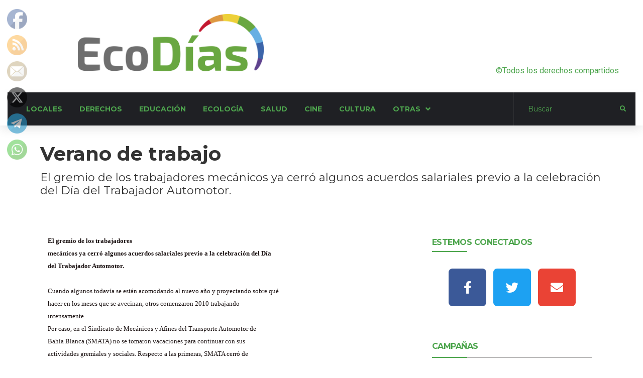

--- FILE ---
content_type: text/html; charset=UTF-8
request_url: https://ecodias.com.ar/interes-general/verano-de-trabajo/
body_size: 34329
content:
<!doctype html>
<html lang="es">
<head>
	<meta charset="UTF-8">
	<meta name="viewport" content="width=device-width, initial-scale=1">
	<link rel="profile" href="https://gmpg.org/xfn/11">
	<meta name='robots' content='index, follow, max-image-preview:large, max-snippet:-1, max-video-preview:-1' />
	<style>img:is([sizes="auto" i], [sizes^="auto," i]) { contain-intrinsic-size: 3000px 1500px }</style>
	
	<!-- This site is optimized with the Yoast SEO plugin v26.2 - https://yoast.com/wordpress/plugins/seo/ -->
	<title>Verano de trabajo &#060; Ecodías</title>
<link data-rocket-preload as="style" href="https://fonts.googleapis.com/css?family=Roboto%3A100%2C100italic%2C200%2C200italic%2C300%2C300italic%2C400%2C400italic%2C500%2C500italic%2C600%2C600italic%2C700%2C700italic%2C800%2C800italic%2C900%2C900italic%7CRoboto%20Slab%3A100%2C100italic%2C200%2C200italic%2C300%2C300italic%2C400%2C400italic%2C500%2C500italic%2C600%2C600italic%2C700%2C700italic%2C800%2C800italic%2C900%2C900italic%7CMontserrat%3A100%2C100italic%2C200%2C200italic%2C300%2C300italic%2C400%2C400italic%2C500%2C500italic%2C600%2C600italic%2C700%2C700italic%2C800%2C800italic%2C900%2C900italic%7CLibre%20Franklin%3A100%2C100italic%2C200%2C200italic%2C300%2C300italic%2C400%2C400italic%2C500%2C500italic%2C600%2C600italic%2C700%2C700italic%2C800%2C800italic%2C900%2C900italic&#038;display=swap" rel="preload">
<link href="https://fonts.googleapis.com/css?family=Roboto%3A100%2C100italic%2C200%2C200italic%2C300%2C300italic%2C400%2C400italic%2C500%2C500italic%2C600%2C600italic%2C700%2C700italic%2C800%2C800italic%2C900%2C900italic%7CRoboto%20Slab%3A100%2C100italic%2C200%2C200italic%2C300%2C300italic%2C400%2C400italic%2C500%2C500italic%2C600%2C600italic%2C700%2C700italic%2C800%2C800italic%2C900%2C900italic%7CMontserrat%3A100%2C100italic%2C200%2C200italic%2C300%2C300italic%2C400%2C400italic%2C500%2C500italic%2C600%2C600italic%2C700%2C700italic%2C800%2C800italic%2C900%2C900italic%7CLibre%20Franklin%3A100%2C100italic%2C200%2C200italic%2C300%2C300italic%2C400%2C400italic%2C500%2C500italic%2C600%2C600italic%2C700%2C700italic%2C800%2C800italic%2C900%2C900italic&#038;display=swap" media="print" onload="this.media=&#039;all&#039;" rel="stylesheet">
<noscript><link rel="stylesheet" href="https://fonts.googleapis.com/css?family=Roboto%3A100%2C100italic%2C200%2C200italic%2C300%2C300italic%2C400%2C400italic%2C500%2C500italic%2C600%2C600italic%2C700%2C700italic%2C800%2C800italic%2C900%2C900italic%7CRoboto%20Slab%3A100%2C100italic%2C200%2C200italic%2C300%2C300italic%2C400%2C400italic%2C500%2C500italic%2C600%2C600italic%2C700%2C700italic%2C800%2C800italic%2C900%2C900italic%7CMontserrat%3A100%2C100italic%2C200%2C200italic%2C300%2C300italic%2C400%2C400italic%2C500%2C500italic%2C600%2C600italic%2C700%2C700italic%2C800%2C800italic%2C900%2C900italic%7CLibre%20Franklin%3A100%2C100italic%2C200%2C200italic%2C300%2C300italic%2C400%2C400italic%2C500%2C500italic%2C600%2C600italic%2C700%2C700italic%2C800%2C800italic%2C900%2C900italic&#038;display=swap"></noscript>
	<link rel="canonical" href="https://ecodias.com.ar/interes-general/verano-de-trabajo/" />
	<meta property="og:locale" content="es_ES" />
	<meta property="og:type" content="article" />
	<meta property="og:title" content="Verano de trabajo &#060; Ecodías" />
	<meta property="og:description" content="El gremio de los trabajadores mecánicos ya cerró algunos acuerdos salariales previo a la celebración del Día del Trabajador Automotor." />
	<meta property="og:url" content="https://ecodias.com.ar/interes-general/verano-de-trabajo/" />
	<meta property="og:site_name" content="Ecodías" />
	<meta property="article:publisher" content="https://facebook.com/groups/Ecodias" />
	<meta property="article:published_time" content="-0001-11-30T00:00:00+00:00" />
	<meta property="og:image" content="https://ecodias.com.ar/wp-content/uploads/2021/08/cropped-logo_webminiatura-removebg-preview.png" />
	<meta property="og:image:width" content="512" />
	<meta property="og:image:height" content="512" />
	<meta property="og:image:type" content="image/png" />
	<meta name="twitter:card" content="summary_large_image" />
	<script type="application/ld+json" class="yoast-schema-graph">{"@context":"https://schema.org","@graph":[{"@type":"Article","@id":"https://ecodias.com.ar/interes-general/verano-de-trabajo/#article","isPartOf":{"@id":"https://ecodias.com.ar/interes-general/verano-de-trabajo/"},"author":{"name":"","@id":""},"headline":"Verano de trabajo","datePublished":"-0001-11-30T00:00:00+00:00","mainEntityOfPage":{"@id":"https://ecodias.com.ar/interes-general/verano-de-trabajo/"},"wordCount":961,"commentCount":0,"publisher":{"@id":"https://ecodias.com.ar/#organization"},"keywords":["Gremiales"],"inLanguage":"es","potentialAction":[{"@type":"CommentAction","name":"Comment","target":["https://ecodias.com.ar/interes-general/verano-de-trabajo/#respond"]}]},{"@type":"WebPage","@id":"https://ecodias.com.ar/interes-general/verano-de-trabajo/","url":"https://ecodias.com.ar/interes-general/verano-de-trabajo/","name":"Verano de trabajo &#060; Ecodías","isPartOf":{"@id":"https://ecodias.com.ar/#website"},"datePublished":"-0001-11-30T00:00:00+00:00","breadcrumb":{"@id":"https://ecodias.com.ar/interes-general/verano-de-trabajo/#breadcrumb"},"inLanguage":"es","potentialAction":[{"@type":"ReadAction","target":["https://ecodias.com.ar/interes-general/verano-de-trabajo/"]}]},{"@type":"BreadcrumbList","@id":"https://ecodias.com.ar/interes-general/verano-de-trabajo/#breadcrumb","itemListElement":[{"@type":"ListItem","position":1,"name":"Portada","item":"https://ecodias.com.ar/"},{"@type":"ListItem","position":2,"name":"Blog","item":"https://ecodias.com.ar/blog/"},{"@type":"ListItem","position":3,"name":"Verano de trabajo"}]},{"@type":"WebSite","@id":"https://ecodias.com.ar/#website","url":"https://ecodias.com.ar/","name":"Ecodías","description":"Todos los derechos compartidos. &quot;El periódico Bahiense social y cooperativo&quot;","publisher":{"@id":"https://ecodias.com.ar/#organization"},"potentialAction":[{"@type":"SearchAction","target":{"@type":"EntryPoint","urlTemplate":"https://ecodias.com.ar/?s={search_term_string}"},"query-input":{"@type":"PropertyValueSpecification","valueRequired":true,"valueName":"search_term_string"}}],"inLanguage":"es"},{"@type":"Organization","@id":"https://ecodias.com.ar/#organization","name":"Ecodías","url":"https://ecodias.com.ar/","logo":{"@type":"ImageObject","inLanguage":"es","@id":"https://ecodias.com.ar/#/schema/logo/image/","url":"https://ecodias.com.ar/wp-content/uploads/2018/08/cropped-logo-web.png","contentUrl":"https://ecodias.com.ar/wp-content/uploads/2018/08/cropped-logo-web.png","width":242,"height":84,"caption":"Ecodías"},"image":{"@id":"https://ecodias.com.ar/#/schema/logo/image/"},"sameAs":["https://facebook.com/groups/Ecodias"]}]}</script>
	<!-- / Yoast SEO plugin. -->


<link rel='dns-prefetch' href='//www.googletagmanager.com' />
<link href='https://fonts.gstatic.com' crossorigin rel='preconnect' />
<link rel="alternate" type="application/rss+xml" title="Ecodías &raquo; Feed" href="https://ecodias.com.ar/feed/" />
<link rel="alternate" type="application/rss+xml" title="Ecodías &raquo; Feed de los comentarios" href="https://ecodias.com.ar/comments/feed/" />
<link rel="alternate" type="application/rss+xml" title="Ecodías &raquo; Comentario Verano de trabajo del feed" href="https://ecodias.com.ar/interes-general/verano-de-trabajo/feed/" />
<link data-minify="1" rel='stylesheet' id='hello-elementor-theme-style-css' href='https://ecodias.com.ar/wp-content/cache/min/1/wp-content/themes/hello-elementor/assets/css/theme.css?ver=1762118398' media='all' />
<link data-minify="1" rel='stylesheet' id='jet-menu-hello-css' href='https://ecodias.com.ar/wp-content/cache/min/1/wp-content/plugins/jet-menu/integration/themes/hello-elementor/assets/css/style.css?ver=1762118398' media='all' />
<style id='wp-emoji-styles-inline-css'>

	img.wp-smiley, img.emoji {
		display: inline !important;
		border: none !important;
		box-shadow: none !important;
		height: 1em !important;
		width: 1em !important;
		margin: 0 0.07em !important;
		vertical-align: -0.1em !important;
		background: none !important;
		padding: 0 !important;
	}
</style>
<link rel='stylesheet' id='wp-block-library-css' href='https://ecodias.com.ar/wp-includes/css/dist/block-library/style.min.css?ver=a471c64ef8738cc3435946b11fa760d6' media='all' />
<link data-minify="1" rel='stylesheet' id='jet-engine-frontend-css' href='https://ecodias.com.ar/wp-content/cache/min/1/wp-content/plugins/jet-engine/assets/css/frontend.css?ver=1762118398' media='all' />
<style id='global-styles-inline-css'>
:root{--wp--preset--aspect-ratio--square: 1;--wp--preset--aspect-ratio--4-3: 4/3;--wp--preset--aspect-ratio--3-4: 3/4;--wp--preset--aspect-ratio--3-2: 3/2;--wp--preset--aspect-ratio--2-3: 2/3;--wp--preset--aspect-ratio--16-9: 16/9;--wp--preset--aspect-ratio--9-16: 9/16;--wp--preset--color--black: #000000;--wp--preset--color--cyan-bluish-gray: #abb8c3;--wp--preset--color--white: #ffffff;--wp--preset--color--pale-pink: #f78da7;--wp--preset--color--vivid-red: #cf2e2e;--wp--preset--color--luminous-vivid-orange: #ff6900;--wp--preset--color--luminous-vivid-amber: #fcb900;--wp--preset--color--light-green-cyan: #7bdcb5;--wp--preset--color--vivid-green-cyan: #00d084;--wp--preset--color--pale-cyan-blue: #8ed1fc;--wp--preset--color--vivid-cyan-blue: #0693e3;--wp--preset--color--vivid-purple: #9b51e0;--wp--preset--gradient--vivid-cyan-blue-to-vivid-purple: linear-gradient(135deg,rgba(6,147,227,1) 0%,rgb(155,81,224) 100%);--wp--preset--gradient--light-green-cyan-to-vivid-green-cyan: linear-gradient(135deg,rgb(122,220,180) 0%,rgb(0,208,130) 100%);--wp--preset--gradient--luminous-vivid-amber-to-luminous-vivid-orange: linear-gradient(135deg,rgba(252,185,0,1) 0%,rgba(255,105,0,1) 100%);--wp--preset--gradient--luminous-vivid-orange-to-vivid-red: linear-gradient(135deg,rgba(255,105,0,1) 0%,rgb(207,46,46) 100%);--wp--preset--gradient--very-light-gray-to-cyan-bluish-gray: linear-gradient(135deg,rgb(238,238,238) 0%,rgb(169,184,195) 100%);--wp--preset--gradient--cool-to-warm-spectrum: linear-gradient(135deg,rgb(74,234,220) 0%,rgb(151,120,209) 20%,rgb(207,42,186) 40%,rgb(238,44,130) 60%,rgb(251,105,98) 80%,rgb(254,248,76) 100%);--wp--preset--gradient--blush-light-purple: linear-gradient(135deg,rgb(255,206,236) 0%,rgb(152,150,240) 100%);--wp--preset--gradient--blush-bordeaux: linear-gradient(135deg,rgb(254,205,165) 0%,rgb(254,45,45) 50%,rgb(107,0,62) 100%);--wp--preset--gradient--luminous-dusk: linear-gradient(135deg,rgb(255,203,112) 0%,rgb(199,81,192) 50%,rgb(65,88,208) 100%);--wp--preset--gradient--pale-ocean: linear-gradient(135deg,rgb(255,245,203) 0%,rgb(182,227,212) 50%,rgb(51,167,181) 100%);--wp--preset--gradient--electric-grass: linear-gradient(135deg,rgb(202,248,128) 0%,rgb(113,206,126) 100%);--wp--preset--gradient--midnight: linear-gradient(135deg,rgb(2,3,129) 0%,rgb(40,116,252) 100%);--wp--preset--font-size--small: 13px;--wp--preset--font-size--medium: 20px;--wp--preset--font-size--large: 36px;--wp--preset--font-size--x-large: 42px;--wp--preset--spacing--20: 0.44rem;--wp--preset--spacing--30: 0.67rem;--wp--preset--spacing--40: 1rem;--wp--preset--spacing--50: 1.5rem;--wp--preset--spacing--60: 2.25rem;--wp--preset--spacing--70: 3.38rem;--wp--preset--spacing--80: 5.06rem;--wp--preset--shadow--natural: 6px 6px 9px rgba(0, 0, 0, 0.2);--wp--preset--shadow--deep: 12px 12px 50px rgba(0, 0, 0, 0.4);--wp--preset--shadow--sharp: 6px 6px 0px rgba(0, 0, 0, 0.2);--wp--preset--shadow--outlined: 6px 6px 0px -3px rgba(255, 255, 255, 1), 6px 6px rgba(0, 0, 0, 1);--wp--preset--shadow--crisp: 6px 6px 0px rgba(0, 0, 0, 1);}:root { --wp--style--global--content-size: 800px;--wp--style--global--wide-size: 1200px; }:where(body) { margin: 0; }.wp-site-blocks > .alignleft { float: left; margin-right: 2em; }.wp-site-blocks > .alignright { float: right; margin-left: 2em; }.wp-site-blocks > .aligncenter { justify-content: center; margin-left: auto; margin-right: auto; }:where(.wp-site-blocks) > * { margin-block-start: 24px; margin-block-end: 0; }:where(.wp-site-blocks) > :first-child { margin-block-start: 0; }:where(.wp-site-blocks) > :last-child { margin-block-end: 0; }:root { --wp--style--block-gap: 24px; }:root :where(.is-layout-flow) > :first-child{margin-block-start: 0;}:root :where(.is-layout-flow) > :last-child{margin-block-end: 0;}:root :where(.is-layout-flow) > *{margin-block-start: 24px;margin-block-end: 0;}:root :where(.is-layout-constrained) > :first-child{margin-block-start: 0;}:root :where(.is-layout-constrained) > :last-child{margin-block-end: 0;}:root :where(.is-layout-constrained) > *{margin-block-start: 24px;margin-block-end: 0;}:root :where(.is-layout-flex){gap: 24px;}:root :where(.is-layout-grid){gap: 24px;}.is-layout-flow > .alignleft{float: left;margin-inline-start: 0;margin-inline-end: 2em;}.is-layout-flow > .alignright{float: right;margin-inline-start: 2em;margin-inline-end: 0;}.is-layout-flow > .aligncenter{margin-left: auto !important;margin-right: auto !important;}.is-layout-constrained > .alignleft{float: left;margin-inline-start: 0;margin-inline-end: 2em;}.is-layout-constrained > .alignright{float: right;margin-inline-start: 2em;margin-inline-end: 0;}.is-layout-constrained > .aligncenter{margin-left: auto !important;margin-right: auto !important;}.is-layout-constrained > :where(:not(.alignleft):not(.alignright):not(.alignfull)){max-width: var(--wp--style--global--content-size);margin-left: auto !important;margin-right: auto !important;}.is-layout-constrained > .alignwide{max-width: var(--wp--style--global--wide-size);}body .is-layout-flex{display: flex;}.is-layout-flex{flex-wrap: wrap;align-items: center;}.is-layout-flex > :is(*, div){margin: 0;}body .is-layout-grid{display: grid;}.is-layout-grid > :is(*, div){margin: 0;}body{padding-top: 0px;padding-right: 0px;padding-bottom: 0px;padding-left: 0px;}a:where(:not(.wp-element-button)){text-decoration: underline;}:root :where(.wp-element-button, .wp-block-button__link){background-color: #32373c;border-width: 0;color: #fff;font-family: inherit;font-size: inherit;line-height: inherit;padding: calc(0.667em + 2px) calc(1.333em + 2px);text-decoration: none;}.has-black-color{color: var(--wp--preset--color--black) !important;}.has-cyan-bluish-gray-color{color: var(--wp--preset--color--cyan-bluish-gray) !important;}.has-white-color{color: var(--wp--preset--color--white) !important;}.has-pale-pink-color{color: var(--wp--preset--color--pale-pink) !important;}.has-vivid-red-color{color: var(--wp--preset--color--vivid-red) !important;}.has-luminous-vivid-orange-color{color: var(--wp--preset--color--luminous-vivid-orange) !important;}.has-luminous-vivid-amber-color{color: var(--wp--preset--color--luminous-vivid-amber) !important;}.has-light-green-cyan-color{color: var(--wp--preset--color--light-green-cyan) !important;}.has-vivid-green-cyan-color{color: var(--wp--preset--color--vivid-green-cyan) !important;}.has-pale-cyan-blue-color{color: var(--wp--preset--color--pale-cyan-blue) !important;}.has-vivid-cyan-blue-color{color: var(--wp--preset--color--vivid-cyan-blue) !important;}.has-vivid-purple-color{color: var(--wp--preset--color--vivid-purple) !important;}.has-black-background-color{background-color: var(--wp--preset--color--black) !important;}.has-cyan-bluish-gray-background-color{background-color: var(--wp--preset--color--cyan-bluish-gray) !important;}.has-white-background-color{background-color: var(--wp--preset--color--white) !important;}.has-pale-pink-background-color{background-color: var(--wp--preset--color--pale-pink) !important;}.has-vivid-red-background-color{background-color: var(--wp--preset--color--vivid-red) !important;}.has-luminous-vivid-orange-background-color{background-color: var(--wp--preset--color--luminous-vivid-orange) !important;}.has-luminous-vivid-amber-background-color{background-color: var(--wp--preset--color--luminous-vivid-amber) !important;}.has-light-green-cyan-background-color{background-color: var(--wp--preset--color--light-green-cyan) !important;}.has-vivid-green-cyan-background-color{background-color: var(--wp--preset--color--vivid-green-cyan) !important;}.has-pale-cyan-blue-background-color{background-color: var(--wp--preset--color--pale-cyan-blue) !important;}.has-vivid-cyan-blue-background-color{background-color: var(--wp--preset--color--vivid-cyan-blue) !important;}.has-vivid-purple-background-color{background-color: var(--wp--preset--color--vivid-purple) !important;}.has-black-border-color{border-color: var(--wp--preset--color--black) !important;}.has-cyan-bluish-gray-border-color{border-color: var(--wp--preset--color--cyan-bluish-gray) !important;}.has-white-border-color{border-color: var(--wp--preset--color--white) !important;}.has-pale-pink-border-color{border-color: var(--wp--preset--color--pale-pink) !important;}.has-vivid-red-border-color{border-color: var(--wp--preset--color--vivid-red) !important;}.has-luminous-vivid-orange-border-color{border-color: var(--wp--preset--color--luminous-vivid-orange) !important;}.has-luminous-vivid-amber-border-color{border-color: var(--wp--preset--color--luminous-vivid-amber) !important;}.has-light-green-cyan-border-color{border-color: var(--wp--preset--color--light-green-cyan) !important;}.has-vivid-green-cyan-border-color{border-color: var(--wp--preset--color--vivid-green-cyan) !important;}.has-pale-cyan-blue-border-color{border-color: var(--wp--preset--color--pale-cyan-blue) !important;}.has-vivid-cyan-blue-border-color{border-color: var(--wp--preset--color--vivid-cyan-blue) !important;}.has-vivid-purple-border-color{border-color: var(--wp--preset--color--vivid-purple) !important;}.has-vivid-cyan-blue-to-vivid-purple-gradient-background{background: var(--wp--preset--gradient--vivid-cyan-blue-to-vivid-purple) !important;}.has-light-green-cyan-to-vivid-green-cyan-gradient-background{background: var(--wp--preset--gradient--light-green-cyan-to-vivid-green-cyan) !important;}.has-luminous-vivid-amber-to-luminous-vivid-orange-gradient-background{background: var(--wp--preset--gradient--luminous-vivid-amber-to-luminous-vivid-orange) !important;}.has-luminous-vivid-orange-to-vivid-red-gradient-background{background: var(--wp--preset--gradient--luminous-vivid-orange-to-vivid-red) !important;}.has-very-light-gray-to-cyan-bluish-gray-gradient-background{background: var(--wp--preset--gradient--very-light-gray-to-cyan-bluish-gray) !important;}.has-cool-to-warm-spectrum-gradient-background{background: var(--wp--preset--gradient--cool-to-warm-spectrum) !important;}.has-blush-light-purple-gradient-background{background: var(--wp--preset--gradient--blush-light-purple) !important;}.has-blush-bordeaux-gradient-background{background: var(--wp--preset--gradient--blush-bordeaux) !important;}.has-luminous-dusk-gradient-background{background: var(--wp--preset--gradient--luminous-dusk) !important;}.has-pale-ocean-gradient-background{background: var(--wp--preset--gradient--pale-ocean) !important;}.has-electric-grass-gradient-background{background: var(--wp--preset--gradient--electric-grass) !important;}.has-midnight-gradient-background{background: var(--wp--preset--gradient--midnight) !important;}.has-small-font-size{font-size: var(--wp--preset--font-size--small) !important;}.has-medium-font-size{font-size: var(--wp--preset--font-size--medium) !important;}.has-large-font-size{font-size: var(--wp--preset--font-size--large) !important;}.has-x-large-font-size{font-size: var(--wp--preset--font-size--x-large) !important;}
:root :where(.wp-block-pullquote){font-size: 1.5em;line-height: 1.6;}
</style>
<link data-minify="1" rel='stylesheet' id='SFSImainCss-css' href='https://ecodias.com.ar/wp-content/cache/min/1/wp-content/plugins/ultimate-social-media-icons/css/sfsi-style.css?ver=1762118398' media='all' />
<link data-minify="1" rel='stylesheet' id='hello-elementor-css' href='https://ecodias.com.ar/wp-content/cache/min/1/wp-content/themes/hello-elementor/assets/css/reset.css?ver=1762118398' media='all' />
<link data-minify="1" rel='stylesheet' id='hello-elementor-header-footer-css' href='https://ecodias.com.ar/wp-content/cache/min/1/wp-content/themes/hello-elementor/assets/css/header-footer.css?ver=1762118398' media='all' />
<link rel='stylesheet' id='elementor-frontend-css' href='https://ecodias.com.ar/wp-content/plugins/elementor/assets/css/frontend.min.css?ver=3.32.5' media='all' />
<link rel='stylesheet' id='elementor-post-14669-css' href='https://ecodias.com.ar/wp-content/uploads/elementor/css/post-14669.css?ver=1762118311' media='all' />
<link data-minify="1" rel='stylesheet' id='jet-menu-public-styles-css' href='https://ecodias.com.ar/wp-content/cache/min/1/wp-content/plugins/jet-menu/assets/public/css/public.css?ver=1762118398' media='all' />
<link data-minify="1" rel='stylesheet' id='jet-popup-frontend-css' href='https://ecodias.com.ar/wp-content/cache/min/1/wp-content/plugins/jet-popup/assets/css/jet-popup-frontend.css?ver=1762118398' media='all' />
<link rel='stylesheet' id='jet-blocks-css' href='https://ecodias.com.ar/wp-content/uploads/elementor/css/custom-jet-blocks.css?ver=1.3.21' media='all' />
<link data-minify="1" rel='stylesheet' id='elementor-icons-css' href='https://ecodias.com.ar/wp-content/cache/min/1/wp-content/plugins/elementor/assets/lib/eicons/css/elementor-icons.min.css?ver=1762118398' media='all' />
<link data-minify="1" rel='stylesheet' id='jet-blog-css' href='https://ecodias.com.ar/wp-content/cache/min/1/wp-content/plugins/jet-blog/assets/css/jet-blog.css?ver=1762118399' media='all' />
<link data-minify="1" rel='stylesheet' id='jet-tricks-frontend-css' href='https://ecodias.com.ar/wp-content/cache/min/1/wp-content/plugins/jet-tricks/assets/css/jet-tricks-frontend.css?ver=1762118399' media='all' />
<link rel='stylesheet' id='elementor-post-7-css' href='https://ecodias.com.ar/wp-content/uploads/elementor/css/post-7.css?ver=1762118312' media='all' />
<link rel='stylesheet' id='elementor-post-14720-css' href='https://ecodias.com.ar/wp-content/uploads/elementor/css/post-14720.css?ver=1762118312' media='all' />
<link rel='stylesheet' id='elementor-post-15172-css' href='https://ecodias.com.ar/wp-content/uploads/elementor/css/post-15172.css?ver=1762118312' media='all' />
<link rel='stylesheet' id='jet-theme-core-frontend-styles-css' href='https://ecodias.com.ar/wp-content/plugins/jet-theme-core/assets/css/frontend.css?ver=2.3.0.3' media='all' />




<link rel='stylesheet' id='elementor-icons-shared-0-css' href='https://ecodias.com.ar/wp-content/plugins/elementor/assets/lib/font-awesome/css/fontawesome.min.css?ver=5.15.3' media='all' />
<link data-minify="1" rel='stylesheet' id='elementor-icons-fa-solid-css' href='https://ecodias.com.ar/wp-content/cache/min/1/wp-content/plugins/elementor/assets/lib/font-awesome/css/solid.min.css?ver=1762118399' media='all' />
<link data-minify="1" rel='stylesheet' id='elementor-icons-fa-brands-css' href='https://ecodias.com.ar/wp-content/cache/min/1/wp-content/plugins/elementor/assets/lib/font-awesome/css/brands.min.css?ver=1762118399' media='all' />
<link data-minify="1" rel='stylesheet' id='elementor-icons-fa-regular-css' href='https://ecodias.com.ar/wp-content/cache/min/1/wp-content/plugins/elementor/assets/lib/font-awesome/css/regular.min.css?ver=1762118399' media='all' />
<script src="https://ecodias.com.ar/wp-includes/js/jquery/jquery.min.js?ver=3.7.1" id="jquery-core-js"></script>
<script src="https://ecodias.com.ar/wp-includes/js/jquery/jquery-migrate.min.js?ver=3.4.1" id="jquery-migrate-js"></script>

<!-- Fragmento de código de la etiqueta de Google (gtag.js) añadida por Site Kit -->
<!-- Fragmento de código de Google Analytics añadido por Site Kit -->
<script src="https://www.googletagmanager.com/gtag/js?id=G-MME35XTT5Z" id="google_gtagjs-js" async></script>
<script id="google_gtagjs-js-after">
window.dataLayer = window.dataLayer || [];function gtag(){dataLayer.push(arguments);}
gtag("set","linker",{"domains":["ecodias.com.ar"]});
gtag("js", new Date());
gtag("set", "developer_id.dZTNiMT", true);
gtag("config", "G-MME35XTT5Z");
</script>
<link rel="https://api.w.org/" href="https://ecodias.com.ar/wp-json/" /><link rel="alternate" title="JSON" type="application/json" href="https://ecodias.com.ar/wp-json/wp/v2/posts/103" /><link rel="EditURI" type="application/rsd+xml" title="RSD" href="https://ecodias.com.ar/xmlrpc.php?rsd" />
<link rel="alternate" title="oEmbed (JSON)" type="application/json+oembed" href="https://ecodias.com.ar/wp-json/oembed/1.0/embed?url=https%3A%2F%2Fecodias.com.ar%2Finteres-general%2Fverano-de-trabajo%2F" />
<link rel="alternate" title="oEmbed (XML)" type="text/xml+oembed" href="https://ecodias.com.ar/wp-json/oembed/1.0/embed?url=https%3A%2F%2Fecodias.com.ar%2Finteres-general%2Fverano-de-trabajo%2F&#038;format=xml" />
<meta name="generator" content="Site Kit by Google 1.164.0" /><meta name="follow.[base64]" content="hdYllxDz8BDZB3tL0H6y"/><meta name="description" content="El gremio de los trabajadores mecánicos ya cerró algunos acuerdos salariales previo a la celebración del Día del Trabajador Automotor.">
<meta name="generator" content="Elementor 3.32.5; features: additional_custom_breakpoints; settings: css_print_method-external, google_font-enabled, font_display-auto">
			<style>
				.e-con.e-parent:nth-of-type(n+4):not(.e-lazyloaded):not(.e-no-lazyload),
				.e-con.e-parent:nth-of-type(n+4):not(.e-lazyloaded):not(.e-no-lazyload) * {
					background-image: none !important;
				}
				@media screen and (max-height: 1024px) {
					.e-con.e-parent:nth-of-type(n+3):not(.e-lazyloaded):not(.e-no-lazyload),
					.e-con.e-parent:nth-of-type(n+3):not(.e-lazyloaded):not(.e-no-lazyload) * {
						background-image: none !important;
					}
				}
				@media screen and (max-height: 640px) {
					.e-con.e-parent:nth-of-type(n+2):not(.e-lazyloaded):not(.e-no-lazyload),
					.e-con.e-parent:nth-of-type(n+2):not(.e-lazyloaded):not(.e-no-lazyload) * {
						background-image: none !important;
					}
				}
			</style>
			<link rel="icon" href="https://ecodias.com.ar/wp-content/uploads/2021/08/cropped-logo_webminiatura-removebg-preview-32x32.png" sizes="32x32" />
<link rel="icon" href="https://ecodias.com.ar/wp-content/uploads/2021/08/cropped-logo_webminiatura-removebg-preview-192x192.png" sizes="192x192" />
<link rel="apple-touch-icon" href="https://ecodias.com.ar/wp-content/uploads/2021/08/cropped-logo_webminiatura-removebg-preview-180x180.png" />
<meta name="msapplication-TileImage" content="https://ecodias.com.ar/wp-content/uploads/2021/08/cropped-logo_webminiatura-removebg-preview-270x270.png" />
<meta name="generator" content="WP Rocket 3.19.2.1" data-wpr-features="wpr_minify_js wpr_minify_css wpr_preload_links wpr_desktop" /></head>
<body data-rsssl=1 class="wp-singular post-template-default single single-post postid-103 single-format-standard wp-embed-responsive wp-theme-hello-elementor wp-child-theme-hello-elementor-child sfsi_actvite_theme_default hello-elementor-default jet-mega-menu-location elementor-default elementor-kit-14669">

		<div data-rocket-location-hash="2b5d68ea8a09299eab8c00586ad40960" data-elementor-type="jet_header" data-elementor-id="7" class="elementor elementor-7">
						<section class="elementor-section elementor-top-section elementor-element elementor-element-386de8b elementor-section-height-min-height elementor-section-content-bottom elementor-section-boxed elementor-section-height-default elementor-section-items-middle" data-id="386de8b" data-element_type="section" data-settings="{&quot;jet_parallax_layout_list&quot;:[{&quot;jet_parallax_layout_image&quot;:{&quot;url&quot;:&quot;&quot;,&quot;id&quot;:&quot;&quot;,&quot;size&quot;:&quot;&quot;},&quot;_id&quot;:&quot;ac89ac0&quot;,&quot;jet_parallax_layout_speed&quot;:{&quot;unit&quot;:&quot;%&quot;,&quot;size&quot;:50,&quot;sizes&quot;:[]},&quot;jet_parallax_layout_image_tablet&quot;:{&quot;url&quot;:&quot;&quot;,&quot;id&quot;:&quot;&quot;,&quot;size&quot;:&quot;&quot;},&quot;jet_parallax_layout_image_mobile&quot;:{&quot;url&quot;:&quot;&quot;,&quot;id&quot;:&quot;&quot;,&quot;size&quot;:&quot;&quot;},&quot;jet_parallax_layout_type&quot;:&quot;scroll&quot;,&quot;jet_parallax_layout_direction&quot;:&quot;1&quot;,&quot;jet_parallax_layout_fx_direction&quot;:null,&quot;jet_parallax_layout_z_index&quot;:&quot;&quot;,&quot;jet_parallax_layout_bg_x&quot;:50,&quot;jet_parallax_layout_bg_x_tablet&quot;:&quot;&quot;,&quot;jet_parallax_layout_bg_x_mobile&quot;:&quot;&quot;,&quot;jet_parallax_layout_bg_y&quot;:50,&quot;jet_parallax_layout_bg_y_tablet&quot;:&quot;&quot;,&quot;jet_parallax_layout_bg_y_mobile&quot;:&quot;&quot;,&quot;jet_parallax_layout_bg_size&quot;:&quot;auto&quot;,&quot;jet_parallax_layout_bg_size_tablet&quot;:&quot;&quot;,&quot;jet_parallax_layout_bg_size_mobile&quot;:&quot;&quot;,&quot;jet_parallax_layout_animation_prop&quot;:&quot;transform&quot;,&quot;jet_parallax_layout_on&quot;:[&quot;desktop&quot;,&quot;tablet&quot;]}]}">
						<div data-rocket-location-hash="0b3376bad69c5a64f5d59c7096455786" class="elementor-container elementor-column-gap-no">
					<div class="elementor-column elementor-col-50 elementor-top-column elementor-element elementor-element-98b6a51" data-id="98b6a51" data-element_type="column">
			<div class="elementor-widget-wrap elementor-element-populated">
						<div class="elementor-element elementor-element-71fa739 elementor-widget elementor-widget-image" data-id="71fa739" data-element_type="widget" data-widget_type="image.default">
				<div class="elementor-widget-container">
																<a href="https://ecodias.com.ar/">
							<img fetchpriority="high" width="4082" height="1266" src="https://ecodias.com.ar/wp-content/uploads/2018/08/logo-grande.png" class="attachment-full size-full wp-image-16586" alt="" srcset="https://ecodias.com.ar/wp-content/uploads/2018/08/logo-grande.png 4082w, https://ecodias.com.ar/wp-content/uploads/2018/08/logo-grande-300x93.png 300w, https://ecodias.com.ar/wp-content/uploads/2018/08/logo-grande-1024x318.png 1024w, https://ecodias.com.ar/wp-content/uploads/2018/08/logo-grande-768x238.png 768w, https://ecodias.com.ar/wp-content/uploads/2018/08/logo-grande-1536x476.png 1536w, https://ecodias.com.ar/wp-content/uploads/2018/08/logo-grande-2048x635.png 2048w" sizes="(max-width: 4082px) 100vw, 4082px" />								</a>
															</div>
				</div>
					</div>
		</div>
				<div class="elementor-column elementor-col-50 elementor-top-column elementor-element elementor-element-a57da56" data-id="a57da56" data-element_type="column">
			<div class="elementor-widget-wrap elementor-element-populated">
						<div class="elementor-element elementor-element-afd6bb6 elementor-widget elementor-widget-text-editor" data-id="afd6bb6" data-element_type="widget" data-widget_type="text-editor.default">
				<div class="elementor-widget-container">
									<p>©Todos los derechos compartidos</p>								</div>
				</div>
					</div>
		</div>
					</div>
		</section>
				<section class="elementor-section elementor-top-section elementor-element elementor-element-c5849ff elementor-section-full_width elementor-section-height-default elementor-section-height-default" data-id="c5849ff" data-element_type="section" data-settings="{&quot;jet_parallax_layout_list&quot;:[{&quot;jet_parallax_layout_image&quot;:{&quot;url&quot;:&quot;&quot;,&quot;id&quot;:&quot;&quot;,&quot;size&quot;:&quot;&quot;},&quot;_id&quot;:&quot;279f0e1&quot;,&quot;jet_parallax_layout_speed&quot;:{&quot;unit&quot;:&quot;%&quot;,&quot;size&quot;:50,&quot;sizes&quot;:[]},&quot;jet_parallax_layout_image_tablet&quot;:{&quot;url&quot;:&quot;&quot;,&quot;id&quot;:&quot;&quot;,&quot;size&quot;:&quot;&quot;},&quot;jet_parallax_layout_image_mobile&quot;:{&quot;url&quot;:&quot;&quot;,&quot;id&quot;:&quot;&quot;,&quot;size&quot;:&quot;&quot;},&quot;jet_parallax_layout_type&quot;:&quot;scroll&quot;,&quot;jet_parallax_layout_direction&quot;:&quot;1&quot;,&quot;jet_parallax_layout_fx_direction&quot;:null,&quot;jet_parallax_layout_z_index&quot;:&quot;&quot;,&quot;jet_parallax_layout_bg_x&quot;:50,&quot;jet_parallax_layout_bg_x_tablet&quot;:&quot;&quot;,&quot;jet_parallax_layout_bg_x_mobile&quot;:&quot;&quot;,&quot;jet_parallax_layout_bg_y&quot;:50,&quot;jet_parallax_layout_bg_y_tablet&quot;:&quot;&quot;,&quot;jet_parallax_layout_bg_y_mobile&quot;:&quot;&quot;,&quot;jet_parallax_layout_bg_size&quot;:&quot;auto&quot;,&quot;jet_parallax_layout_bg_size_tablet&quot;:&quot;&quot;,&quot;jet_parallax_layout_bg_size_mobile&quot;:&quot;&quot;,&quot;jet_parallax_layout_animation_prop&quot;:&quot;transform&quot;,&quot;jet_parallax_layout_on&quot;:[&quot;desktop&quot;,&quot;tablet&quot;]}]}">
						<div data-rocket-location-hash="b3be091174dcd2d7573499587c59c9d9" class="elementor-container elementor-column-gap-default">
					<div class="elementor-column elementor-col-66 elementor-top-column elementor-element elementor-element-cca8d25" data-id="cca8d25" data-element_type="column" data-settings="{&quot;background_background&quot;:&quot;classic&quot;}">
			<div class="elementor-widget-wrap elementor-element-populated">
						<div class="elementor-element elementor-element-f82eb14 jet-nav-mobile-align-flex-end jet-nav-align-flex-start elementor-widget elementor-widget-jet-nav-menu" data-id="f82eb14" data-element_type="widget" data-widget_type="jet-nav-menu.default">
				<div class="elementor-widget-container">
					<nav class="jet-nav-wrap m-layout-mobile jet-mobile-menu jet-mobile-menu--right-side" data-mobile-trigger-device="mobile" data-mobile-layout="right-side">
<div class="jet-nav__mobile-trigger jet-nav-mobile-trigger-align-right">
	<span class="jet-nav__mobile-trigger-open jet-blocks-icon"><i aria-hidden="true" class="fas fa-bars"></i></span>	<span class="jet-nav__mobile-trigger-close jet-blocks-icon"><i aria-hidden="true" class="fas fa-times"></i></span></div><div class="menu-main-container"><div class="jet-nav m-layout-mobile jet-nav--horizontal"><div class="menu-item menu-item-type-custom menu-item-object-custom jet-nav__item-562 jet-nav__item"><a href="https://ecodias.com.ar/category/locales/" class="menu-item-link menu-item-link-depth-0 menu-item-link-top"><span class="jet-nav-link-text">Locales</span></a></div>
<div class="menu-item menu-item-type-custom menu-item-object-custom jet-nav__item-559 jet-nav__item"><a href="https://ecodias.com.ar/category/derechos-humanos/" class="menu-item-link menu-item-link-depth-0 menu-item-link-top"><span class="jet-nav-link-text">Derechos</span></a></div>
<div class="menu-item menu-item-type-custom menu-item-object-custom jet-nav__item-561 jet-nav__item"><a href="https://ecodias.com.ar/category/educacion/" class="menu-item-link menu-item-link-depth-0 menu-item-link-top"><span class="jet-nav-link-text">Educación</span></a></div>
<div class="menu-item menu-item-type-custom menu-item-object-custom jet-nav__item-560 jet-nav__item"><a href="https://ecodias.com.ar/category/ecologia/?ld&#038;blog_layout_type=default&#038;blog_style=v10&#038;blog_sidebar_position=none&#038;blog_post_author=0&#038;blog_post_tags=0&#038;blog_post_excerpt=0&#038;blog_read_more_type=none&#038;blog_post_comments=0" class="menu-item-link menu-item-link-depth-0 menu-item-link-top"><span class="jet-nav-link-text">Ecología</span></a></div>
<div class="menu-item menu-item-type-taxonomy menu-item-object-category jet-nav__item-15193 jet-nav__item"><a href="https://ecodias.com.ar/category/salud/" class="menu-item-link menu-item-link-depth-0 menu-item-link-top"><span class="jet-nav-link-text">Salud</span></a></div>
<div class="menu-item menu-item-type-custom menu-item-object-custom jet-nav__item-557 jet-nav__item"><a href="https://ecodias.com.ar/category/cine/?ld&#038;blog_layout_type=creative&#038;blog_style=v7&#038;blog_post_categories=0&#038;blog_post_author=0&#038;blog_post_excerpt_words_count=25&#038;blog_read_more_type=text_icon&#038;blog_post_tags=0&#038;posts_per_page=6&#038;blog_post_comments=0" class="menu-item-link menu-item-link-depth-0 menu-item-link-top"><span class="jet-nav-link-text">cine</span></a></div>
<div class="menu-item menu-item-type-custom menu-item-object-custom jet-nav__item-558 jet-nav__item"><a href="https://ecodias.com.ar/category/cultura/?ld&#038;blog_layout_type=default&#038;blog_style=v7&#038;blog_post_comments=0&#038;blog_post_author=0&#038;blog_post_categories=0&#038;blog_post_publish_date=0&#038;blog_post_tags=0" class="menu-item-link menu-item-link-depth-0 menu-item-link-top"><span class="jet-nav-link-text">Cultura</span></a></div>
<div class="menu-item menu-item-type-custom menu-item-object-custom menu-item-has-children jet-nav__item-563 jet-nav__item"><a href="#" class="menu-item-link menu-item-link-depth-0 menu-item-link-top"><span class="jet-nav-link-text">Otras</span><div class="jet-nav-arrow"><i aria-hidden="true" class="fa fa-angle-down"></i></div></a>
<div  class="jet-nav__sub jet-nav-depth-0">
	<div class="menu-item menu-item-type-custom menu-item-object-custom jet-nav__item-564 jet-nav__item jet-nav-item-sub"><a href="https://ecodias.com.ar/category/economia-social/?ld&#038;blog_layout_type=default&#038;blog_style=v10&#038;blog_sidebar_position=none&#038;blog_post_author=0&#038;blog_post_tags=0&#038;blog_post_excerpt=0&#038;blog_read_more_type=none&#038;blog_post_comments=0" class="menu-item-link menu-item-link-depth-1 menu-item-link-sub"><span class="jet-nav-link-text">Economía social</span></a></div>
	<div class="menu-item menu-item-type-taxonomy menu-item-object-category jet-nav__item-15187 jet-nav__item jet-nav-item-sub"><a href="https://ecodias.com.ar/category/otras-secciones/gremiales/" class="menu-item-link menu-item-link-depth-1 menu-item-link-sub"><span class="jet-nav-link-text">Gremiales</span></a></div>
	<div class="menu-item menu-item-type-taxonomy menu-item-object-category jet-nav__item-15188 jet-nav__item jet-nav-item-sub"><a href="https://ecodias.com.ar/category/otras-secciones/instituciones/" class="menu-item-link menu-item-link-depth-1 menu-item-link-sub"><span class="jet-nav-link-text">Instituciones</span></a></div>
	<div class="menu-item menu-item-type-taxonomy menu-item-object-category jet-nav__item-15189 jet-nav__item jet-nav-item-sub"><a href="https://ecodias.com.ar/category/otras-secciones/interes-general/" class="menu-item-link menu-item-link-depth-1 menu-item-link-sub"><span class="jet-nav-link-text">Interés general</span></a></div>
	<div class="menu-item menu-item-type-taxonomy menu-item-object-category jet-nav__item-15190 jet-nav__item jet-nav-item-sub"><a href="https://ecodias.com.ar/category/otras-secciones/opinion/" class="menu-item-link menu-item-link-depth-1 menu-item-link-sub"><span class="jet-nav-link-text">Opinión</span></a></div>
	<div class="menu-item menu-item-type-taxonomy menu-item-object-category jet-nav__item-15191 jet-nav__item jet-nav-item-sub"><a href="https://ecodias.com.ar/category/otras-secciones/politica/" class="menu-item-link menu-item-link-depth-1 menu-item-link-sub"><span class="jet-nav-link-text">Política</span></a></div>
	<div class="menu-item menu-item-type-taxonomy menu-item-object-category jet-nav__item-15192 jet-nav__item jet-nav-item-sub"><a href="https://ecodias.com.ar/category/otras-secciones/sociedad/" class="menu-item-link menu-item-link-depth-1 menu-item-link-sub"><span class="jet-nav-link-text">Sociedad</span></a></div>
</div>
</div>
<div class="jet-nav__mobile-close-btn jet-blocks-icon"><i aria-hidden="true" class="fas fa-times"></i></div></div></div></nav>				</div>
				</div>
					</div>
		</div>
				<div class="elementor-column elementor-col-33 elementor-top-column elementor-element elementor-element-ad00492" data-id="ad00492" data-element_type="column" data-settings="{&quot;background_background&quot;:&quot;classic&quot;}">
			<div class="elementor-widget-wrap elementor-element-populated">
						<div class="elementor-element elementor-element-70b25cd elementor-widget elementor-widget-jet-search" data-id="70b25cd" data-element_type="widget" data-widget_type="jet-search.default">
				<div class="elementor-widget-container">
					<div class="elementor-jet-search jet-blocks"><div class="jet-search"><form role="search" method="get" class="jet-search__form" action="https://ecodias.com.ar/">
	<label class="jet-search__label">
		<span class="screen-reader-text">Buscar</span>
		<input type="search" class="jet-search__field"  placeholder="Buscar" value="" name="s" aria-label="Buscar" />
	</label>
		<button type="submit" class="jet-search__submit" aria-label="submit search"><span class="jet-search__submit-icon jet-blocks-icon"><i aria-hidden="true" class="fas fa-search"></i></span></button>
			</form></div></div>				</div>
				</div>
					</div>
		</div>
					</div>
		</section>
				</div>
				<div data-rocket-location-hash="aeb017046b67db72f0e82ccab1133f3a" data-elementor-type="jet_single" data-elementor-id="15172" class="elementor elementor-15172">
						<section class="elementor-section elementor-top-section elementor-element elementor-element-fb6a397 elementor-section-boxed elementor-section-height-default elementor-section-height-default" data-id="fb6a397" data-element_type="section" data-settings="{&quot;jet_parallax_layout_list&quot;:[{&quot;jet_parallax_layout_image&quot;:{&quot;url&quot;:&quot;&quot;,&quot;id&quot;:&quot;&quot;,&quot;size&quot;:&quot;&quot;},&quot;_id&quot;:&quot;3e15ef7&quot;,&quot;jet_parallax_layout_image_tablet&quot;:{&quot;url&quot;:&quot;&quot;,&quot;id&quot;:&quot;&quot;,&quot;size&quot;:&quot;&quot;},&quot;jet_parallax_layout_image_mobile&quot;:{&quot;url&quot;:&quot;&quot;,&quot;id&quot;:&quot;&quot;,&quot;size&quot;:&quot;&quot;},&quot;jet_parallax_layout_speed&quot;:{&quot;unit&quot;:&quot;%&quot;,&quot;size&quot;:50,&quot;sizes&quot;:[]},&quot;jet_parallax_layout_type&quot;:&quot;scroll&quot;,&quot;jet_parallax_layout_direction&quot;:&quot;1&quot;,&quot;jet_parallax_layout_fx_direction&quot;:null,&quot;jet_parallax_layout_z_index&quot;:&quot;&quot;,&quot;jet_parallax_layout_bg_x&quot;:50,&quot;jet_parallax_layout_bg_x_tablet&quot;:&quot;&quot;,&quot;jet_parallax_layout_bg_x_mobile&quot;:&quot;&quot;,&quot;jet_parallax_layout_bg_y&quot;:50,&quot;jet_parallax_layout_bg_y_tablet&quot;:&quot;&quot;,&quot;jet_parallax_layout_bg_y_mobile&quot;:&quot;&quot;,&quot;jet_parallax_layout_bg_size&quot;:&quot;auto&quot;,&quot;jet_parallax_layout_bg_size_tablet&quot;:&quot;&quot;,&quot;jet_parallax_layout_bg_size_mobile&quot;:&quot;&quot;,&quot;jet_parallax_layout_animation_prop&quot;:&quot;transform&quot;,&quot;jet_parallax_layout_on&quot;:[&quot;desktop&quot;,&quot;tablet&quot;]}]}">
						<div data-rocket-location-hash="4388568779806390c4fce1bc129c9913" class="elementor-container elementor-column-gap-default">
					<div class="elementor-column elementor-col-100 elementor-top-column elementor-element elementor-element-8abd329" data-id="8abd329" data-element_type="column">
			<div class="elementor-widget-wrap elementor-element-populated">
						<div class="elementor-element elementor-element-782db2a elementor-widget elementor-widget-jet-listing-dynamic-field" data-id="782db2a" data-element_type="widget" data-widget_type="jet-listing-dynamic-field.default">
				<div class="elementor-widget-container">
					<div class="jet-listing jet-listing-dynamic-field display-inline"><div class="jet-listing-dynamic-field__inline-wrap"><div class="jet-listing-dynamic-field__content"></div></div></div>				</div>
				</div>
				<div class="elementor-element elementor-element-33dc748 elementor-widget elementor-widget-jet-listing-dynamic-field" data-id="33dc748" data-element_type="widget" data-widget_type="jet-listing-dynamic-field.default">
				<div class="elementor-widget-container">
					<div class="jet-listing jet-listing-dynamic-field display-inline"><div class="jet-listing-dynamic-field__inline-wrap"><div class="jet-listing-dynamic-field__content">Verano de trabajo</div></div></div>				</div>
				</div>
				<div class="elementor-element elementor-element-a0f8661 elementor-widget elementor-widget-jet-listing-dynamic-field" data-id="a0f8661" data-element_type="widget" data-widget_type="jet-listing-dynamic-field.default">
				<div class="elementor-widget-container">
					<div class="jet-listing jet-listing-dynamic-field display-inline"><div class="jet-listing-dynamic-field__inline-wrap"><div class="jet-listing-dynamic-field__content">El gremio de los trabajadores mecánicos ya cerró algunos acuerdos salariales previo a la celebración del Día del Trabajador Automotor.</div></div></div>				</div>
				</div>
				<div class="elementor-element elementor-element-4f59da4 elementor-widget elementor-widget-jet-listing-dynamic-terms" data-id="4f59da4" data-element_type="widget" data-widget_type="jet-listing-dynamic-terms.default">
				<div class="elementor-widget-container">
					<div class="jet-listing jet-listing-dynamic-terms"></div>				</div>
				</div>
					</div>
		</div>
					</div>
		</section>
				<section class="elementor-section elementor-top-section elementor-element elementor-element-3e8c031 elementor-section-boxed elementor-section-height-default elementor-section-height-default" data-id="3e8c031" data-element_type="section" data-settings="{&quot;jet_parallax_layout_list&quot;:[{&quot;jet_parallax_layout_image&quot;:{&quot;url&quot;:&quot;&quot;,&quot;id&quot;:&quot;&quot;,&quot;size&quot;:&quot;&quot;},&quot;_id&quot;:&quot;dcd2100&quot;,&quot;jet_parallax_layout_image_tablet&quot;:{&quot;url&quot;:&quot;&quot;,&quot;id&quot;:&quot;&quot;,&quot;size&quot;:&quot;&quot;},&quot;jet_parallax_layout_image_mobile&quot;:{&quot;url&quot;:&quot;&quot;,&quot;id&quot;:&quot;&quot;,&quot;size&quot;:&quot;&quot;},&quot;jet_parallax_layout_speed&quot;:{&quot;unit&quot;:&quot;%&quot;,&quot;size&quot;:50,&quot;sizes&quot;:[]},&quot;jet_parallax_layout_type&quot;:&quot;scroll&quot;,&quot;jet_parallax_layout_direction&quot;:&quot;1&quot;,&quot;jet_parallax_layout_fx_direction&quot;:null,&quot;jet_parallax_layout_z_index&quot;:&quot;&quot;,&quot;jet_parallax_layout_bg_x&quot;:50,&quot;jet_parallax_layout_bg_x_tablet&quot;:&quot;&quot;,&quot;jet_parallax_layout_bg_x_mobile&quot;:&quot;&quot;,&quot;jet_parallax_layout_bg_y&quot;:50,&quot;jet_parallax_layout_bg_y_tablet&quot;:&quot;&quot;,&quot;jet_parallax_layout_bg_y_mobile&quot;:&quot;&quot;,&quot;jet_parallax_layout_bg_size&quot;:&quot;auto&quot;,&quot;jet_parallax_layout_bg_size_tablet&quot;:&quot;&quot;,&quot;jet_parallax_layout_bg_size_mobile&quot;:&quot;&quot;,&quot;jet_parallax_layout_animation_prop&quot;:&quot;transform&quot;,&quot;jet_parallax_layout_on&quot;:[&quot;desktop&quot;,&quot;tablet&quot;]}]}">
						<div data-rocket-location-hash="2aac35cf2c11024fe90c54c8a041fb0e" class="elementor-container elementor-column-gap-default">
					<div class="elementor-column elementor-col-50 elementor-top-column elementor-element elementor-element-232d978" data-id="232d978" data-element_type="column">
			<div class="elementor-widget-wrap elementor-element-populated">
						<div class="elementor-element elementor-element-cdf6adc elementor-widget elementor-widget-jet-listing-dynamic-image" data-id="cdf6adc" data-element_type="widget" data-widget_type="jet-listing-dynamic-image.default">
				<div class="elementor-widget-container">
					<div class="jet-listing jet-listing-dynamic-image" ></div>				</div>
				</div>
				<div class="elementor-element elementor-element-54a6566 elementor-widget elementor-widget-jet-listing-dynamic-field" data-id="54a6566" data-element_type="widget" data-widget_type="jet-listing-dynamic-field.default">
				<div class="elementor-widget-container">
					<div class="jet-listing jet-listing-dynamic-field display-multiline"><div class="jet-listing-dynamic-field__content"><p><!--[if gte mso 9]><xml>
 <w:WordDocument>
  <w:View>Normal</w:View>
  <w:Zoom>0</w:Zoom>
  <w:HyphenationZone>21</w:HyphenationZone>
  <w:PunctuationKerning/>
  <w:ValidateAgainstSchemas/>
  <w:SaveIfXMLInvalid>false</w:SaveIfXMLInvalid>
  <w:IgnoreMixedContent>false</w:IgnoreMixedContent>
  <w:AlwaysShowPlaceholderText>false</w:AlwaysShowPlaceholderText>
  <w:Compatibility>
   <w:BreakWrappedTables/>
   <w:SnapToGridInCell/>
   <w:WrapTextWithPunct/>
   <w:UseAsianBreakRules/>
   <w:DontGrowAutofit/>
  </w:Compatibility>
  <w:BrowserLevel>MicrosoftInternetExplorer4</w:BrowserLevel>
 </w:WordDocument>
</xml><![endif]--><!--[if gte mso 9]><xml>
 <w:LatentStyles DefLockedState="false" LatentStyleCount="156">
 </w:LatentStyles>
</xml><![endif]--><!--[if !mso]><object 
classid="clsid:38481807-CA0E-42D2-BF39-B33AF135CC4D" id=ieooui></object>


<style>
st1\:*{behavior:url(#ieooui) }
</style>


<![endif]--><!--[if gte mso 10]>


<style>
 /* Style Definitions */
 table.MsoNormalTable
	{mso-style-name:"Tabla normal";
	mso-tstyle-rowband-size:0;
	mso-tstyle-colband-size:0;
	mso-style-noshow:yes;
	mso-style-parent:"";
	mso-padding-alt:0cm 5.4pt 0cm 5.4pt;
	mso-para-margin:0cm;
	mso-para-margin-bottom:.0001pt;
	mso-pagination:widow-orphan;
	font-size:10.0pt;
	font-family:"Times New Roman";
	mso-ansi-language:#0400;
	mso-fareast-language:#0400;
	mso-bidi-language:#0400;}
</style>


<![endif]--></p>
<p class="MsoNormal"><b style=""><span style="font-size: 10pt; font-family: Verdana;">El gremio de los trabajadores<br />
mecánicos ya cerró algunos acuerdos salariales previo a la celebración del Día<br />
del Trabajador Automotor.<br />
</span></b><span style="font-size: 10pt; font-family: Verdana;"><br />
Cuando algunos todavía se están acomodando al nuevo año y proyectando sobre qué<br />
hacer en los meses que se avecinan, otros comenzaron 2010 trabajando<br />
intensamente.<br />
Por caso, en el Sindicato de Mecánicos y Afines del Transporte Automotor de<br />
Bahía Blanca (SMATA) no se tomaron vacaciones para continuar con sus<br />
actividades gremiales y sociales. Respecto a las primeras, SMATA cerró de<br />
manera positiva, en las últimas semanas, tres acuerdos salariales. Uno de ellos<br />
con la Asociación<br />
de Concesionarios de Automotores (ACARA). <br />
Carlos Moreno, secretario general de SMATA, explicó a EcoDias los alcances del<br />
acuerdo: “Con ACARA se logró a partir del 1 de enero un incremento del 5 por<br />
ciento y esto viene aparejado a que en octubre pasado se adelantaron cuatro<br />
puntos que estaban pendientes que duraban hasta el mes de marzo de este año.<br />
Eso hace de alguna manera que entre octubre y enero se haya logrado un<br />
incremento que nos va a servir de puente para la próxima discusión salarial,<br />
que estimamos se va a iniciar por el mes de abril”.<br />
Por otro lado, también se logró un convenio importante con Automóvil Club por<br />
todo el año que tiene vigencia desde el 1 de enero hasta el 31 de diciembre,<br />
“de un 25 por ciento más un adicional de un monto no remunerativo de 250 pesos<br />
desde enero hasta septiembre. Y a partir de octubre y hasta diciembre 150 pesos<br />
más, además de algunos otros adicionales como presentismo y otro tipo de<br />
cuestiones que tienen que ver con el convenio colectivo de trabajo”.<br />
El último de los acuerdos establecidos por SMATA tiene que ver con los<br />
trabajadores que desarrollan su labor en la planta verificadora que se encarga<br />
de la conocida Verificación Técnica Vehicular. Para esta actividad se logró una<br />
cifra no remunerativa por única vez de 700 pesos que, señala Moreno, consiste<br />
en que para los trabajadores que ingresaron hasta el 30 de junio del año<br />
pasado, van a cobrar ese monto; para los que ingresaron a partir del 1 de julio<br />
hasta el 31 de enero de este año, van a cobrar 80 pesos por mes. De alguna<br />
manera sirve para compensar el acuerdo que se hizo y en función de que la<br />
actividad ha ido creciendo. En función de que ha habido una mayor cantidad de<br />
autos verificados, los compañeros habían tenido un premio por productividad,<br />
así que dentro de todo esto nos sirve para que en la próxima discusión podamos<br />
no estar tan lejos y por ahí no pedir aumentos que generen algún tipo de controversia”.</p>
<p><b style="">Un día inamovible<br />
</b>Febrero es un mes especial para el gremio de SMATA ya que el 24 es el Día<br />
del Trabajador Automotor, conocido popularmente también como el Día del Mecánico.<br />
Ese día los trabajadores de las ramas nucleadas al sindicato gozarán de feriado<br />
no laboral y pago: “En todos los convenios colectivos de trabajo de SMATA está<br />
incorporado en su articulado el 24 de febrero como el Día del Trabajador<br />
Automotor para el cual es un día de cese de actividades. A los compañeros que<br />
por esa fecha están de vacaciones, tienen un día más para gozar”.<br />
Tal como adelantaba Moreno días previos a la efeméride, se hicieron todos los<br />
esfuerzos para que ese día y sus beneficios fueran respetados, habida cuenta de<br />
algunos antecedentes de años anteriores en que empresarios del sector<br />
intentaran negociar el día con el trabajador: “Nosotros no lo negociamos, es un<br />
día para gozarlo y no queremos que pase como en otras fechas que por ahí un<br />
padre de la patria nace un día y muere otro día… Entiendo que por el tema del<br />
turismo es importante pero en este caso queremos preservar esta fecha porque el<br />
año que viene, por ejemplo, va a tocar día viernes y las empresas van a querer<br />
tentar a los trabajadores de que le van a pagar el doble, y por ahí a veces el<br />
trabajador ante la necesidad de tener un dinero más lo acepta. Pero esto<br />
implica que se pierda la esencia de lo que es el día”.<br />
El domingo siguiente se realizó la correspondiente celebración en el complejo<br />
que SMATA tiene en la Ruta<br />
19, Kilómetro<br />
16, que incluyó un almuerzo y actividades recreativas para toda la familia<br />
mecánica, en un día soleado: “La idea de la celebración fue que los compañeros<br />
concurrieran junto a su grupo familiar directo. No hubo invitados porque<br />
quisimos que la familia mecánica revitalizara este día después de mucho tiempo<br />
de no hacer una celebración de estas características”.</p>
<p><b style="">Fin de la Colonia<br />
</b>Con gran éxito finalizó la colonia de vacaciones “Mis Compañeritos”<br />
organizada por el gremio para los hijos e hijas de los afiliados. Según<br />
describió Moreno concurrieron 93 chicos y chicas lo cual reflejó un incremento<br />
en el número de asistentes: “Estuvieron todas las actividades deportivas, de<br />
enseñanza, campamentismo, barriletes, y ni hablar de lo que son las condiciones<br />
básicas de aprender a nadar. A los chicos se les entregó los certificados de<br />
acreditación de concurrencia más un CD para que se lo lleven de recuerdo con<br />
fotos y videos que se tomaron durante el mes de desarrollo de la colonia. Hemos<br />
contado con un cuerpo de profesores más que importante, los chicos quedaron<br />
conformes, los padres también y por eso podemos decir que realmente fue un<br />
éxito”.</span></p>
<div class='sfsiaftrpstwpr'><div class='sfsi_responsive_icons sfsi-mouseOver-effect sfsi-mouseOver-effect-fade_in' style='display:block;margin-top:0px; margin-bottom: 0px; width:100%' data-icon-width-type='Fully responsive' data-icon-width-size='240' data-edge-type='Round' data-edge-radius='5'  ><div class='sfsi_icons_container sfsi_responsive_without_counter_icons sfsi_small_button_container sfsi_icons_container_box_fully_container' style='width:100%;display:flex; text-align:center;' ><a target='_blank' href='https://www.facebook.com/sharer/sharer.php?u=https%3A%2F%2Fecodias.com.ar%2Finteres-general%2Fverano-de-trabajo%3Fpage%26name%3Dverano-de-trabajo%26category_name%3Dinteres-general' style='display:block;text-align:center;margin-left:10px;  flex-basis:100%;' class=sfsi_responsive_fluid ><div class='sfsi_responsive_icon_item_container sfsi_responsive_icon_facebook_container sfsi_small_button sfsi_responsive_icon_gradient sfsi_centered_icon' style=' border-radius:5px; width:auto; ' ><img style='max-height: 25px;display:unset;margin:0' class='sfsi_wicon' alt='facebook' src='https://ecodias.com.ar/wp-content/plugins/ultimate-social-media-icons/images/responsive-icon/facebook.svg'><span style='color:#fff'></span></div></a><a target='_blank' href='https://x.com/intent/post?text=Hey%2C+check+out+this+cool+site+I+found%3A+www.yourname.com+%23Topic+via%40my_twitter_name&url=https%3A%2F%2Fecodias.com.ar%2Finteres-general%2Fverano-de-trabajo%3Fpage%26name%3Dverano-de-trabajo%26category_name%3Dinteres-general' style='display:block;text-align:center;margin-left:10px;  flex-basis:100%;' class=sfsi_responsive_fluid ><div class='sfsi_responsive_icon_item_container sfsi_responsive_icon_twitter_container sfsi_small_button sfsi_responsive_icon_gradient sfsi_centered_icon' style=' border-radius:5px; width:auto; ' ><img style='max-height: 25px;display:unset;margin:0' class='sfsi_wicon' alt='Twitter' src='https://ecodias.com.ar/wp-content/plugins/ultimate-social-media-icons/images/responsive-icon/Twitter.svg'><span style='color:#fff'></span></div></a><a target='_blank' href='https://api.follow.it/widgets/icon/[base64]/OA==/' style='display:block;text-align:center;margin-left:10px;  flex-basis:100%;' class=sfsi_responsive_fluid ><div class='sfsi_responsive_icon_item_container sfsi_responsive_icon_follow_container sfsi_small_button sfsi_responsive_icon_gradient sfsi_centered_icon' style=' border-radius:5px; width:auto; ' ><img style='max-height: 25px;display:unset;margin:0' class='sfsi_wicon' alt='Follow' src='https://ecodias.com.ar/wp-content/plugins/ultimate-social-media-icons/images/responsive-icon/Follow.png'><span style='color:#fff'></span></div></a></div></div></div><!--end responsive_icons--></div></div>				</div>
				</div>
				<div class="elementor-element elementor-element-ec683eb elementor-widget elementor-widget-jet-listing-dynamic-field" data-id="ec683eb" data-element_type="widget" data-widget_type="jet-listing-dynamic-field.default">
				<div class="elementor-widget-container">
					<div class="jet-listing jet-listing-dynamic-field display-inline"><div class="jet-listing-dynamic-field__inline-wrap"><div class="jet-listing-dynamic-field__content">2011-03-14 04:00:00</div></div></div>				</div>
				</div>
				<div class="elementor-element elementor-element-620a290 elementor-widget elementor-widget-jet-listing-dynamic-terms" data-id="620a290" data-element_type="widget" data-widget_type="jet-listing-dynamic-terms.default">
				<div class="elementor-widget-container">
					<div class="jet-listing jet-listing-dynamic-terms"><span class="jet-listing-dynamic-terms__prefix">Etiquetas:  </span><a href="https://ecodias.com.ar/tag/gremiales/" class="jet-listing-dynamic-terms__link">Gremiales</a><span class="jet-listing-dynamic-terms__suffix">.</span></div>				</div>
				</div>
				<div class="elementor-element elementor-element-8e0c7cc elementor-widget elementor-widget-heading" data-id="8e0c7cc" data-element_type="widget" data-widget_type="heading.default">
				<div class="elementor-widget-container">
					<div class="elementor-heading-title elementor-size-default">Relacionados</div>				</div>
				</div>
				<div class="elementor-element elementor-element-a1f23be elementor-widget-divider--view-line elementor-widget elementor-widget-divider" data-id="a1f23be" data-element_type="widget" data-widget_type="divider.default">
				<div class="elementor-widget-container">
							<div class="elementor-divider">
			<span class="elementor-divider-separator">
						</span>
		</div>
						</div>
				</div>
				<div class="elementor-element elementor-element-7f352fa elementor-widget elementor-widget-jet-blog-smart-listing" data-id="7f352fa" data-element_type="widget" data-widget_type="jet-blog-smart-listing.default">
				<div class="elementor-widget-container">
					<div class="elementor-jet-blog-smart-listing jet-blog"><div class="jet-smart-listing-wrap" data-settings='{&quot;block_title&quot;:&quot;&quot;,&quot;title_tag&quot;:&quot;h2&quot;,&quot;featured_post&quot;:&quot;&quot;,&quot;featured_position&quot;:null,&quot;featured_width&quot;:null,&quot;featured_layout&quot;:null,&quot;featured_image_size&quot;:null,&quot;featured_image_position&quot;:null,&quot;featured_image_width&quot;:null,&quot;featured_excerpt_length&quot;:null,&quot;featured_excerpt_trimmed_ending&quot;:null,&quot;featured_read_more&quot;:null,&quot;featured_read_more_text&quot;:null,&quot;featured_show_meta&quot;:null,&quot;featured_show_author&quot;:null,&quot;featured_show_author_avatar&quot;:null,&quot;featured_show_author_from&quot;:null,&quot;featured_avatar_custom_field&quot;:null,&quot;featured_avatar_size&quot;:null,&quot;featured_show_author_icon&quot;:null,&quot;selected_featured_show_author_icon&quot;:null,&quot;featured_show_date&quot;:null,&quot;featured_show_date_icon&quot;:null,&quot;selected_featured_show_date_icon&quot;:null,&quot;featured_show_comments&quot;:null,&quot;featured_show_comments_icon&quot;:null,&quot;selected_featured_show_comments_icon&quot;:null,&quot;posts_columns_widescreen&quot;:null,&quot;posts_columns&quot;:1,&quot;posts_columns_laptop&quot;:null,&quot;posts_columns_tablet_extra&quot;:null,&quot;posts_columns_tablet&quot;:null,&quot;posts_columns_mobile_extra&quot;:null,&quot;posts_columns_mobile&quot;:null,&quot;posts_rows_widescreen&quot;:null,&quot;posts_rows&quot;:3,&quot;posts_rows_laptop&quot;:null,&quot;posts_rows_tablet_extra&quot;:null,&quot;posts_rows_tablet&quot;:null,&quot;posts_rows_mobile_extra&quot;:null,&quot;posts_rows_mobile&quot;:null,&quot;image_size&quot;:null,&quot;image_position&quot;:null,&quot;image_width&quot;:null,&quot;excerpt_length&quot;:20,&quot;excerpt_trimmed_ending&quot;:&quot;...&quot;,&quot;read_more&quot;:&quot;&quot;,&quot;read_more_text&quot;:null,&quot;show_meta&quot;:&quot;yes&quot;,&quot;show_author&quot;:&quot;&quot;,&quot;show_author_avatar&quot;:null,&quot;get_avatar_from&quot;:null,&quot;avatar_custom_field&quot;:null,&quot;avatar_size&quot;:null,&quot;show_author_icon&quot;:null,&quot;selected_show_author_icon&quot;:null,&quot;show_date&quot;:&quot;&quot;,&quot;show_date_icon&quot;:null,&quot;selected_show_date_icon&quot;:null,&quot;show_comments&quot;:&quot;&quot;,&quot;show_comments_icon&quot;:null,&quot;selected_show_comments_icon&quot;:null,&quot;query_by&quot;:&quot;category&quot;,&quot;category_ids&quot;:&quot;&quot;,&quot;post_tag_ids&quot;:null,&quot;include_ids&quot;:null,&quot;exclude_ids&quot;:&quot;&quot;,&quot;custom_query_by&quot;:&quot;all&quot;,&quot;custom_terms_ids&quot;:null,&quot;meta_query&quot;:&quot;&quot;,&quot;meta_key&quot;:null,&quot;meta_value&quot;:null,&quot;show_filter&quot;:&quot;&quot;,&quot;filter_by&quot;:null,&quot;show_all_btn&quot;:null,&quot;all_btn_label&quot;:null,&quot;more_terms_icon&quot;:null,&quot;selected_more_terms_icon&quot;:null,&quot;show_arrows&quot;:&quot;&quot;,&quot;arrow_type&quot;:null,&quot;show_featured_terms&quot;:null,&quot;show_featured_terms_tax&quot;:null,&quot;show_featured_terms_num&quot;:null,&quot;show_terms&quot;:&quot;&quot;,&quot;show_terms_tax&quot;:null,&quot;show_terms_num&quot;:null,&quot;featured_meta_position&quot;:null,&quot;meta_position&quot;:&quot;after&quot;,&quot;show_image&quot;:&quot;&quot;,&quot;post_type&quot;:[&quot;post&quot;],&quot;post_ids&quot;:null,&quot;content_related_meta&quot;:null,&quot;show_content_related_meta&quot;:&quot;&quot;,&quot;meta_content_related_position&quot;:null,&quot;title_related_meta&quot;:null,&quot;show_title_related_meta&quot;:&quot;&quot;,&quot;meta_title_related_position&quot;:null,&quot;featured_title_length&quot;:null,&quot;title_length&quot;:0,&quot;add_button_icon&quot;:&quot;&quot;,&quot;button_icon&quot;:null,&quot;selected_button_icon&quot;:null,&quot;post_add_button_icon&quot;:&quot;&quot;,&quot;post_button_icon&quot;:null,&quot;selected_post_button_icon&quot;:null,&quot;use_custom_query&quot;:&quot;&quot;,&quot;custom_query&quot;:null,&quot;posts_offset&quot;:0,&quot;order&quot;:&quot;DESC&quot;,&quot;order_by&quot;:&quot;date&quot;,&quot;is_archive_template&quot;:&quot;&quot;,&quot;query_builder_id&quot;:null}' data-page="1" data-term="0" data-scroll-top=>
	<div class="jet-smart-listing__heading"><span class="jet-smart-listing__title-placeholder"></span></div>
	<div class="jet-smart-listing rows-3 no-featured"><div class="jet-smart-listing__posts">
				<div class="jet-smart-listing__post-wrapper">
				<div class="jet-smart-listing__post">
															<div class="jet-smart-listing__post-content"><div class="jet-smart-listing__post-title post-title-simple"><a href="https://ecodias.com.ar/otras-secciones/instituciones/el-largo-camino-de-las-victimas-de-abuso-infantil/">El largo camino de las víctimas de abuso infantil</a></div><div class="jet-smart-listing__meta"></div><div class="jet-smart-listing__post-excerpt post-excerpt-simple">Especialistas destacan que el 80% de los casos ocurren en el entorno familiar, y que hay un descreimiento inicial de...</div></div>
				</div>
			</div>
						<div class="jet-smart-listing__post-wrapper">
				<div class="jet-smart-listing__post">
															<div class="jet-smart-listing__post-content"><div class="jet-smart-listing__post-title post-title-simple"><a href="https://ecodias.com.ar/locales/radiografia-de-un-barrio-que-reclama-agua-potable/">Radiografía de un barrio que reclama agua potable</a></div><div class="jet-smart-listing__meta"></div><div class="jet-smart-listing__post-excerpt post-excerpt-simple">Un estudio de la UTN Facultad Regional Bahía Blanca releva que solo una minoría accede a agua segura, y que...</div></div>
				</div>
			</div>
						<div class="jet-smart-listing__post-wrapper">
				<div class="jet-smart-listing__post">
															<div class="jet-smart-listing__post-content"><div class="jet-smart-listing__post-title post-title-simple"><a href="https://ecodias.com.ar/otras-secciones/interes-general/festival-cultural-y-donaciones-de-libros-combo-perfecto/">Festival cultural y donaciones de libros, combo perfecto</a></div><div class="jet-smart-listing__meta"></div><div class="jet-smart-listing__post-excerpt post-excerpt-simple">El Festival Internacional de Literatura de Buenos Aires se realizó por segunda vez en Bahía Blanca. Una amplia agenda sirvió...</div></div>
				</div>
			</div>
			</div>
</div>
	</div>
<div class="jet-smart-listing-loading"></div></div>				</div>
				</div>
				<div class="elementor-element elementor-element-62f6654 elementor-widget elementor-widget-jet-blog-smart-listing" data-id="62f6654" data-element_type="widget" data-widget_type="jet-blog-smart-listing.default">
				<div class="elementor-widget-container">
					<div class="elementor-jet-blog-smart-listing jet-blog"><div class="jet-smart-listing-wrap" data-settings='{&quot;block_title&quot;:&quot;Art\u00edculos m\u00e1s recientes&quot;,&quot;title_tag&quot;:&quot;h2&quot;,&quot;featured_post&quot;:&quot;&quot;,&quot;featured_position&quot;:null,&quot;featured_width&quot;:{&quot;unit&quot;:&quot;%&quot;,&quot;size&quot;:47},&quot;featured_layout&quot;:null,&quot;featured_image_size&quot;:null,&quot;featured_image_position&quot;:null,&quot;featured_image_width&quot;:null,&quot;featured_excerpt_length&quot;:null,&quot;featured_excerpt_trimmed_ending&quot;:null,&quot;featured_read_more&quot;:null,&quot;featured_read_more_text&quot;:null,&quot;featured_show_meta&quot;:null,&quot;featured_show_author&quot;:null,&quot;featured_show_author_avatar&quot;:null,&quot;featured_show_author_from&quot;:null,&quot;featured_avatar_custom_field&quot;:null,&quot;featured_avatar_size&quot;:null,&quot;featured_show_author_icon&quot;:&quot;&quot;,&quot;selected_featured_show_author_icon&quot;:null,&quot;featured_show_date&quot;:null,&quot;featured_show_date_icon&quot;:&quot;fa fa-clock-o&quot;,&quot;selected_featured_show_date_icon&quot;:null,&quot;featured_show_comments&quot;:null,&quot;featured_show_comments_icon&quot;:&quot;&quot;,&quot;selected_featured_show_comments_icon&quot;:null,&quot;posts_columns_widescreen&quot;:null,&quot;posts_columns&quot;:&quot;1&quot;,&quot;posts_columns_laptop&quot;:null,&quot;posts_columns_tablet_extra&quot;:null,&quot;posts_columns_tablet&quot;:null,&quot;posts_columns_mobile_extra&quot;:null,&quot;posts_columns_mobile&quot;:null,&quot;posts_rows_widescreen&quot;:null,&quot;posts_rows&quot;:&quot;5&quot;,&quot;posts_rows_laptop&quot;:null,&quot;posts_rows_tablet_extra&quot;:null,&quot;posts_rows_tablet&quot;:null,&quot;posts_rows_mobile_extra&quot;:null,&quot;posts_rows_mobile&quot;:null,&quot;image_size&quot;:&quot;full&quot;,&quot;image_position&quot;:null,&quot;image_width&quot;:{&quot;unit&quot;:&quot;%&quot;,&quot;size&quot;:24,&quot;sizes&quot;:[]},&quot;excerpt_length&quot;:25,&quot;excerpt_trimmed_ending&quot;:&quot;...&quot;,&quot;read_more&quot;:&quot;yes&quot;,&quot;read_more_text&quot;:&quot;Leer M\u00e1s&quot;,&quot;show_meta&quot;:&quot;yes&quot;,&quot;show_author&quot;:&quot;&quot;,&quot;show_author_avatar&quot;:null,&quot;get_avatar_from&quot;:null,&quot;avatar_custom_field&quot;:null,&quot;avatar_size&quot;:null,&quot;show_author_icon&quot;:&quot;&quot;,&quot;selected_show_author_icon&quot;:null,&quot;show_date&quot;:&quot;yes&quot;,&quot;show_date_icon&quot;:&quot;fa fa-clock-o&quot;,&quot;selected_show_date_icon&quot;:{&quot;value&quot;:&quot;far fa-clock&quot;,&quot;library&quot;:&quot;fa-regular&quot;},&quot;show_comments&quot;:&quot;&quot;,&quot;show_comments_icon&quot;:null,&quot;selected_show_comments_icon&quot;:null,&quot;query_by&quot;:&quot;category&quot;,&quot;category_ids&quot;:[],&quot;post_tag_ids&quot;:null,&quot;include_ids&quot;:null,&quot;exclude_ids&quot;:&quot;%current_id%&quot;,&quot;custom_query_by&quot;:&quot;all&quot;,&quot;custom_terms_ids&quot;:null,&quot;meta_query&quot;:&quot;&quot;,&quot;meta_key&quot;:null,&quot;meta_value&quot;:null,&quot;show_filter&quot;:&quot;yes&quot;,&quot;filter_by&quot;:&quot;category&quot;,&quot;show_all_btn&quot;:&quot;&quot;,&quot;all_btn_label&quot;:&quot;Ver M\u00e1s&quot;,&quot;more_terms_icon&quot;:null,&quot;selected_more_terms_icon&quot;:{&quot;value&quot;:&quot;fas fa-ellipsis-h&quot;,&quot;library&quot;:&quot;fa-solid&quot;},&quot;show_arrows&quot;:&quot;&quot;,&quot;arrow_type&quot;:null,&quot;show_featured_terms&quot;:null,&quot;show_featured_terms_tax&quot;:null,&quot;show_featured_terms_num&quot;:&quot;1&quot;,&quot;show_terms&quot;:&quot;yes&quot;,&quot;show_terms_tax&quot;:&quot;category&quot;,&quot;show_terms_num&quot;:&quot;1&quot;,&quot;featured_meta_position&quot;:null,&quot;meta_position&quot;:&quot;before&quot;,&quot;show_image&quot;:&quot;yes&quot;,&quot;post_type&quot;:[&quot;post&quot;],&quot;post_ids&quot;:null,&quot;content_related_meta&quot;:null,&quot;show_content_related_meta&quot;:&quot;&quot;,&quot;meta_content_related_position&quot;:null,&quot;title_related_meta&quot;:null,&quot;show_title_related_meta&quot;:&quot;&quot;,&quot;meta_title_related_position&quot;:null,&quot;featured_title_length&quot;:null,&quot;title_length&quot;:0,&quot;add_button_icon&quot;:&quot;&quot;,&quot;button_icon&quot;:null,&quot;selected_button_icon&quot;:null,&quot;post_add_button_icon&quot;:&quot;&quot;,&quot;post_button_icon&quot;:null,&quot;selected_post_button_icon&quot;:null,&quot;use_custom_query&quot;:&quot;&quot;,&quot;custom_query&quot;:null,&quot;posts_offset&quot;:0,&quot;order&quot;:&quot;DESC&quot;,&quot;order_by&quot;:&quot;date&quot;,&quot;is_archive_template&quot;:&quot;&quot;,&quot;query_builder_id&quot;:null}' data-page="1" data-term="0" data-scroll-top=>
	<div class="jet-smart-listing__heading"><h2 class="jet-smart-listing__title">Artículos más recientes</h2><div class="jet-smart-listing__filter" data-more="{&quot;icon&quot;:&quot;&lt;span class=\&quot;jet-blog-icon\&quot;&gt;&lt;i aria-hidden=\&quot;true\&quot; class=\&quot;fas fa-ellipsis-h\&quot;&gt;&lt;\/i&gt;&lt;\/span&gt;&quot;,&quot;className&quot;:&quot;jet-smart-listing__filter-item jet-smart-listing__filter-more jet-blog-icon&quot;}" data-rollup="1"><div class="jet-smart-listing__filter-item"><a href="#" data-term="10">Cine</a></div><div class="jet-smart-listing__filter-item"><a href="#" data-term="6">Cultura</a></div><div class="jet-smart-listing__filter-item"><a href="#" data-term="5">Derechos Humanos</a></div><div class="jet-smart-listing__filter-item"><a href="#" data-term="7">Ecología</a></div><div class="jet-smart-listing__filter-item"><a href="#" data-term="693">Economía social</a></div><div class="jet-smart-listing__filter-item"><a href="#" data-term="9">Educación</a></div><div class="jet-smart-listing__filter-item"><a href="#" data-term="694">Gremiales</a></div><div class="jet-smart-listing__filter-item"><a href="#" data-term="699">Instituciones</a></div><div class="jet-smart-listing__filter-item"><a href="#" data-term="1">Interés general</a></div><div class="jet-smart-listing__filter-item"><a href="#" data-term="4">Locales</a></div><div class="jet-smart-listing__filter-item"><a href="#" data-term="2">Opinión</a></div><div class="jet-smart-listing__filter-item"><a href="#" data-term="692">Otras Secciones</a></div><div class="jet-smart-listing__filter-item"><a href="#" data-term="696">Política</a></div><div class="jet-smart-listing__filter-item"><a href="#" data-term="3">Salud</a></div><div class="jet-smart-listing__filter-item"><a href="#" data-term="695">Sociedad</a></div></div></div>
	<div class="jet-smart-listing rows-5 no-featured"><div class="jet-smart-listing__posts">
				<div class="jet-smart-listing__post-wrapper">
				<div class="jet-smart-listing__post has-post-thumb">
					<div class="jet-smart-listing__terms"><a href="https://ecodias.com.ar/category/otras-secciones/instituciones/" class="jet-smart-listing__terms-link jet-smart-listing__terms-link--699">Instituciones</a></div>					<div class="jet-smart-listing__post-thumbnail post-thumbnail-simple"><a href="https://ecodias.com.ar/otras-secciones/instituciones/el-largo-camino-de-las-victimas-de-abuso-infantil/"><img width="700" height="394" src="https://ecodias.com.ar/wp-content/uploads/2025/10/El-largo-camino-de-las-victimas-de-abuso-infantil.jpg" class="jet-smart-listing__post-thumbnail-img post-thumbnail-img-simple wp-post-image" alt="El largo camino de las víctimas de abuso infantil" decoding="async" srcset="https://ecodias.com.ar/wp-content/uploads/2025/10/El-largo-camino-de-las-victimas-de-abuso-infantil.jpg 700w, https://ecodias.com.ar/wp-content/uploads/2025/10/El-largo-camino-de-las-victimas-de-abuso-infantil-300x169.jpg 300w" sizes="(max-width: 700px) 100vw, 700px" /></a></div>					<div class="jet-smart-listing__post-content"><div class="jet-smart-listing__meta"><span class="post__date post-meta__item jet-smart-listing__meta-item"><span class="jet-smart-listing__meta-icon jet-blog-icon"><i aria-hidden="true" class="far fa-clock"></i></span><a href="https://ecodias.com.ar/2025/09/03/">03/09/2025</a></span></div><div class="jet-smart-listing__post-title post-title-simple"><a href="https://ecodias.com.ar/otras-secciones/instituciones/el-largo-camino-de-las-victimas-de-abuso-infantil/">El largo camino de las víctimas de abuso infantil</a></div><div class="jet-smart-listing__post-excerpt post-excerpt-simple">Especialistas destacan que el 80% de los casos ocurren en el entorno familiar, y que hay un descreimiento inicial de los relatos. Desde 2005, un...</div><div class="jet-smart-listing__more-wrap"><a href="https://ecodias.com.ar/otras-secciones/instituciones/el-largo-camino-de-las-victimas-de-abuso-infantil/" class="jet-smart-listing__more simple-more elementor-button elementor-size-md"><span class="jet-smart-listing__more-text">Leer Más</span></a></div></div>
				</div>
			</div>
						<div class="jet-smart-listing__post-wrapper">
				<div class="jet-smart-listing__post has-post-thumb">
					<div class="jet-smart-listing__terms"><a href="https://ecodias.com.ar/category/locales/" class="jet-smart-listing__terms-link jet-smart-listing__terms-link--4">Locales</a></div>					<div class="jet-smart-listing__post-thumbnail post-thumbnail-simple"><a href="https://ecodias.com.ar/locales/radiografia-de-un-barrio-que-reclama-agua-potable/"><img width="700" height="450" src="https://ecodias.com.ar/wp-content/uploads/2025/10/Radiografia-de-un-barrio-que-reclama-agua-potable-05.jpg" class="jet-smart-listing__post-thumbnail-img post-thumbnail-img-simple wp-post-image" alt="Radiografía de un barrio que reclama agua potable" decoding="async" srcset="https://ecodias.com.ar/wp-content/uploads/2025/10/Radiografia-de-un-barrio-que-reclama-agua-potable-05.jpg 700w, https://ecodias.com.ar/wp-content/uploads/2025/10/Radiografia-de-un-barrio-que-reclama-agua-potable-05-300x193.jpg 300w" sizes="(max-width: 700px) 100vw, 700px" /></a></div>					<div class="jet-smart-listing__post-content"><div class="jet-smart-listing__meta"><span class="post__date post-meta__item jet-smart-listing__meta-item"><span class="jet-smart-listing__meta-icon jet-blog-icon"><i aria-hidden="true" class="far fa-clock"></i></span><a href="https://ecodias.com.ar/2025/09/03/">03/09/2025</a></span></div><div class="jet-smart-listing__post-title post-title-simple"><a href="https://ecodias.com.ar/locales/radiografia-de-un-barrio-que-reclama-agua-potable/">Radiografía de un barrio que reclama agua potable</a></div><div class="jet-smart-listing__post-excerpt post-excerpt-simple">Un estudio de la UTN Facultad Regional Bahía Blanca releva que solo una minoría accede a agua segura, y que la mayoría suple la falta...</div><div class="jet-smart-listing__more-wrap"><a href="https://ecodias.com.ar/locales/radiografia-de-un-barrio-que-reclama-agua-potable/" class="jet-smart-listing__more simple-more elementor-button elementor-size-md"><span class="jet-smart-listing__more-text">Leer Más</span></a></div></div>
				</div>
			</div>
						<div class="jet-smart-listing__post-wrapper">
				<div class="jet-smart-listing__post has-post-thumb">
					<div class="jet-smart-listing__terms"><a href="https://ecodias.com.ar/category/otras-secciones/interes-general/" class="jet-smart-listing__terms-link jet-smart-listing__terms-link--1">Interés general</a></div>					<div class="jet-smart-listing__post-thumbnail post-thumbnail-simple"><a href="https://ecodias.com.ar/otras-secciones/interes-general/festival-cultural-y-donaciones-de-libros-combo-perfecto/"><img loading="lazy" width="700" height="450" src="https://ecodias.com.ar/wp-content/uploads/2025/10/Festival-cultural-y-donaciones-de-libros-combo-perfecto-1.jpg" class="jet-smart-listing__post-thumbnail-img post-thumbnail-img-simple wp-post-image" alt="Festival cultural y donaciones de libros, combo perfecto" decoding="async" srcset="https://ecodias.com.ar/wp-content/uploads/2025/10/Festival-cultural-y-donaciones-de-libros-combo-perfecto-1.jpg 700w, https://ecodias.com.ar/wp-content/uploads/2025/10/Festival-cultural-y-donaciones-de-libros-combo-perfecto-1-300x193.jpg 300w" sizes="(max-width: 700px) 100vw, 700px" /></a></div>					<div class="jet-smart-listing__post-content"><div class="jet-smart-listing__meta"><span class="post__date post-meta__item jet-smart-listing__meta-item"><span class="jet-smart-listing__meta-icon jet-blog-icon"><i aria-hidden="true" class="far fa-clock"></i></span><a href="https://ecodias.com.ar/2025/09/03/">03/09/2025</a></span></div><div class="jet-smart-listing__post-title post-title-simple"><a href="https://ecodias.com.ar/otras-secciones/interes-general/festival-cultural-y-donaciones-de-libros-combo-perfecto/">Festival cultural y donaciones de libros, combo perfecto</a></div><div class="jet-smart-listing__post-excerpt post-excerpt-simple">El Festival Internacional de Literatura de Buenos Aires se realizó por segunda vez en Bahía Blanca. Una amplia agenda sirvió de marco para la entrega...</div><div class="jet-smart-listing__more-wrap"><a href="https://ecodias.com.ar/otras-secciones/interes-general/festival-cultural-y-donaciones-de-libros-combo-perfecto/" class="jet-smart-listing__more simple-more elementor-button elementor-size-md"><span class="jet-smart-listing__more-text">Leer Más</span></a></div></div>
				</div>
			</div>
						<div class="jet-smart-listing__post-wrapper">
				<div class="jet-smart-listing__post has-post-thumb">
					<div class="jet-smart-listing__terms"><a href="https://ecodias.com.ar/category/locales/" class="jet-smart-listing__terms-link jet-smart-listing__terms-link--4">Locales</a></div>					<div class="jet-smart-listing__post-thumbnail post-thumbnail-simple"><a href="https://ecodias.com.ar/locales/dos-barrios-historicos-conectados-por-un-puente-peatonal/"><img loading="lazy" width="700" height="450" src="https://ecodias.com.ar/wp-content/uploads/2025/10/BREVE-Dos-barrios-historicos-conectados-por-un-puente-peatonal.jpg" class="jet-smart-listing__post-thumbnail-img post-thumbnail-img-simple wp-post-image" alt="Dos barrios históricos, conectados por un puente peatonal" decoding="async" srcset="https://ecodias.com.ar/wp-content/uploads/2025/10/BREVE-Dos-barrios-historicos-conectados-por-un-puente-peatonal.jpg 700w, https://ecodias.com.ar/wp-content/uploads/2025/10/BREVE-Dos-barrios-historicos-conectados-por-un-puente-peatonal-300x193.jpg 300w" sizes="(max-width: 700px) 100vw, 700px" /></a></div>					<div class="jet-smart-listing__post-content"><div class="jet-smart-listing__meta"><span class="post__date post-meta__item jet-smart-listing__meta-item"><span class="jet-smart-listing__meta-icon jet-blog-icon"><i aria-hidden="true" class="far fa-clock"></i></span><a href="https://ecodias.com.ar/2025/09/03/">03/09/2025</a></span></div><div class="jet-smart-listing__post-title post-title-simple"><a href="https://ecodias.com.ar/locales/dos-barrios-historicos-conectados-por-un-puente-peatonal/">Dos barrios históricos, conectados por un puente peatonal</a></div><div class="jet-smart-listing__post-excerpt post-excerpt-simple">Las comunidades de Villa Esperanza y barrio Evita cuentan ahora con un paso seguro. La estructura de 22 metros, con piso antideslizante, facilita el tránsito...</div><div class="jet-smart-listing__more-wrap"><a href="https://ecodias.com.ar/locales/dos-barrios-historicos-conectados-por-un-puente-peatonal/" class="jet-smart-listing__more simple-more elementor-button elementor-size-md"><span class="jet-smart-listing__more-text">Leer Más</span></a></div></div>
				</div>
			</div>
						<div class="jet-smart-listing__post-wrapper">
				<div class="jet-smart-listing__post has-post-thumb">
					<div class="jet-smart-listing__terms"><a href="https://ecodias.com.ar/category/otras-secciones/economia-social/" class="jet-smart-listing__terms-link jet-smart-listing__terms-link--693">Economía social</a></div>					<div class="jet-smart-listing__post-thumbnail post-thumbnail-simple"><a href="https://ecodias.com.ar/otras-secciones/economia-social/reactivan-produccion-tras-las-perdidas-por-la-inundacion/"><img loading="lazy" width="700" height="450" src="https://ecodias.com.ar/wp-content/uploads/2025/10/Reactivan-produccion-tras-las-perdidas-por-la-inundacion-1.jpg" class="jet-smart-listing__post-thumbnail-img post-thumbnail-img-simple wp-post-image" alt="Reactivan producción tras las pérdidas por la inundación" decoding="async" srcset="https://ecodias.com.ar/wp-content/uploads/2025/10/Reactivan-produccion-tras-las-perdidas-por-la-inundacion-1.jpg 700w, https://ecodias.com.ar/wp-content/uploads/2025/10/Reactivan-produccion-tras-las-perdidas-por-la-inundacion-1-300x193.jpg 300w" sizes="(max-width: 700px) 100vw, 700px" /></a></div>					<div class="jet-smart-listing__post-content"><div class="jet-smart-listing__meta"><span class="post__date post-meta__item jet-smart-listing__meta-item"><span class="jet-smart-listing__meta-icon jet-blog-icon"><i aria-hidden="true" class="far fa-clock"></i></span><a href="https://ecodias.com.ar/2025/09/03/">03/09/2025</a></span></div><div class="jet-smart-listing__post-title post-title-simple"><a href="https://ecodias.com.ar/otras-secciones/economia-social/reactivan-produccion-tras-las-perdidas-por-la-inundacion/">Reactivan producción tras las pérdidas por la inundación</a></div><div class="jet-smart-listing__post-excerpt post-excerpt-simple">El desastre climático del 7 de marzo arrasó con los criaderos porcinos en el periurbano de la ciudad, en la zona de Sauce Chico. El...</div><div class="jet-smart-listing__more-wrap"><a href="https://ecodias.com.ar/otras-secciones/economia-social/reactivan-produccion-tras-las-perdidas-por-la-inundacion/" class="jet-smart-listing__more simple-more elementor-button elementor-size-md"><span class="jet-smart-listing__more-text">Leer Más</span></a></div></div>
				</div>
			</div>
			</div>
</div>
	</div>
<div class="jet-smart-listing-loading"></div></div>				</div>
				</div>
					</div>
		</div>
				<div class="jet-sticky-column elementor-column elementor-col-50 elementor-top-column elementor-element elementor-element-54c9aa4f" data-jet-settings="{&quot;id&quot;:&quot;54c9aa4f&quot;,&quot;sticky&quot;:true,&quot;topSpacing&quot;:10,&quot;bottomSpacing&quot;:10,&quot;stickyOn&quot;:[&quot;desktop&quot;],&quot;behavior&quot;:&quot;default&quot;,&quot;zIndex&quot;:1100}" data-id="54c9aa4f" data-element_type="column">
			<div class="elementor-widget-wrap elementor-element-populated">
						<div class="elementor-element elementor-element-3a3c0ad8 elementor-widget elementor-widget-heading" data-id="3a3c0ad8" data-element_type="widget" data-widget_type="heading.default">
				<div class="elementor-widget-container">
					<div class="elementor-heading-title elementor-size-default">ESTEMOS CONECTADOS</div>				</div>
				</div>
				<div class="elementor-element elementor-element-7de10005 elementor-widget-divider--view-line elementor-widget elementor-widget-divider" data-id="7de10005" data-element_type="widget" data-widget_type="divider.default">
				<div class="elementor-widget-container">
							<div class="elementor-divider">
			<span class="elementor-divider-separator">
						</span>
		</div>
						</div>
				</div>
				<div class="elementor-element elementor-element-6dbd9fca e-grid-align-mobile-left elementor-shape-rounded elementor-grid-0 e-grid-align-center elementor-widget elementor-widget-social-icons" data-id="6dbd9fca" data-element_type="widget" data-widget_type="social-icons.default">
				<div class="elementor-widget-container">
							<div class="elementor-social-icons-wrapper elementor-grid" role="list">
							<span class="elementor-grid-item" role="listitem">
					<a class="elementor-icon elementor-social-icon elementor-social-icon-facebook-f elementor-repeater-item-315ff6d" href="https://www.facebook.com/Ecodiasok" target="_blank">
						<span class="elementor-screen-only">Facebook-f</span>
						<i aria-hidden="true" class="fab fa-facebook-f"></i>					</a>
				</span>
							<span class="elementor-grid-item" role="listitem">
					<a class="elementor-icon elementor-social-icon elementor-social-icon-twitter elementor-repeater-item-a2ba696" target="_blank">
						<span class="elementor-screen-only">Twitter</span>
						<i aria-hidden="true" class="fab fa-twitter"></i>					</a>
				</span>
							<span class="elementor-grid-item" role="listitem">
					<a class="elementor-icon elementor-social-icon elementor-social-icon-envelope elementor-repeater-item-d9f5592" href="mailto:ecodiascoop@gmail.com" target="_blank">
						<span class="elementor-screen-only">Envelope</span>
						<i aria-hidden="true" class="fas fa-envelope"></i>					</a>
				</span>
					</div>
						</div>
				</div>
				<div class="elementor-element elementor-element-42c187fe elementor-widget elementor-widget-heading" data-id="42c187fe" data-element_type="widget" data-widget_type="heading.default">
				<div class="elementor-widget-container">
					<div class="elementor-heading-title elementor-size-default">campañas</div>				</div>
				</div>
				<div class="elementor-element elementor-element-43f85ae5 elementor-widget-divider--view-line elementor-widget elementor-widget-divider" data-id="43f85ae5" data-element_type="widget" data-widget_type="divider.default">
				<div class="elementor-widget-container">
							<div class="elementor-divider">
			<span class="elementor-divider-separator">
						</span>
		</div>
						</div>
				</div>
				<div class="elementor-element elementor-element-15076cdf elementor-widget-divider--view-line elementor-widget elementor-widget-divider" data-id="15076cdf" data-element_type="widget" data-widget_type="divider.default">
				<div class="elementor-widget-container">
							<div class="elementor-divider">
			<span class="elementor-divider-separator">
						</span>
		</div>
						</div>
				</div>
				<div class="elementor-element elementor-element-37f6c7f6 elementor-widget elementor-widget-jet-slider" data-id="37f6c7f6" data-element_type="widget" data-settings="{&quot;slider_height&quot;:{&quot;unit&quot;:&quot;px&quot;,&quot;size&quot;:300,&quot;sizes&quot;:[]},&quot;slider_height_tablet&quot;:{&quot;unit&quot;:&quot;px&quot;,&quot;size&quot;:&quot;&quot;,&quot;sizes&quot;:[]},&quot;slider_height_mobile&quot;:{&quot;unit&quot;:&quot;px&quot;,&quot;size&quot;:&quot;&quot;,&quot;sizes&quot;:[]}}" data-widget_type="jet-slider.default">
				<div class="elementor-widget-container">
					<div class="elementor-jet-slider jet-elements">
<div class="jet-slider jet-slider__image-contain" data-settings='{&quot;sliderWidth&quot;:{&quot;unit&quot;:&quot;%&quot;,&quot;size&quot;:84,&quot;sizes&quot;:[]},&quot;sliderHeight&quot;:{&quot;unit&quot;:&quot;px&quot;,&quot;size&quot;:300,&quot;sizes&quot;:[]},&quot;sliderNavigation&quot;:true,&quot;sliderNavigationIcon&quot;:&quot;jet-slider__arrow-icon-37f6c7f6&quot;,&quot;sliderNaviOnHover&quot;:false,&quot;sliderPagination&quot;:false,&quot;sliderAutoplay&quot;:true,&quot;sliderAutoplayDelay&quot;:5000,&quot;sliderAutoplayOnHover&quot;:&quot;pause&quot;,&quot;sliderFullScreen&quot;:true,&quot;sliderFullscreenIcon&quot;:&quot;jet-slider__fullscreen-icon-37f6c7f6&quot;,&quot;sliderShuffle&quot;:false,&quot;sliderLoop&quot;:true,&quot;sliderFadeMode&quot;:false,&quot;slideDistance&quot;:{&quot;unit&quot;:&quot;px&quot;,&quot;size&quot;:9,&quot;sizes&quot;:[]},&quot;slideDuration&quot;:500,&quot;imageScaleMode&quot;:&quot;contain&quot;,&quot;thumbnails&quot;:false,&quot;thumbnailWidth&quot;:120,&quot;thumbnailHeight&quot;:80,&quot;rightToLeft&quot;:false,&quot;touchswipe&quot;:true,&quot;fractionPag&quot;:false,&quot;fractionPrefix&quot;:&quot;&quot;,&quot;fractionSeparator&quot;:&quot;\/&quot;,&quot;fractionSuffix&quot;:&quot;&quot;,&quot;autoSliderHeight&quot;:false}'>
	
<div  class="slider-pro">
	<div class="jet-slider__arrow-icon-37f6c7f6 hidden-html"><i aria-hidden="true" class="fas fa-angle-left"></i></div><div class="jet-slider__fullscreen-icon-37f6c7f6 hidden-html"><i aria-hidden="true" class="fas fa-arrows-alt"></i></div>	<div class="jet-slider__items sp-slides">


<div  class="jet-slider__item sp-slide elementor-repeater-item-e15e3b9"><img class="sp-image" src="https://ecodias.com.ar/wp-content/uploads/2021/12/144-600x600px-1.png" alt="144 600x600px (1)" loading="lazy"><div class="jet-slider__content sp-layer" data-position="centerCenter" data-width="100%" data-height="100%" data-horizontal="0%" data-show-transition="up" data-show-duration="400" data-show-delay="400" >
		<div class="jet-slider__content-item">
			<div class="jet-slider__content-inner"> 

						<div class="jet-slider__button-wrapper">						</div></div>
		</div>
			</div>
</div>

<div  class="jet-slider__item sp-slide elementor-repeater-item-d061495"><img class="sp-image" src="https://ecodias.com.ar/wp-content/uploads/2021/12/137-1.jpg" alt="137 (1)" loading="lazy"><div class="jet-slider__content sp-layer" data-position="centerCenter" data-width="100%" data-height="100%" data-horizontal="0%" data-show-transition="up" data-show-duration="400" data-show-delay="400" >
		<div class="jet-slider__content-item">
			<div class="jet-slider__content-inner"> 

						<div class="jet-slider__button-wrapper">						</div></div>
		</div>
			</div>
</div>

</div>
</div>
</div>
</div>				</div>
				</div>
				<div class="elementor-element elementor-element-8a9ddf9 elementor-widget elementor-widget-heading" data-id="8a9ddf9" data-element_type="widget" data-widget_type="heading.default">
				<div class="elementor-widget-container">
					<div class="elementor-heading-title elementor-size-default">adhesiones</div>				</div>
				</div>
				<div class="elementor-element elementor-element-535edfde elementor-widget-divider--view-line elementor-widget elementor-widget-divider" data-id="535edfde" data-element_type="widget" data-widget_type="divider.default">
				<div class="elementor-widget-container">
							<div class="elementor-divider">
			<span class="elementor-divider-separator">
						</span>
		</div>
						</div>
				</div>
				<div class="elementor-element elementor-element-3c9cb8fe elementor-widget-divider--view-line elementor-widget elementor-widget-divider" data-id="3c9cb8fe" data-element_type="widget" data-widget_type="divider.default">
				<div class="elementor-widget-container">
							<div class="elementor-divider">
			<span class="elementor-divider-separator">
						</span>
		</div>
						</div>
				</div>
				<div class="elementor-element elementor-element-40ab2861 elementor-widget elementor-widget-jet-slider" data-id="40ab2861" data-element_type="widget" data-settings="{&quot;slider_height&quot;:{&quot;unit&quot;:&quot;px&quot;,&quot;size&quot;:301,&quot;sizes&quot;:[]},&quot;slider_height_tablet&quot;:{&quot;unit&quot;:&quot;px&quot;,&quot;size&quot;:&quot;&quot;,&quot;sizes&quot;:[]},&quot;slider_height_mobile&quot;:{&quot;unit&quot;:&quot;px&quot;,&quot;size&quot;:&quot;&quot;,&quot;sizes&quot;:[]}}" data-widget_type="jet-slider.default">
				<div class="elementor-widget-container">
					<div class="elementor-jet-slider jet-elements">
<div class="jet-slider jet-slider__image-contain" data-settings='{&quot;sliderWidth&quot;:{&quot;unit&quot;:&quot;%&quot;,&quot;size&quot;:90,&quot;sizes&quot;:[]},&quot;sliderHeight&quot;:{&quot;unit&quot;:&quot;px&quot;,&quot;size&quot;:301,&quot;sizes&quot;:[]},&quot;sliderNavigation&quot;:true,&quot;sliderNavigationIcon&quot;:&quot;jet-slider__arrow-icon-40ab2861&quot;,&quot;sliderNaviOnHover&quot;:false,&quot;sliderPagination&quot;:false,&quot;sliderAutoplay&quot;:true,&quot;sliderAutoplayDelay&quot;:5000,&quot;sliderAutoplayOnHover&quot;:&quot;pause&quot;,&quot;sliderFullScreen&quot;:true,&quot;sliderFullscreenIcon&quot;:&quot;jet-slider__fullscreen-icon-40ab2861&quot;,&quot;sliderShuffle&quot;:false,&quot;sliderLoop&quot;:true,&quot;sliderFadeMode&quot;:false,&quot;slideDistance&quot;:{&quot;unit&quot;:&quot;px&quot;,&quot;size&quot;:9,&quot;sizes&quot;:[]},&quot;slideDuration&quot;:500,&quot;imageScaleMode&quot;:&quot;contain&quot;,&quot;thumbnails&quot;:false,&quot;thumbnailWidth&quot;:120,&quot;thumbnailHeight&quot;:80,&quot;rightToLeft&quot;:false,&quot;touchswipe&quot;:true,&quot;fractionPag&quot;:false,&quot;fractionPrefix&quot;:&quot;&quot;,&quot;fractionSeparator&quot;:&quot;\/&quot;,&quot;fractionSuffix&quot;:&quot;&quot;,&quot;autoSliderHeight&quot;:false}'>
	
<div  class="slider-pro">
	<div class="jet-slider__arrow-icon-40ab2861 hidden-html"><i aria-hidden="true" class="fas fa-angle-left"></i></div><div class="jet-slider__fullscreen-icon-40ab2861 hidden-html"><i aria-hidden="true" class="fas fa-arrows-alt"></i></div>	<div class="jet-slider__items sp-slides">


<div  class="jet-slider__item sp-slide elementor-repeater-item-e15e3b9"><img class="sp-image" src="https://ecodias.com.ar/wp-content/uploads/2021/12/adhesion-facundo-600x325px-1.png" alt="adhesion facundo 600x325px (1)" loading="lazy"><div class="jet-slider__content sp-layer" data-position="centerCenter" data-width="100%" data-height="100%" data-horizontal="0%" data-show-transition="up" data-show-duration="400" data-show-delay="400" >
		<div class="jet-slider__content-item">
			<div class="jet-slider__content-inner"> 

						<div class="jet-slider__button-wrapper">						</div></div>
		</div>
			</div>
</div>

<div  class="jet-slider__item sp-slide elementor-repeater-item-d061495"><img class="sp-image" src="https://ecodias.com.ar/wp-content/uploads/2021/12/adhesion-lopez-600x325px-1.png" alt="adhesion lopez 600x325px (1)" loading="lazy"><div class="jet-slider__content sp-layer jet-slider__item-linked" data-position="centerCenter" data-width="100%" data-height="100%" data-horizontal="0%" data-show-transition="up" data-show-duration="400" data-show-delay="400" data-slide-url="https://ecodias.com.ar/?s=julio+lopez" data-slide-url-target="_blank">
		<div class="jet-slider__content-item">
			<div class="jet-slider__content-inner"> 

						<div class="jet-slider__button-wrapper">						</div></div>
		</div>
		<a class="jet-slider__content-item-link" href="https://ecodias.com.ar/?s=julio+lopez"></a>	</div>
</div>

</div>
</div>
</div>
</div>				</div>
				</div>
				<div class="elementor-element elementor-element-1faf3fe7 elementor-widget elementor-widget-heading" data-id="1faf3fe7" data-element_type="widget" data-widget_type="heading.default">
				<div class="elementor-widget-container">
					<div class="elementor-heading-title elementor-size-default">última Edición</div>				</div>
				</div>
				<div class="elementor-element elementor-element-6922b863 elementor-widget-divider--view-line elementor-widget elementor-widget-divider" data-id="6922b863" data-element_type="widget" data-widget_type="divider.default">
				<div class="elementor-widget-container">
							<div class="elementor-divider">
			<span class="elementor-divider-separator">
						</span>
		</div>
						</div>
				</div>
				<div class="elementor-element elementor-element-7c6f1a69 elementor-widget-divider--view-line elementor-widget elementor-widget-divider" data-id="7c6f1a69" data-element_type="widget" data-widget_type="divider.default">
				<div class="elementor-widget-container">
							<div class="elementor-divider">
			<span class="elementor-divider-separator">
						</span>
		</div>
						</div>
				</div>
				<section class="elementor-section elementor-inner-section elementor-element elementor-element-5d780cc2 elementor-section-boxed elementor-section-height-default elementor-section-height-default" data-id="5d780cc2" data-element_type="section" data-settings="{&quot;jet_parallax_layout_list&quot;:[{&quot;jet_parallax_layout_image&quot;:{&quot;url&quot;:&quot;&quot;,&quot;id&quot;:&quot;&quot;,&quot;size&quot;:&quot;&quot;},&quot;_id&quot;:&quot;79fece1&quot;,&quot;jet_parallax_layout_speed&quot;:{&quot;unit&quot;:&quot;%&quot;,&quot;size&quot;:50,&quot;sizes&quot;:[]},&quot;jet_parallax_layout_image_tablet&quot;:{&quot;url&quot;:&quot;&quot;,&quot;id&quot;:&quot;&quot;,&quot;size&quot;:&quot;&quot;},&quot;jet_parallax_layout_image_mobile&quot;:{&quot;url&quot;:&quot;&quot;,&quot;id&quot;:&quot;&quot;,&quot;size&quot;:&quot;&quot;},&quot;jet_parallax_layout_type&quot;:&quot;scroll&quot;,&quot;jet_parallax_layout_direction&quot;:&quot;1&quot;,&quot;jet_parallax_layout_fx_direction&quot;:null,&quot;jet_parallax_layout_z_index&quot;:&quot;&quot;,&quot;jet_parallax_layout_bg_x&quot;:50,&quot;jet_parallax_layout_bg_x_tablet&quot;:&quot;&quot;,&quot;jet_parallax_layout_bg_x_mobile&quot;:&quot;&quot;,&quot;jet_parallax_layout_bg_y&quot;:50,&quot;jet_parallax_layout_bg_y_tablet&quot;:&quot;&quot;,&quot;jet_parallax_layout_bg_y_mobile&quot;:&quot;&quot;,&quot;jet_parallax_layout_bg_size&quot;:&quot;auto&quot;,&quot;jet_parallax_layout_bg_size_tablet&quot;:&quot;&quot;,&quot;jet_parallax_layout_bg_size_mobile&quot;:&quot;&quot;,&quot;jet_parallax_layout_animation_prop&quot;:&quot;transform&quot;,&quot;jet_parallax_layout_on&quot;:[&quot;desktop&quot;,&quot;tablet&quot;]}]}">
						<div data-rocket-location-hash="9f3cdebd482219aef067dbc56403b8d3" class="elementor-container elementor-column-gap-default">
					<div class="elementor-column elementor-col-100 elementor-inner-column elementor-element elementor-element-1a741a" data-id="1a741a" data-element_type="column">
			<div class="elementor-widget-wrap elementor-element-populated">
						<div class="elementor-element elementor-element-63c4b991 elementor-widget elementor-widget-image" data-id="63c4b991" data-element_type="widget" data-widget_type="image.default">
				<div class="elementor-widget-container">
												<figure class="wp-caption">
											<a href="https://drive.google.com/file/d/14pBjJzV-p3JFb5qqg-IEu_L4YwKeoVGy/view?usp=sharing" target="_blank" class="custom-link no-lightbox" title="Ecodias 758 color" onclick="event.stopPropagation()">
							<img loading="lazy" width="782" height="1024" src="https://ecodias.com.ar/wp-content/uploads/2021/11/Ecodias-758-color-782x1024.jpg" class="attachment-large size-large wp-image-16536" alt="" srcset="https://ecodias.com.ar/wp-content/uploads/2021/11/Ecodias-758-color-782x1024.jpg 782w, https://ecodias.com.ar/wp-content/uploads/2021/11/Ecodias-758-color-229x300.jpg 229w, https://ecodias.com.ar/wp-content/uploads/2021/11/Ecodias-758-color-768x1006.jpg 768w, https://ecodias.com.ar/wp-content/uploads/2021/11/Ecodias-758-color-1173x1536.jpg 1173w, https://ecodias.com.ar/wp-content/uploads/2021/11/Ecodias-758-color-1563x2048.jpg 1563w, https://ecodias.com.ar/wp-content/uploads/2021/11/Ecodias-758-color-e1636654087963.jpg 391w" sizes="(max-width: 782px) 100vw, 782px" />								</a>
											<figcaption class="widget-image-caption wp-caption-text"></figcaption>
										</figure>
									</div>
				</div>
				<div class="elementor-element elementor-element-5f5cbc3c elementor-widget elementor-widget-heading" data-id="5f5cbc3c" data-element_type="widget" data-widget_type="heading.default">
				<div class="elementor-widget-container">
					<div class="elementor-heading-title elementor-size-default"><a href="https://ecodias.com.ar/ediciones-impresas/" target="_blank">Ediciones anteriores</a></div>				</div>
				</div>
					</div>
		</div>
					</div>
		</section>
				<div class="elementor-element elementor-element-ea4c5b2 elementor-widget elementor-widget-heading" data-id="ea4c5b2" data-element_type="widget" data-widget_type="heading.default">
				<div class="elementor-widget-container">
					<div class="elementor-heading-title elementor-size-default">Cooperativa Ecomedios</div>				</div>
				</div>
				<div class="elementor-element elementor-element-2dc8ed90 elementor-widget-divider--view-line elementor-widget elementor-widget-divider" data-id="2dc8ed90" data-element_type="widget" data-widget_type="divider.default">
				<div class="elementor-widget-container">
							<div class="elementor-divider">
			<span class="elementor-divider-separator">
						</span>
		</div>
						</div>
				</div>
				<div class="elementor-element elementor-element-69512cad elementor-widget-divider--view-line elementor-widget elementor-widget-divider" data-id="69512cad" data-element_type="widget" data-widget_type="divider.default">
				<div class="elementor-widget-container">
							<div class="elementor-divider">
			<span class="elementor-divider-separator">
						</span>
		</div>
						</div>
				</div>
				<section class="elementor-section elementor-inner-section elementor-element elementor-element-54f1c207 elementor-section-boxed elementor-section-height-default elementor-section-height-default" data-id="54f1c207" data-element_type="section" data-settings="{&quot;jet_parallax_layout_list&quot;:[{&quot;jet_parallax_layout_image&quot;:{&quot;url&quot;:&quot;&quot;,&quot;id&quot;:&quot;&quot;,&quot;size&quot;:&quot;&quot;},&quot;_id&quot;:&quot;9aef9c9&quot;,&quot;jet_parallax_layout_image_tablet&quot;:{&quot;url&quot;:&quot;&quot;,&quot;id&quot;:&quot;&quot;,&quot;size&quot;:&quot;&quot;},&quot;jet_parallax_layout_image_mobile&quot;:{&quot;url&quot;:&quot;&quot;,&quot;id&quot;:&quot;&quot;,&quot;size&quot;:&quot;&quot;},&quot;jet_parallax_layout_speed&quot;:{&quot;unit&quot;:&quot;%&quot;,&quot;size&quot;:50,&quot;sizes&quot;:[]},&quot;jet_parallax_layout_type&quot;:&quot;scroll&quot;,&quot;jet_parallax_layout_direction&quot;:&quot;1&quot;,&quot;jet_parallax_layout_fx_direction&quot;:null,&quot;jet_parallax_layout_z_index&quot;:&quot;&quot;,&quot;jet_parallax_layout_bg_x&quot;:50,&quot;jet_parallax_layout_bg_x_tablet&quot;:&quot;&quot;,&quot;jet_parallax_layout_bg_x_mobile&quot;:&quot;&quot;,&quot;jet_parallax_layout_bg_y&quot;:50,&quot;jet_parallax_layout_bg_y_tablet&quot;:&quot;&quot;,&quot;jet_parallax_layout_bg_y_mobile&quot;:&quot;&quot;,&quot;jet_parallax_layout_bg_size&quot;:&quot;auto&quot;,&quot;jet_parallax_layout_bg_size_tablet&quot;:&quot;&quot;,&quot;jet_parallax_layout_bg_size_mobile&quot;:&quot;&quot;,&quot;jet_parallax_layout_animation_prop&quot;:&quot;transform&quot;,&quot;jet_parallax_layout_on&quot;:[&quot;desktop&quot;,&quot;tablet&quot;]}]}">
						<div data-rocket-location-hash="2ef7a4c3a2917b9dbd8f3946e0921e8d" class="elementor-container elementor-column-gap-default">
					<div class="elementor-column elementor-col-50 elementor-inner-column elementor-element elementor-element-42d292d5" data-id="42d292d5" data-element_type="column">
			<div class="elementor-widget-wrap elementor-element-populated">
						<div class="elementor-element elementor-element-4ed27ad8 elementor-widget elementor-widget-image" data-id="4ed27ad8" data-element_type="widget" data-widget_type="image.default">
				<div class="elementor-widget-container">
																<a href="https://cooperativas.com.ar/" class="custom-link no-lightbox" title="perfil ig portal 150 x150" onclick="event.stopPropagation()" target="_self">
							<img loading="lazy" width="150" height="147" src="https://ecodias.com.ar/wp-content/uploads/2018/08/perfil-ig-portal-150-x150.png" class="attachment-large size-large wp-image-15931" alt="" />								</a>
															</div>
				</div>
					</div>
		</div>
				<div class="elementor-column elementor-col-50 elementor-inner-column elementor-element elementor-element-2333dd35" data-id="2333dd35" data-element_type="column">
			<div class="elementor-widget-wrap elementor-element-populated">
						<div class="elementor-element elementor-element-4743adf8 elementor-widget elementor-widget-image" data-id="4743adf8" data-element_type="widget" data-widget_type="image.default">
				<div class="elementor-widget-container">
																<a href="https://eldigitaldebahia.com.ar/">
							<img loading="lazy" width="150" height="101" src="https://ecodias.com.ar/wp-content/uploads/2018/08/perfil-edb.png" class="attachment-large size-large wp-image-15929" alt="" />								</a>
															</div>
				</div>
					</div>
		</div>
					</div>
		</section>
				<section class="elementor-section elementor-inner-section elementor-element elementor-element-a033dca elementor-section-boxed elementor-section-height-default elementor-section-height-default" data-id="a033dca" data-element_type="section" data-settings="{&quot;jet_parallax_layout_list&quot;:[{&quot;jet_parallax_layout_image&quot;:{&quot;url&quot;:&quot;&quot;,&quot;id&quot;:&quot;&quot;,&quot;size&quot;:&quot;&quot;},&quot;_id&quot;:&quot;9aef9c9&quot;,&quot;jet_parallax_layout_image_tablet&quot;:{&quot;url&quot;:&quot;&quot;,&quot;id&quot;:&quot;&quot;,&quot;size&quot;:&quot;&quot;},&quot;jet_parallax_layout_image_mobile&quot;:{&quot;url&quot;:&quot;&quot;,&quot;id&quot;:&quot;&quot;,&quot;size&quot;:&quot;&quot;},&quot;jet_parallax_layout_speed&quot;:{&quot;unit&quot;:&quot;%&quot;,&quot;size&quot;:50,&quot;sizes&quot;:[]},&quot;jet_parallax_layout_type&quot;:&quot;scroll&quot;,&quot;jet_parallax_layout_direction&quot;:&quot;1&quot;,&quot;jet_parallax_layout_fx_direction&quot;:null,&quot;jet_parallax_layout_z_index&quot;:&quot;&quot;,&quot;jet_parallax_layout_bg_x&quot;:50,&quot;jet_parallax_layout_bg_x_tablet&quot;:&quot;&quot;,&quot;jet_parallax_layout_bg_x_mobile&quot;:&quot;&quot;,&quot;jet_parallax_layout_bg_y&quot;:50,&quot;jet_parallax_layout_bg_y_tablet&quot;:&quot;&quot;,&quot;jet_parallax_layout_bg_y_mobile&quot;:&quot;&quot;,&quot;jet_parallax_layout_bg_size&quot;:&quot;auto&quot;,&quot;jet_parallax_layout_bg_size_tablet&quot;:&quot;&quot;,&quot;jet_parallax_layout_bg_size_mobile&quot;:&quot;&quot;,&quot;jet_parallax_layout_animation_prop&quot;:&quot;transform&quot;,&quot;jet_parallax_layout_on&quot;:[&quot;desktop&quot;,&quot;tablet&quot;]}]}">
						<div data-rocket-location-hash="59f48c71a0600dca2bf647a2a29c894f" class="elementor-container elementor-column-gap-default">
					<div class="elementor-column elementor-col-50 elementor-inner-column elementor-element elementor-element-24d81071" data-id="24d81071" data-element_type="column">
			<div class="elementor-widget-wrap elementor-element-populated">
						<div class="elementor-element elementor-element-4b17964b elementor-widget elementor-widget-image" data-id="4b17964b" data-element_type="widget" data-widget_type="image.default">
				<div class="elementor-widget-container">
																<a href="https://www.facebook.com/ecospunta/">
							<img loading="lazy" width="150" height="108" src="https://ecodias.com.ar/wp-content/uploads/2018/08/perfil-eco-punta.png" class="attachment-large size-large wp-image-15933" alt="" />								</a>
															</div>
				</div>
					</div>
		</div>
				<div class="elementor-column elementor-col-50 elementor-inner-column elementor-element elementor-element-3b72a61e" data-id="3b72a61e" data-element_type="column">
			<div class="elementor-widget-wrap elementor-element-populated">
						<div class="elementor-element elementor-element-3b2974c3 elementor-widget elementor-widget-image" data-id="3b2974c3" data-element_type="widget" data-widget_type="image.default">
				<div class="elementor-widget-container">
																<a href="https://ecosdelatierra.com.ar/">
							<img loading="lazy" width="150" height="147" src="https://ecodias.com.ar/wp-content/uploads/2018/08/foto-perfil-ecostierra.png" class="attachment-large size-large wp-image-15928" alt="" />								</a>
															</div>
				</div>
					</div>
		</div>
					</div>
		</section>
				<section class="elementor-section elementor-inner-section elementor-element elementor-element-5d9b695e elementor-section-boxed elementor-section-height-default elementor-section-height-default" data-id="5d9b695e" data-element_type="section" data-settings="{&quot;jet_parallax_layout_list&quot;:[{&quot;jet_parallax_layout_image&quot;:{&quot;url&quot;:&quot;&quot;,&quot;id&quot;:&quot;&quot;,&quot;size&quot;:&quot;&quot;},&quot;_id&quot;:&quot;9aef9c9&quot;,&quot;jet_parallax_layout_image_tablet&quot;:{&quot;url&quot;:&quot;&quot;,&quot;id&quot;:&quot;&quot;,&quot;size&quot;:&quot;&quot;},&quot;jet_parallax_layout_image_mobile&quot;:{&quot;url&quot;:&quot;&quot;,&quot;id&quot;:&quot;&quot;,&quot;size&quot;:&quot;&quot;},&quot;jet_parallax_layout_speed&quot;:{&quot;unit&quot;:&quot;%&quot;,&quot;size&quot;:50,&quot;sizes&quot;:[]},&quot;jet_parallax_layout_type&quot;:&quot;scroll&quot;,&quot;jet_parallax_layout_direction&quot;:&quot;1&quot;,&quot;jet_parallax_layout_fx_direction&quot;:null,&quot;jet_parallax_layout_z_index&quot;:&quot;&quot;,&quot;jet_parallax_layout_bg_x&quot;:50,&quot;jet_parallax_layout_bg_x_tablet&quot;:&quot;&quot;,&quot;jet_parallax_layout_bg_x_mobile&quot;:&quot;&quot;,&quot;jet_parallax_layout_bg_y&quot;:50,&quot;jet_parallax_layout_bg_y_tablet&quot;:&quot;&quot;,&quot;jet_parallax_layout_bg_y_mobile&quot;:&quot;&quot;,&quot;jet_parallax_layout_bg_size&quot;:&quot;auto&quot;,&quot;jet_parallax_layout_bg_size_tablet&quot;:&quot;&quot;,&quot;jet_parallax_layout_bg_size_mobile&quot;:&quot;&quot;,&quot;jet_parallax_layout_animation_prop&quot;:&quot;transform&quot;,&quot;jet_parallax_layout_on&quot;:[&quot;desktop&quot;,&quot;tablet&quot;]}]}">
						<div data-rocket-location-hash="04990c77ccee37d2d425f34dc5533c54" class="elementor-container elementor-column-gap-default">
					<div class="elementor-column elementor-col-50 elementor-inner-column elementor-element elementor-element-72e0387" data-id="72e0387" data-element_type="column">
			<div class="elementor-widget-wrap elementor-element-populated">
						<div class="elementor-element elementor-element-50497a55 elementor-widget elementor-widget-image" data-id="50497a55" data-element_type="widget" data-widget_type="image.default">
				<div class="elementor-widget-container">
																<a href="mailto:ecomedios.adm@gmail.com">
							<img loading="lazy" width="150" height="44" src="https://ecodias.com.ar/wp-content/uploads/2018/08/perfil-ecos-de-la-comarca.png" class="attachment-large size-large wp-image-15932" alt="" />								</a>
															</div>
				</div>
					</div>
		</div>
				<div class="elementor-column elementor-col-50 elementor-inner-column elementor-element elementor-element-45ca0a8e" data-id="45ca0a8e" data-element_type="column">
			<div class="elementor-widget-wrap elementor-element-populated">
						<div class="elementor-element elementor-element-141c48ae elementor-widget elementor-widget-image" data-id="141c48ae" data-element_type="widget" data-widget_type="image.default">
				<div class="elementor-widget-container">
																<a href="https://www.youtube.com/channel/UCeHW1jQzEWK7zs_KJp6P-ag">
							<img loading="lazy" width="150" height="139" src="https://ecodias.com.ar/wp-content/uploads/2018/08/logo-final-productora-perfil.png" class="attachment-large size-large wp-image-15930" alt="" />								</a>
															</div>
				</div>
					</div>
		</div>
					</div>
		</section>
				<div class="elementor-element elementor-element-7c652b2 elementor-widget elementor-widget-heading" data-id="7c652b2" data-element_type="widget" data-widget_type="heading.default">
				<div class="elementor-widget-container">
					<div class="elementor-heading-title elementor-size-default">Nos apoyan</div>				</div>
				</div>
				<div class="elementor-element elementor-element-052e197 elementor-widget-divider--view-line elementor-widget elementor-widget-divider" data-id="052e197" data-element_type="widget" data-widget_type="divider.default">
				<div class="elementor-widget-container">
							<div class="elementor-divider">
			<span class="elementor-divider-separator">
						</span>
		</div>
						</div>
				</div>
				<div class="elementor-element elementor-element-9f5a54c elementor-widget-divider--view-line elementor-widget elementor-widget-divider" data-id="9f5a54c" data-element_type="widget" data-widget_type="divider.default">
				<div class="elementor-widget-container">
							<div class="elementor-divider">
			<span class="elementor-divider-separator">
						</span>
		</div>
						</div>
				</div>
				<section class="elementor-section elementor-inner-section elementor-element elementor-element-931d1a1 elementor-section-boxed elementor-section-height-default elementor-section-height-default" data-id="931d1a1" data-element_type="section" data-settings="{&quot;jet_parallax_layout_list&quot;:[{&quot;jet_parallax_layout_image&quot;:{&quot;url&quot;:&quot;&quot;,&quot;id&quot;:&quot;&quot;,&quot;size&quot;:&quot;&quot;},&quot;_id&quot;:&quot;f8a4ff6&quot;,&quot;jet_parallax_layout_image_tablet&quot;:{&quot;url&quot;:&quot;&quot;,&quot;id&quot;:&quot;&quot;,&quot;size&quot;:&quot;&quot;},&quot;jet_parallax_layout_image_mobile&quot;:{&quot;url&quot;:&quot;&quot;,&quot;id&quot;:&quot;&quot;,&quot;size&quot;:&quot;&quot;},&quot;jet_parallax_layout_speed&quot;:{&quot;unit&quot;:&quot;%&quot;,&quot;size&quot;:50,&quot;sizes&quot;:[]},&quot;jet_parallax_layout_type&quot;:&quot;scroll&quot;,&quot;jet_parallax_layout_direction&quot;:&quot;1&quot;,&quot;jet_parallax_layout_fx_direction&quot;:null,&quot;jet_parallax_layout_z_index&quot;:&quot;&quot;,&quot;jet_parallax_layout_bg_x&quot;:50,&quot;jet_parallax_layout_bg_x_tablet&quot;:&quot;&quot;,&quot;jet_parallax_layout_bg_x_mobile&quot;:&quot;&quot;,&quot;jet_parallax_layout_bg_y&quot;:50,&quot;jet_parallax_layout_bg_y_tablet&quot;:&quot;&quot;,&quot;jet_parallax_layout_bg_y_mobile&quot;:&quot;&quot;,&quot;jet_parallax_layout_bg_size&quot;:&quot;auto&quot;,&quot;jet_parallax_layout_bg_size_tablet&quot;:&quot;&quot;,&quot;jet_parallax_layout_bg_size_mobile&quot;:&quot;&quot;,&quot;jet_parallax_layout_animation_prop&quot;:&quot;transform&quot;,&quot;jet_parallax_layout_on&quot;:[&quot;desktop&quot;,&quot;tablet&quot;]}]}">
						<div data-rocket-location-hash="f924a5bc4a37c27b736766e0f62b2715" class="elementor-container elementor-column-gap-default">
					<div class="elementor-column elementor-col-100 elementor-inner-column elementor-element elementor-element-6ee2cfd" data-id="6ee2cfd" data-element_type="column" data-settings="{&quot;background_background&quot;:&quot;classic&quot;}">
			<div class="elementor-widget-wrap elementor-element-populated">
						<div class="elementor-element elementor-element-e0bcc43 elementor-widget elementor-widget-image" data-id="e0bcc43" data-element_type="widget" data-widget_type="image.default">
				<div class="elementor-widget-container">
																<a href="https://bit.ly/3P08JR4" target="_blank">
							<img loading="lazy" width="300" height="300" src="https://ecodias.com.ar/wp-content/uploads/2021/11/Precios-justos-300x300-1.jpg" class="attachment-medium size-medium wp-image-20130" alt="" srcset="https://ecodias.com.ar/wp-content/uploads/2021/11/Precios-justos-300x300-1.jpg 300w, https://ecodias.com.ar/wp-content/uploads/2021/11/Precios-justos-300x300-1-150x150.jpg 150w" sizes="(max-width: 300px) 100vw, 300px" />								</a>
															</div>
				</div>
				<div class="elementor-element elementor-element-f659270 elementor-widget elementor-widget-image" data-id="f659270" data-element_type="widget" data-widget_type="image.default">
				<div class="elementor-widget-container">
																<a href="http://www.cooperativaobrera.coop" target="_blank">
							<img loading="lazy" width="600" height="392" src="https://ecodias.com.ar/wp-content/uploads/2021/11/aviso-cooperativa-actividades-sociales-y-culturales__260x170.jpg" class="attachment-full size-full wp-image-16631" alt="" srcset="https://ecodias.com.ar/wp-content/uploads/2021/11/aviso-cooperativa-actividades-sociales-y-culturales__260x170.jpg 600w, https://ecodias.com.ar/wp-content/uploads/2021/11/aviso-cooperativa-actividades-sociales-y-culturales__260x170-300x196.jpg 300w" sizes="(max-width: 600px) 100vw, 600px" />								</a>
															</div>
				</div>
				<div class="elementor-element elementor-element-4f3ee98 elementor-widget elementor-widget-image" data-id="4f3ee98" data-element_type="widget" data-widget_type="image.default">
				<div class="elementor-widget-container">
																<a href="http://www.coopinviba.com" target="_blank">
							<img loading="lazy" width="600" height="587" src="https://ecodias.com.ar/wp-content/uploads/2021/11/inviba-600-x-600.jpg" class="attachment-full size-full wp-image-16629" alt="" srcset="https://ecodias.com.ar/wp-content/uploads/2021/11/inviba-600-x-600.jpg 600w, https://ecodias.com.ar/wp-content/uploads/2021/11/inviba-600-x-600-300x294.jpg 300w" sizes="(max-width: 600px) 100vw, 600px" />								</a>
															</div>
				</div>
				<div class="elementor-element elementor-element-64dc379 elementor-widget elementor-widget-image" data-id="64dc379" data-element_type="widget" data-widget_type="image.default">
				<div class="elementor-widget-container">
																<a href="mailto:info.bienestar@uns.edu.ar" target="_blank">
							<img loading="lazy" width="600" height="392" src="https://ecodias.com.ar/wp-content/uploads/2021/11/Aviso-UNS-26x17-color.jpg" class="attachment-full size-full wp-image-16632" alt="" srcset="https://ecodias.com.ar/wp-content/uploads/2021/11/Aviso-UNS-26x17-color.jpg 600w, https://ecodias.com.ar/wp-content/uploads/2021/11/Aviso-UNS-26x17-color-300x196.jpg 300w" sizes="(max-width: 600px) 100vw, 600px" />								</a>
															</div>
				</div>
				<div class="elementor-element elementor-element-6ecb9a8 elementor-widget elementor-widget-image" data-id="6ecb9a8" data-element_type="widget" data-widget_type="image.default">
				<div class="elementor-widget-container">
																<a href="http://www.abcooperativa.com" target="_blank">
							<img loading="lazy" width="600" height="602" src="https://ecodias.com.ar/wp-content/uploads/2021/11/borlengui-600-x-600.jpg" class="attachment-full size-full wp-image-16628" alt="" srcset="https://ecodias.com.ar/wp-content/uploads/2021/11/borlengui-600-x-600.jpg 600w, https://ecodias.com.ar/wp-content/uploads/2021/11/borlengui-600-x-600-300x300.jpg 300w, https://ecodias.com.ar/wp-content/uploads/2021/11/borlengui-600-x-600-150x150.jpg 150w" sizes="(max-width: 600px) 100vw, 600px" />								</a>
															</div>
				</div>
				<div class="elementor-element elementor-element-70d7c4f elementor-widget elementor-widget-image" data-id="70d7c4f" data-element_type="widget" data-widget_type="image.default">
				<div class="elementor-widget-container">
																<a href="http://www.puertobahiablanca.com" target="_blank">
							<img loading="lazy" width="600" height="600" src="https://ecodias.com.ar/wp-content/uploads/2021/11/puerto-600-x-600.jpg" class="attachment-full size-full wp-image-16630" alt="" srcset="https://ecodias.com.ar/wp-content/uploads/2021/11/puerto-600-x-600.jpg 600w, https://ecodias.com.ar/wp-content/uploads/2021/11/puerto-600-x-600-300x300.jpg 300w, https://ecodias.com.ar/wp-content/uploads/2021/11/puerto-600-x-600-150x150.jpg 150w" sizes="(max-width: 600px) 100vw, 600px" />								</a>
															</div>
				</div>
				<div class="elementor-element elementor-element-99fe8f0 elementor-widget elementor-widget-image" data-id="99fe8f0" data-element_type="widget" data-widget_type="image.default">
				<div class="elementor-widget-container">
																<a href="https://www.cooptiopujio.com/" target="_blank">
							<img loading="lazy" width="1" height="1" src="https://ecodias.com.ar/wp-content/uploads/2021/11/Tio-Pujio-2-set-2021.gif" class="attachment-large size-large wp-image-16595" alt="" />								</a>
															</div>
				</div>
				<div class="elementor-element elementor-element-e4aace1 elementor-widget elementor-widget-image" data-id="e4aace1" data-element_type="widget" data-widget_type="image.default">
				<div class="elementor-widget-container">
																<a href="http://www.imfc.coop/modules/desdelagente/index.php" target="_blank">
							<img loading="lazy" width="1" height="1" src="https://ecodias.com.ar/wp-content/uploads/2021/11/Aviso-Radio-Desde-La-Gente-Febrero-2018-1.jpg" class="attachment-medium size-medium wp-image-16597" alt="" />								</a>
															</div>
				</div>
					</div>
		</div>
					</div>
		</section>
					</div>
		</div>
					</div>
		</section>
				<section class="elementor-section elementor-top-section elementor-element elementor-element-5276e20 elementor-section-boxed elementor-section-height-default elementor-section-height-default" data-id="5276e20" data-element_type="section" data-settings="{&quot;jet_parallax_layout_list&quot;:[{&quot;jet_parallax_layout_image&quot;:{&quot;url&quot;:&quot;&quot;,&quot;id&quot;:&quot;&quot;,&quot;size&quot;:&quot;&quot;},&quot;_id&quot;:&quot;6a02b94&quot;,&quot;jet_parallax_layout_image_tablet&quot;:{&quot;url&quot;:&quot;&quot;,&quot;id&quot;:&quot;&quot;,&quot;size&quot;:&quot;&quot;},&quot;jet_parallax_layout_image_mobile&quot;:{&quot;url&quot;:&quot;&quot;,&quot;id&quot;:&quot;&quot;,&quot;size&quot;:&quot;&quot;},&quot;jet_parallax_layout_speed&quot;:{&quot;unit&quot;:&quot;%&quot;,&quot;size&quot;:50,&quot;sizes&quot;:[]},&quot;jet_parallax_layout_type&quot;:&quot;scroll&quot;,&quot;jet_parallax_layout_direction&quot;:&quot;1&quot;,&quot;jet_parallax_layout_fx_direction&quot;:null,&quot;jet_parallax_layout_z_index&quot;:&quot;&quot;,&quot;jet_parallax_layout_bg_x&quot;:50,&quot;jet_parallax_layout_bg_x_tablet&quot;:&quot;&quot;,&quot;jet_parallax_layout_bg_x_mobile&quot;:&quot;&quot;,&quot;jet_parallax_layout_bg_y&quot;:50,&quot;jet_parallax_layout_bg_y_tablet&quot;:&quot;&quot;,&quot;jet_parallax_layout_bg_y_mobile&quot;:&quot;&quot;,&quot;jet_parallax_layout_bg_size&quot;:&quot;auto&quot;,&quot;jet_parallax_layout_bg_size_tablet&quot;:&quot;&quot;,&quot;jet_parallax_layout_bg_size_mobile&quot;:&quot;&quot;,&quot;jet_parallax_layout_animation_prop&quot;:&quot;transform&quot;,&quot;jet_parallax_layout_on&quot;:[&quot;desktop&quot;,&quot;tablet&quot;]}]}">
						<div data-rocket-location-hash="2d8dcf0f84a87ac8e85ea70ea1580ae9" class="elementor-container elementor-column-gap-default">
					<div class="elementor-column elementor-col-100 elementor-top-column elementor-element elementor-element-e54bbfb" data-id="e54bbfb" data-element_type="column">
			<div class="elementor-widget-wrap elementor-element-populated">
						<div class="elementor-element elementor-element-f5635da elementor-widget elementor-widget-jet-blog-posts-pagination" data-id="f5635da" data-element_type="widget" data-widget_type="jet-blog-posts-pagination.default">
				<div class="elementor-widget-container">
					<div class="elementor-jet-blog-posts-pagination jet-blog"></div>				</div>
				</div>
					</div>
		</div>
					</div>
		</section>
				<section class="elementor-section elementor-top-section elementor-element elementor-element-0f8ea49 elementor-section-boxed elementor-section-height-default elementor-section-height-default" data-id="0f8ea49" data-element_type="section" data-settings="{&quot;jet_parallax_layout_list&quot;:[{&quot;jet_parallax_layout_image&quot;:{&quot;url&quot;:&quot;&quot;,&quot;id&quot;:&quot;&quot;,&quot;size&quot;:&quot;&quot;},&quot;_id&quot;:&quot;ff94b25&quot;,&quot;jet_parallax_layout_image_tablet&quot;:{&quot;url&quot;:&quot;&quot;,&quot;id&quot;:&quot;&quot;,&quot;size&quot;:&quot;&quot;},&quot;jet_parallax_layout_image_mobile&quot;:{&quot;url&quot;:&quot;&quot;,&quot;id&quot;:&quot;&quot;,&quot;size&quot;:&quot;&quot;},&quot;jet_parallax_layout_speed&quot;:{&quot;unit&quot;:&quot;%&quot;,&quot;size&quot;:50,&quot;sizes&quot;:[]},&quot;jet_parallax_layout_type&quot;:&quot;scroll&quot;,&quot;jet_parallax_layout_direction&quot;:&quot;1&quot;,&quot;jet_parallax_layout_fx_direction&quot;:null,&quot;jet_parallax_layout_z_index&quot;:&quot;&quot;,&quot;jet_parallax_layout_bg_x&quot;:50,&quot;jet_parallax_layout_bg_x_tablet&quot;:&quot;&quot;,&quot;jet_parallax_layout_bg_x_mobile&quot;:&quot;&quot;,&quot;jet_parallax_layout_bg_y&quot;:50,&quot;jet_parallax_layout_bg_y_tablet&quot;:&quot;&quot;,&quot;jet_parallax_layout_bg_y_mobile&quot;:&quot;&quot;,&quot;jet_parallax_layout_bg_size&quot;:&quot;auto&quot;,&quot;jet_parallax_layout_bg_size_tablet&quot;:&quot;&quot;,&quot;jet_parallax_layout_bg_size_mobile&quot;:&quot;&quot;,&quot;jet_parallax_layout_animation_prop&quot;:&quot;transform&quot;,&quot;jet_parallax_layout_on&quot;:[&quot;desktop&quot;,&quot;tablet&quot;]}]}">
						<div data-rocket-location-hash="af5c3d9ea70ffe6e57236e99573d182c" class="elementor-container elementor-column-gap-default">
					<div class="elementor-column elementor-col-100 elementor-top-column elementor-element elementor-element-5508734" data-id="5508734" data-element_type="column">
			<div class="elementor-widget-wrap">
							</div>
		</div>
					</div>
		</section>
				<section class="elementor-section elementor-top-section elementor-element elementor-element-bdd44d1 elementor-hidden-phone elementor-section-boxed elementor-section-height-default elementor-section-height-default" data-id="bdd44d1" data-element_type="section" data-settings="{&quot;jet_parallax_layout_list&quot;:[{&quot;jet_parallax_layout_image&quot;:{&quot;url&quot;:&quot;&quot;,&quot;id&quot;:&quot;&quot;,&quot;size&quot;:&quot;&quot;},&quot;_id&quot;:&quot;604ebe5&quot;,&quot;jet_parallax_layout_image_tablet&quot;:{&quot;url&quot;:&quot;&quot;,&quot;id&quot;:&quot;&quot;,&quot;size&quot;:&quot;&quot;},&quot;jet_parallax_layout_image_mobile&quot;:{&quot;url&quot;:&quot;&quot;,&quot;id&quot;:&quot;&quot;,&quot;size&quot;:&quot;&quot;},&quot;jet_parallax_layout_speed&quot;:{&quot;unit&quot;:&quot;%&quot;,&quot;size&quot;:50,&quot;sizes&quot;:[]},&quot;jet_parallax_layout_type&quot;:&quot;scroll&quot;,&quot;jet_parallax_layout_direction&quot;:&quot;1&quot;,&quot;jet_parallax_layout_fx_direction&quot;:null,&quot;jet_parallax_layout_z_index&quot;:&quot;&quot;,&quot;jet_parallax_layout_bg_x&quot;:50,&quot;jet_parallax_layout_bg_x_tablet&quot;:&quot;&quot;,&quot;jet_parallax_layout_bg_x_mobile&quot;:&quot;&quot;,&quot;jet_parallax_layout_bg_y&quot;:50,&quot;jet_parallax_layout_bg_y_tablet&quot;:&quot;&quot;,&quot;jet_parallax_layout_bg_y_mobile&quot;:&quot;&quot;,&quot;jet_parallax_layout_bg_size&quot;:&quot;auto&quot;,&quot;jet_parallax_layout_bg_size_tablet&quot;:&quot;&quot;,&quot;jet_parallax_layout_bg_size_mobile&quot;:&quot;&quot;,&quot;jet_parallax_layout_animation_prop&quot;:&quot;transform&quot;,&quot;jet_parallax_layout_on&quot;:[&quot;desktop&quot;,&quot;tablet&quot;]}]}">
						<div class="elementor-container elementor-column-gap-default">
					<div class="elementor-column elementor-col-100 elementor-top-column elementor-element elementor-element-0f02dba" data-id="0f02dba" data-element_type="column">
			<div class="elementor-widget-wrap">
							</div>
		</div>
					</div>
		</section>
				<section class="elementor-section elementor-top-section elementor-element elementor-element-0d0774b elementor-hidden-desktop elementor-hidden-tablet elementor-section-boxed elementor-section-height-default elementor-section-height-default" data-id="0d0774b" data-element_type="section" data-settings="{&quot;jet_parallax_layout_list&quot;:[{&quot;jet_parallax_layout_image&quot;:{&quot;url&quot;:&quot;&quot;,&quot;id&quot;:&quot;&quot;,&quot;size&quot;:&quot;&quot;},&quot;_id&quot;:&quot;604ebe5&quot;,&quot;jet_parallax_layout_image_tablet&quot;:{&quot;url&quot;:&quot;&quot;,&quot;id&quot;:&quot;&quot;,&quot;size&quot;:&quot;&quot;},&quot;jet_parallax_layout_image_mobile&quot;:{&quot;url&quot;:&quot;&quot;,&quot;id&quot;:&quot;&quot;,&quot;size&quot;:&quot;&quot;},&quot;jet_parallax_layout_speed&quot;:{&quot;unit&quot;:&quot;%&quot;,&quot;size&quot;:50,&quot;sizes&quot;:[]},&quot;jet_parallax_layout_type&quot;:&quot;scroll&quot;,&quot;jet_parallax_layout_direction&quot;:&quot;1&quot;,&quot;jet_parallax_layout_fx_direction&quot;:null,&quot;jet_parallax_layout_z_index&quot;:&quot;&quot;,&quot;jet_parallax_layout_bg_x&quot;:50,&quot;jet_parallax_layout_bg_x_tablet&quot;:&quot;&quot;,&quot;jet_parallax_layout_bg_x_mobile&quot;:&quot;&quot;,&quot;jet_parallax_layout_bg_y&quot;:50,&quot;jet_parallax_layout_bg_y_tablet&quot;:&quot;&quot;,&quot;jet_parallax_layout_bg_y_mobile&quot;:&quot;&quot;,&quot;jet_parallax_layout_bg_size&quot;:&quot;auto&quot;,&quot;jet_parallax_layout_bg_size_tablet&quot;:&quot;&quot;,&quot;jet_parallax_layout_bg_size_mobile&quot;:&quot;&quot;,&quot;jet_parallax_layout_animation_prop&quot;:&quot;transform&quot;,&quot;jet_parallax_layout_on&quot;:[&quot;desktop&quot;,&quot;tablet&quot;]}]}">
						<div class="elementor-container elementor-column-gap-default">
					<div class="elementor-column elementor-col-100 elementor-top-column elementor-element elementor-element-e147052" data-id="e147052" data-element_type="column">
			<div class="elementor-widget-wrap elementor-element-populated">
						<div class="elementor-element elementor-element-a8c5a08 elementor-widget elementor-widget-jet-blog-smart-listing" data-id="a8c5a08" data-element_type="widget" data-widget_type="jet-blog-smart-listing.default">
				<div class="elementor-widget-container">
					<div class="elementor-jet-blog-smart-listing jet-blog"><div class="jet-smart-listing-wrap" data-settings='{&quot;block_title&quot;:&quot;Art\u00edculos m\u00e1s recientes&quot;,&quot;title_tag&quot;:&quot;h2&quot;,&quot;featured_post&quot;:&quot;&quot;,&quot;featured_position&quot;:null,&quot;featured_width&quot;:{&quot;unit&quot;:&quot;%&quot;,&quot;size&quot;:47},&quot;featured_layout&quot;:null,&quot;featured_image_size&quot;:null,&quot;featured_image_position&quot;:null,&quot;featured_image_width&quot;:null,&quot;featured_excerpt_length&quot;:null,&quot;featured_excerpt_trimmed_ending&quot;:null,&quot;featured_read_more&quot;:null,&quot;featured_read_more_text&quot;:null,&quot;featured_show_meta&quot;:null,&quot;featured_show_author&quot;:null,&quot;featured_show_author_avatar&quot;:null,&quot;featured_show_author_from&quot;:null,&quot;featured_avatar_custom_field&quot;:null,&quot;featured_avatar_size&quot;:null,&quot;featured_show_author_icon&quot;:&quot;&quot;,&quot;selected_featured_show_author_icon&quot;:null,&quot;featured_show_date&quot;:null,&quot;featured_show_date_icon&quot;:&quot;fa fa-clock-o&quot;,&quot;selected_featured_show_date_icon&quot;:null,&quot;featured_show_comments&quot;:null,&quot;featured_show_comments_icon&quot;:&quot;&quot;,&quot;selected_featured_show_comments_icon&quot;:null,&quot;posts_columns_widescreen&quot;:null,&quot;posts_columns&quot;:&quot;1&quot;,&quot;posts_columns_laptop&quot;:null,&quot;posts_columns_tablet_extra&quot;:null,&quot;posts_columns_tablet&quot;:null,&quot;posts_columns_mobile_extra&quot;:null,&quot;posts_columns_mobile&quot;:null,&quot;posts_rows_widescreen&quot;:null,&quot;posts_rows&quot;:&quot;3&quot;,&quot;posts_rows_laptop&quot;:null,&quot;posts_rows_tablet_extra&quot;:null,&quot;posts_rows_tablet&quot;:null,&quot;posts_rows_mobile_extra&quot;:null,&quot;posts_rows_mobile&quot;:null,&quot;image_size&quot;:&quot;full&quot;,&quot;image_position&quot;:&quot;top&quot;,&quot;image_width&quot;:{&quot;unit&quot;:&quot;%&quot;,&quot;size&quot;:24,&quot;sizes&quot;:[]},&quot;excerpt_length&quot;:25,&quot;excerpt_trimmed_ending&quot;:&quot;...&quot;,&quot;read_more&quot;:&quot;yes&quot;,&quot;read_more_text&quot;:&quot;Leer M\u00e1s&quot;,&quot;show_meta&quot;:&quot;yes&quot;,&quot;show_author&quot;:&quot;&quot;,&quot;show_author_avatar&quot;:null,&quot;get_avatar_from&quot;:null,&quot;avatar_custom_field&quot;:null,&quot;avatar_size&quot;:null,&quot;show_author_icon&quot;:&quot;&quot;,&quot;selected_show_author_icon&quot;:null,&quot;show_date&quot;:&quot;yes&quot;,&quot;show_date_icon&quot;:&quot;fa fa-clock-o&quot;,&quot;selected_show_date_icon&quot;:{&quot;value&quot;:&quot;far fa-clock&quot;,&quot;library&quot;:&quot;fa-regular&quot;},&quot;show_comments&quot;:&quot;&quot;,&quot;show_comments_icon&quot;:null,&quot;selected_show_comments_icon&quot;:null,&quot;query_by&quot;:&quot;category&quot;,&quot;category_ids&quot;:[],&quot;post_tag_ids&quot;:null,&quot;include_ids&quot;:null,&quot;exclude_ids&quot;:&quot;%current_id%&quot;,&quot;custom_query_by&quot;:&quot;all&quot;,&quot;custom_terms_ids&quot;:null,&quot;meta_query&quot;:&quot;&quot;,&quot;meta_key&quot;:null,&quot;meta_value&quot;:null,&quot;show_filter&quot;:&quot;yes&quot;,&quot;filter_by&quot;:&quot;category&quot;,&quot;show_all_btn&quot;:&quot;yes&quot;,&quot;all_btn_label&quot;:&quot;Ver M\u00e1s&quot;,&quot;more_terms_icon&quot;:null,&quot;selected_more_terms_icon&quot;:{&quot;value&quot;:&quot;fas fa-ellipsis-h&quot;,&quot;library&quot;:&quot;fa-solid&quot;},&quot;show_arrows&quot;:&quot;&quot;,&quot;arrow_type&quot;:null,&quot;show_featured_terms&quot;:null,&quot;show_featured_terms_tax&quot;:null,&quot;show_featured_terms_num&quot;:&quot;1&quot;,&quot;show_terms&quot;:&quot;yes&quot;,&quot;show_terms_tax&quot;:&quot;category&quot;,&quot;show_terms_num&quot;:&quot;1&quot;,&quot;featured_meta_position&quot;:null,&quot;meta_position&quot;:&quot;before&quot;,&quot;show_image&quot;:&quot;yes&quot;,&quot;post_type&quot;:[&quot;post&quot;],&quot;post_ids&quot;:null,&quot;content_related_meta&quot;:null,&quot;show_content_related_meta&quot;:&quot;&quot;,&quot;meta_content_related_position&quot;:null,&quot;title_related_meta&quot;:null,&quot;show_title_related_meta&quot;:&quot;&quot;,&quot;meta_title_related_position&quot;:null,&quot;featured_title_length&quot;:null,&quot;title_length&quot;:0,&quot;add_button_icon&quot;:&quot;&quot;,&quot;button_icon&quot;:null,&quot;selected_button_icon&quot;:null,&quot;post_add_button_icon&quot;:&quot;&quot;,&quot;post_button_icon&quot;:null,&quot;selected_post_button_icon&quot;:null,&quot;use_custom_query&quot;:&quot;&quot;,&quot;custom_query&quot;:null,&quot;posts_offset&quot;:0,&quot;order&quot;:&quot;DESC&quot;,&quot;order_by&quot;:&quot;date&quot;,&quot;is_archive_template&quot;:&quot;&quot;,&quot;query_builder_id&quot;:null}' data-page="1" data-term="0" data-scroll-top=>
	<div class="jet-smart-listing__heading"><h2 class="jet-smart-listing__title">Artículos más recientes</h2><div class="jet-smart-listing__filter" data-more="{&quot;icon&quot;:&quot;&lt;span class=\&quot;jet-blog-icon\&quot;&gt;&lt;i aria-hidden=\&quot;true\&quot; class=\&quot;fas fa-ellipsis-h\&quot;&gt;&lt;\/i&gt;&lt;\/span&gt;&quot;,&quot;className&quot;:&quot;jet-smart-listing__filter-item jet-smart-listing__filter-more jet-blog-icon&quot;}" data-rollup="1"><div class="jet-smart-listing__filter-item"><a href="#" data-term="0">Ver Más</a></div><div class="jet-smart-listing__filter-item"><a href="#" data-term="10">Cine</a></div><div class="jet-smart-listing__filter-item"><a href="#" data-term="6">Cultura</a></div><div class="jet-smart-listing__filter-item"><a href="#" data-term="5">Derechos Humanos</a></div><div class="jet-smart-listing__filter-item"><a href="#" data-term="7">Ecología</a></div><div class="jet-smart-listing__filter-item"><a href="#" data-term="693">Economía social</a></div><div class="jet-smart-listing__filter-item"><a href="#" data-term="9">Educación</a></div><div class="jet-smart-listing__filter-item"><a href="#" data-term="694">Gremiales</a></div><div class="jet-smart-listing__filter-item"><a href="#" data-term="699">Instituciones</a></div><div class="jet-smart-listing__filter-item"><a href="#" data-term="1">Interés general</a></div><div class="jet-smart-listing__filter-item"><a href="#" data-term="4">Locales</a></div><div class="jet-smart-listing__filter-item"><a href="#" data-term="2">Opinión</a></div><div class="jet-smart-listing__filter-item"><a href="#" data-term="692">Otras Secciones</a></div><div class="jet-smart-listing__filter-item"><a href="#" data-term="696">Política</a></div><div class="jet-smart-listing__filter-item"><a href="#" data-term="3">Salud</a></div><div class="jet-smart-listing__filter-item"><a href="#" data-term="695">Sociedad</a></div></div></div>
	<div class="jet-smart-listing rows-3 no-featured"><div class="jet-smart-listing__posts">
				<div class="jet-smart-listing__post-wrapper">
				<div class="jet-smart-listing__post has-post-thumb">
					<div class="jet-smart-listing__terms"><a href="https://ecodias.com.ar/category/otras-secciones/instituciones/" class="jet-smart-listing__terms-link jet-smart-listing__terms-link--699">Instituciones</a></div>					<div class="jet-smart-listing__post-thumbnail post-thumbnail-simple"><a href="https://ecodias.com.ar/otras-secciones/instituciones/el-largo-camino-de-las-victimas-de-abuso-infantil/"><img width="700" height="394" src="https://ecodias.com.ar/wp-content/uploads/2025/10/El-largo-camino-de-las-victimas-de-abuso-infantil.jpg" class="jet-smart-listing__post-thumbnail-img post-thumbnail-img-simple wp-post-image" alt="El largo camino de las víctimas de abuso infantil" decoding="async" srcset="https://ecodias.com.ar/wp-content/uploads/2025/10/El-largo-camino-de-las-victimas-de-abuso-infantil.jpg 700w, https://ecodias.com.ar/wp-content/uploads/2025/10/El-largo-camino-de-las-victimas-de-abuso-infantil-300x169.jpg 300w" sizes="(max-width: 700px) 100vw, 700px" /></a></div>					<div class="jet-smart-listing__post-content"><div class="jet-smart-listing__meta"><span class="post__date post-meta__item jet-smart-listing__meta-item"><span class="jet-smart-listing__meta-icon jet-blog-icon"><i aria-hidden="true" class="far fa-clock"></i></span><a href="https://ecodias.com.ar/2025/09/03/">03/09/2025</a></span></div><div class="jet-smart-listing__post-title post-title-simple"><a href="https://ecodias.com.ar/otras-secciones/instituciones/el-largo-camino-de-las-victimas-de-abuso-infantil/">El largo camino de las víctimas de abuso infantil</a></div><div class="jet-smart-listing__post-excerpt post-excerpt-simple">Especialistas destacan que el 80% de los casos ocurren en el entorno familiar, y que hay un descreimiento inicial de los relatos. Desde 2005, un...</div><div class="jet-smart-listing__more-wrap"><a href="https://ecodias.com.ar/otras-secciones/instituciones/el-largo-camino-de-las-victimas-de-abuso-infantil/" class="jet-smart-listing__more simple-more elementor-button elementor-size-md"><span class="jet-smart-listing__more-text">Leer Más</span></a></div></div>
				</div>
			</div>
						<div class="jet-smart-listing__post-wrapper">
				<div class="jet-smart-listing__post has-post-thumb">
					<div class="jet-smart-listing__terms"><a href="https://ecodias.com.ar/category/locales/" class="jet-smart-listing__terms-link jet-smart-listing__terms-link--4">Locales</a></div>					<div class="jet-smart-listing__post-thumbnail post-thumbnail-simple"><a href="https://ecodias.com.ar/locales/radiografia-de-un-barrio-que-reclama-agua-potable/"><img width="700" height="450" src="https://ecodias.com.ar/wp-content/uploads/2025/10/Radiografia-de-un-barrio-que-reclama-agua-potable-05.jpg" class="jet-smart-listing__post-thumbnail-img post-thumbnail-img-simple wp-post-image" alt="Radiografía de un barrio que reclama agua potable" decoding="async" srcset="https://ecodias.com.ar/wp-content/uploads/2025/10/Radiografia-de-un-barrio-que-reclama-agua-potable-05.jpg 700w, https://ecodias.com.ar/wp-content/uploads/2025/10/Radiografia-de-un-barrio-que-reclama-agua-potable-05-300x193.jpg 300w" sizes="(max-width: 700px) 100vw, 700px" /></a></div>					<div class="jet-smart-listing__post-content"><div class="jet-smart-listing__meta"><span class="post__date post-meta__item jet-smart-listing__meta-item"><span class="jet-smart-listing__meta-icon jet-blog-icon"><i aria-hidden="true" class="far fa-clock"></i></span><a href="https://ecodias.com.ar/2025/09/03/">03/09/2025</a></span></div><div class="jet-smart-listing__post-title post-title-simple"><a href="https://ecodias.com.ar/locales/radiografia-de-un-barrio-que-reclama-agua-potable/">Radiografía de un barrio que reclama agua potable</a></div><div class="jet-smart-listing__post-excerpt post-excerpt-simple">Un estudio de la UTN Facultad Regional Bahía Blanca releva que solo una minoría accede a agua segura, y que la mayoría suple la falta...</div><div class="jet-smart-listing__more-wrap"><a href="https://ecodias.com.ar/locales/radiografia-de-un-barrio-que-reclama-agua-potable/" class="jet-smart-listing__more simple-more elementor-button elementor-size-md"><span class="jet-smart-listing__more-text">Leer Más</span></a></div></div>
				</div>
			</div>
						<div class="jet-smart-listing__post-wrapper">
				<div class="jet-smart-listing__post has-post-thumb">
					<div class="jet-smart-listing__terms"><a href="https://ecodias.com.ar/category/otras-secciones/interes-general/" class="jet-smart-listing__terms-link jet-smart-listing__terms-link--1">Interés general</a></div>					<div class="jet-smart-listing__post-thumbnail post-thumbnail-simple"><a href="https://ecodias.com.ar/otras-secciones/interes-general/festival-cultural-y-donaciones-de-libros-combo-perfecto/"><img loading="lazy" width="700" height="450" src="https://ecodias.com.ar/wp-content/uploads/2025/10/Festival-cultural-y-donaciones-de-libros-combo-perfecto-1.jpg" class="jet-smart-listing__post-thumbnail-img post-thumbnail-img-simple wp-post-image" alt="Festival cultural y donaciones de libros, combo perfecto" decoding="async" srcset="https://ecodias.com.ar/wp-content/uploads/2025/10/Festival-cultural-y-donaciones-de-libros-combo-perfecto-1.jpg 700w, https://ecodias.com.ar/wp-content/uploads/2025/10/Festival-cultural-y-donaciones-de-libros-combo-perfecto-1-300x193.jpg 300w" sizes="(max-width: 700px) 100vw, 700px" /></a></div>					<div class="jet-smart-listing__post-content"><div class="jet-smart-listing__meta"><span class="post__date post-meta__item jet-smart-listing__meta-item"><span class="jet-smart-listing__meta-icon jet-blog-icon"><i aria-hidden="true" class="far fa-clock"></i></span><a href="https://ecodias.com.ar/2025/09/03/">03/09/2025</a></span></div><div class="jet-smart-listing__post-title post-title-simple"><a href="https://ecodias.com.ar/otras-secciones/interes-general/festival-cultural-y-donaciones-de-libros-combo-perfecto/">Festival cultural y donaciones de libros, combo perfecto</a></div><div class="jet-smart-listing__post-excerpt post-excerpt-simple">El Festival Internacional de Literatura de Buenos Aires se realizó por segunda vez en Bahía Blanca. Una amplia agenda sirvió de marco para la entrega...</div><div class="jet-smart-listing__more-wrap"><a href="https://ecodias.com.ar/otras-secciones/interes-general/festival-cultural-y-donaciones-de-libros-combo-perfecto/" class="jet-smart-listing__more simple-more elementor-button elementor-size-md"><span class="jet-smart-listing__more-text">Leer Más</span></a></div></div>
				</div>
			</div>
			</div>
</div>
	</div>
<div class="jet-smart-listing-loading"></div></div>				</div>
				</div>
					</div>
		</div>
					</div>
		</section>
				</div>
				<div data-rocket-location-hash="bcaba5b462f514605a2cbd43557fe4d1" data-elementor-type="jet_footer" data-elementor-id="14720" class="elementor elementor-14720">
						<section class="elementor-section elementor-top-section elementor-element elementor-element-29467b6 elementor-section-content-top elementor-section-boxed elementor-section-height-default elementor-section-height-default" data-id="29467b6" data-element_type="section" data-settings="{&quot;jet_parallax_layout_list&quot;:[{&quot;jet_parallax_layout_image&quot;:{&quot;url&quot;:&quot;&quot;,&quot;id&quot;:&quot;&quot;,&quot;size&quot;:&quot;&quot;},&quot;_id&quot;:&quot;9e9718e&quot;,&quot;jet_parallax_layout_speed&quot;:{&quot;unit&quot;:&quot;%&quot;,&quot;size&quot;:50,&quot;sizes&quot;:[]},&quot;jet_parallax_layout_image_tablet&quot;:{&quot;url&quot;:&quot;&quot;,&quot;id&quot;:&quot;&quot;,&quot;size&quot;:&quot;&quot;},&quot;jet_parallax_layout_image_mobile&quot;:{&quot;url&quot;:&quot;&quot;,&quot;id&quot;:&quot;&quot;,&quot;size&quot;:&quot;&quot;},&quot;jet_parallax_layout_type&quot;:&quot;scroll&quot;,&quot;jet_parallax_layout_direction&quot;:&quot;1&quot;,&quot;jet_parallax_layout_fx_direction&quot;:null,&quot;jet_parallax_layout_z_index&quot;:&quot;&quot;,&quot;jet_parallax_layout_bg_x&quot;:50,&quot;jet_parallax_layout_bg_x_tablet&quot;:&quot;&quot;,&quot;jet_parallax_layout_bg_x_mobile&quot;:&quot;&quot;,&quot;jet_parallax_layout_bg_y&quot;:50,&quot;jet_parallax_layout_bg_y_tablet&quot;:&quot;&quot;,&quot;jet_parallax_layout_bg_y_mobile&quot;:&quot;&quot;,&quot;jet_parallax_layout_bg_size&quot;:&quot;auto&quot;,&quot;jet_parallax_layout_bg_size_tablet&quot;:&quot;&quot;,&quot;jet_parallax_layout_bg_size_mobile&quot;:&quot;&quot;,&quot;jet_parallax_layout_animation_prop&quot;:&quot;transform&quot;,&quot;jet_parallax_layout_on&quot;:[&quot;desktop&quot;,&quot;tablet&quot;]}],&quot;background_background&quot;:&quot;classic&quot;}">
						<div class="elementor-container elementor-column-gap-default">
					<div class="elementor-column elementor-col-33 elementor-top-column elementor-element elementor-element-428ba49" data-id="428ba49" data-element_type="column">
			<div class="elementor-widget-wrap elementor-element-populated">
						<div class="elementor-element elementor-element-362081b elementor-widget elementor-widget-heading" data-id="362081b" data-element_type="widget" data-widget_type="heading.default">
				<div class="elementor-widget-container">
					<div class="elementor-heading-title elementor-size-default">Nosotros</div>				</div>
				</div>
				<div class="elementor-element elementor-element-163d6ff elementor-widget-divider--view-line elementor-widget elementor-widget-divider" data-id="163d6ff" data-element_type="widget" data-widget_type="divider.default">
				<div class="elementor-widget-container">
							<div class="elementor-divider">
			<span class="elementor-divider-separator">
						</span>
		</div>
						</div>
				</div>
				<div class="elementor-element elementor-element-eb860c4 elementor-widget-divider--view-line elementor-widget elementor-widget-divider" data-id="eb860c4" data-element_type="widget" data-widget_type="divider.default">
				<div class="elementor-widget-container">
							<div class="elementor-divider">
			<span class="elementor-divider-separator">
						</span>
		</div>
						</div>
				</div>
				<div class="elementor-element elementor-element-58a13da elementor-widget elementor-widget-jet-logo" data-id="58a13da" data-element_type="widget" data-widget_type="jet-logo.default">
				<div class="elementor-widget-container">
					<div class="elementor-jet-logo jet-blocks"><div class="jet-logo jet-logo-type-image jet-logo-display-block">
<a href="https://ecodias.com.ar/" class="jet-logo__link"><img src="https://ecodias.com.ar/wp-content/uploads/2018/08/logo-web.png" class="jet-logo__img" alt="Ecodías" /></a></div></div>				</div>
				</div>
				<div class="elementor-element elementor-element-db77ba3 elementor-widget elementor-widget-text-editor" data-id="db77ba3" data-element_type="widget" data-widget_type="text-editor.default">
				<div class="elementor-widget-container">
									Ecodías es una publicación de distribución gratuita.<br>
©Todos los derechos compartidos. <br>Registro de propiedad intelectual Nº5329002<br><br>Los artículos firmados no reflejan necesariamente la opinión de la editorial.<br>
Agradecemos citar la fuente cuando reproduzcan este material y enviar una copia a la editorial.								</div>
				</div>
				<div class="elementor-element elementor-element-7977a68 elementor-widget elementor-widget-heading" data-id="7977a68" data-element_type="widget" data-widget_type="heading.default">
				<div class="elementor-widget-container">
					<div class="elementor-heading-title elementor-size-default"><a href="https://ecodias.com.ar/sobre-nosotros/">Conoce mas sobre Ecodías!</a></div>				</div>
				</div>
					</div>
		</div>
				<div class="elementor-column elementor-col-33 elementor-top-column elementor-element elementor-element-1bfc18b" data-id="1bfc18b" data-element_type="column">
			<div class="elementor-widget-wrap elementor-element-populated">
						<div class="elementor-element elementor-element-144c80e elementor-widget elementor-widget-text-editor" data-id="144c80e" data-element_type="widget" data-widget_type="text-editor.default">
				<div class="elementor-widget-container">
									<p>&gt; Directora<br />Valeria Villagra<br />&gt; Secretario de redacción<br />Pablo Bussetti<br />&gt; Diseño gráfico<br />Rodrigo Galán<br />&gt; Redacción<br />Silvana Angelicchio, Ivana Barrios y Lucía Argemi<br />&gt; Difusión en redes sociales<br />Santiago Bussetti y Camila Bussetti<br />&gt; Colaboradores<br />Claudio Eberhardt<br /><br /><br /></p>								</div>
				</div>
				<div class="elementor-element elementor-element-6d7bfea elementor-widget elementor-widget-heading" data-id="6d7bfea" data-element_type="widget" data-widget_type="heading.default">
				<div class="elementor-widget-container">
					<div class="elementor-heading-title elementor-size-default"><a href="mailto:ecodiascoop@gmail.com" target="_blank">Contactanos!</a></div>				</div>
				</div>
					</div>
		</div>
				<div class="elementor-column elementor-col-33 elementor-top-column elementor-element elementor-element-fb93993" data-id="fb93993" data-element_type="column">
			<div class="elementor-widget-wrap elementor-element-populated">
						<div class="elementor-element elementor-element-3d0351b logopequeño elementor-widget elementor-widget-jet-logo" data-id="3d0351b" data-element_type="widget" data-widget_type="jet-logo.default">
				<div class="elementor-widget-container">
					<div class="elementor-jet-logo jet-blocks"><div class="jet-logo jet-logo-type-image jet-logo-display-block">
<a href="https://ecodias.com.ar/" class="jet-logo__link"><img src="https://ecodias.com.ar/wp-content/uploads/2018/08/logo-web.png" class="jet-logo__img" alt="Ecodías" /></a></div></div>				</div>
				</div>
				<div class="elementor-element elementor-element-2639d08 elementor-widget elementor-widget-text-editor" data-id="2639d08" data-element_type="widget" data-widget_type="text-editor.default">
				<div class="elementor-widget-container">
									<p style="text-align: center;"><i>es un producto de:</i></p>								</div>
				</div>
				<div class="elementor-element elementor-element-fffea17 elementor-widget elementor-widget-image" data-id="fffea17" data-element_type="widget" data-widget_type="image.default">
				<div class="elementor-widget-container">
																<a href="https://m.facebook.com/EcoMedios-105226017698482/" target="_blank" class="custom-link no-lightbox" title="Ecomedios" onclick="event.stopPropagation()">
							<img loading="lazy" width="300" height="101" src="https://ecodias.com.ar/wp-content/uploads/2018/08/logo-ecomedios-color-tipografia-blanca-300x101.png" class="attachment-medium size-medium wp-image-15935" alt="logo ecomedios color tipografía blanca" srcset="https://ecodias.com.ar/wp-content/uploads/2018/08/logo-ecomedios-color-tipografia-blanca-300x101.png 300w, https://ecodias.com.ar/wp-content/uploads/2018/08/logo-ecomedios-color-tipografia-blanca-1024x343.png 1024w, https://ecodias.com.ar/wp-content/uploads/2018/08/logo-ecomedios-color-tipografia-blanca-768x257.png 768w, https://ecodias.com.ar/wp-content/uploads/2018/08/logo-ecomedios-color-tipografia-blanca-1536x515.png 1536w, https://ecodias.com.ar/wp-content/uploads/2018/08/logo-ecomedios-color-tipografia-blanca-2048x686.png 2048w" sizes="(max-width: 300px) 100vw, 300px" />								</a>
															</div>
				</div>
				<div class="elementor-element elementor-element-65e0d04 elementor-widget elementor-widget-text-editor" data-id="65e0d04" data-element_type="widget" data-widget_type="text-editor.default">
				<div class="elementor-widget-container">
									<p style="text-align: center;"><i>Matrícula INAES 40.246. </i></p>								</div>
				</div>
					</div>
		</div>
					</div>
		</section>
				<section class="elementor-section elementor-top-section elementor-element elementor-element-16772cb elementor-section-boxed elementor-section-height-default elementor-section-height-default" data-id="16772cb" data-element_type="section" data-settings="{&quot;jet_parallax_layout_list&quot;:[{&quot;jet_parallax_layout_image&quot;:{&quot;url&quot;:&quot;&quot;,&quot;id&quot;:&quot;&quot;,&quot;size&quot;:&quot;&quot;},&quot;_id&quot;:&quot;a94682d&quot;,&quot;jet_parallax_layout_speed&quot;:{&quot;unit&quot;:&quot;%&quot;,&quot;size&quot;:50,&quot;sizes&quot;:[]},&quot;jet_parallax_layout_image_tablet&quot;:{&quot;url&quot;:&quot;&quot;,&quot;id&quot;:&quot;&quot;,&quot;size&quot;:&quot;&quot;},&quot;jet_parallax_layout_image_mobile&quot;:{&quot;url&quot;:&quot;&quot;,&quot;id&quot;:&quot;&quot;,&quot;size&quot;:&quot;&quot;},&quot;jet_parallax_layout_type&quot;:&quot;scroll&quot;,&quot;jet_parallax_layout_direction&quot;:&quot;1&quot;,&quot;jet_parallax_layout_fx_direction&quot;:null,&quot;jet_parallax_layout_z_index&quot;:&quot;&quot;,&quot;jet_parallax_layout_bg_x&quot;:50,&quot;jet_parallax_layout_bg_x_tablet&quot;:&quot;&quot;,&quot;jet_parallax_layout_bg_x_mobile&quot;:&quot;&quot;,&quot;jet_parallax_layout_bg_y&quot;:50,&quot;jet_parallax_layout_bg_y_tablet&quot;:&quot;&quot;,&quot;jet_parallax_layout_bg_y_mobile&quot;:&quot;&quot;,&quot;jet_parallax_layout_bg_size&quot;:&quot;auto&quot;,&quot;jet_parallax_layout_bg_size_tablet&quot;:&quot;&quot;,&quot;jet_parallax_layout_bg_size_mobile&quot;:&quot;&quot;,&quot;jet_parallax_layout_animation_prop&quot;:&quot;transform&quot;,&quot;jet_parallax_layout_on&quot;:[&quot;desktop&quot;,&quot;tablet&quot;]}],&quot;background_background&quot;:&quot;classic&quot;}">
						<div class="elementor-container elementor-column-gap-default">
					<div class="elementor-column elementor-col-50 elementor-top-column elementor-element elementor-element-a6d7b50" data-id="a6d7b50" data-element_type="column">
			<div class="elementor-widget-wrap elementor-element-populated">
						<div class="elementor-element elementor-element-f7047ac elementor-widget elementor-widget-text-editor" data-id="f7047ac" data-element_type="widget" data-widget_type="text-editor.default">
				<div class="elementor-widget-container">
									<p><span class="copyright_date">2023</span><script>(function () {document.querySelector('.copyright_date').innerText = (new Date()).getFullYear();})()</script>&#8211; <span class="copyright_date"><a>Copyleft. </a></span><a>Todos los derechos compartidos / Propietario: Cooperativa de Trabajo EcoMedios Ltda. / Domicilio Legal: Gorriti 75. Oficina 3. Bahía Blanca (provincia de Buenos Aires). Contacto. 2914486737 – ecomedios.adm@gmail.com / Directora/coordinadora: Valeria Villagra. Fecha de inicio: julio 2000. DNDA: En trámite</a></p>								</div>
				</div>
					</div>
		</div>
				<div class="elementor-column elementor-col-50 elementor-top-column elementor-element elementor-element-dacc76d" data-id="dacc76d" data-element_type="column">
			<div class="elementor-widget-wrap elementor-element-populated">
						<div class="elementor-element elementor-element-85ccc4f elementor-shape-circle e-grid-align-right e-grid-align-mobile-center elementor-grid-0 elementor-widget elementor-widget-social-icons" data-id="85ccc4f" data-element_type="widget" data-widget_type="social-icons.default">
				<div class="elementor-widget-container">
							<div class="elementor-social-icons-wrapper elementor-grid">
							<span class="elementor-grid-item">
					<a class="elementor-icon elementor-social-icon elementor-social-icon-facebook-f elementor-repeater-item-ba692f6" href="https://www.facebook.com/Ecodiasok" target="_blank">
						<span class="elementor-screen-only">Facebook-f</span>
						<i aria-hidden="true" class="fab fa-facebook-f"></i>					</a>
				</span>
					</div>
						</div>
				</div>
					</div>
		</div>
					</div>
		</section>
				<section class="elementor-section elementor-top-section elementor-element elementor-element-c87e034 elementor-section-content-middle elementor-section-boxed elementor-section-height-default elementor-section-height-default" data-id="c87e034" data-element_type="section" data-settings="{&quot;jet_parallax_layout_list&quot;:[{&quot;jet_parallax_layout_image&quot;:{&quot;url&quot;:&quot;&quot;,&quot;id&quot;:&quot;&quot;,&quot;size&quot;:&quot;&quot;},&quot;_id&quot;:&quot;a94682d&quot;,&quot;jet_parallax_layout_speed&quot;:{&quot;unit&quot;:&quot;%&quot;,&quot;size&quot;:50,&quot;sizes&quot;:[]},&quot;jet_parallax_layout_image_tablet&quot;:{&quot;url&quot;:&quot;&quot;,&quot;id&quot;:&quot;&quot;,&quot;size&quot;:&quot;&quot;},&quot;jet_parallax_layout_image_mobile&quot;:{&quot;url&quot;:&quot;&quot;,&quot;id&quot;:&quot;&quot;,&quot;size&quot;:&quot;&quot;},&quot;jet_parallax_layout_type&quot;:&quot;scroll&quot;,&quot;jet_parallax_layout_direction&quot;:&quot;1&quot;,&quot;jet_parallax_layout_fx_direction&quot;:null,&quot;jet_parallax_layout_z_index&quot;:&quot;&quot;,&quot;jet_parallax_layout_bg_x&quot;:50,&quot;jet_parallax_layout_bg_x_tablet&quot;:&quot;&quot;,&quot;jet_parallax_layout_bg_x_mobile&quot;:&quot;&quot;,&quot;jet_parallax_layout_bg_y&quot;:50,&quot;jet_parallax_layout_bg_y_tablet&quot;:&quot;&quot;,&quot;jet_parallax_layout_bg_y_mobile&quot;:&quot;&quot;,&quot;jet_parallax_layout_bg_size&quot;:&quot;auto&quot;,&quot;jet_parallax_layout_bg_size_tablet&quot;:&quot;&quot;,&quot;jet_parallax_layout_bg_size_mobile&quot;:&quot;&quot;,&quot;jet_parallax_layout_animation_prop&quot;:&quot;transform&quot;,&quot;jet_parallax_layout_on&quot;:[&quot;desktop&quot;,&quot;tablet&quot;]}],&quot;background_background&quot;:&quot;classic&quot;}">
						<div class="elementor-container elementor-column-gap-default">
					<div class="elementor-column elementor-col-100 elementor-top-column elementor-element elementor-element-bd8cacf" data-id="bd8cacf" data-element_type="column">
			<div class="elementor-widget-wrap elementor-element-populated">
						<div class="elementor-element elementor-element-8fe82ff elementor-widget elementor-widget-text-editor" data-id="8fe82ff" data-element_type="widget" data-widget_type="text-editor.default">
				<div class="elementor-widget-container">
									<p>Desarrollado por <a href="https://www.purowebdesign.com.ar" target="_blank" rel="noopener">Puro Web Design.</a></p>								</div>
				</div>
					</div>
		</div>
					</div>
		</section>
				</div>
		
<script type='text/javascript'>
/* <![CDATA[ */
var hasJetBlogPlaylist = 0;
/* ]]> */
</script>
<script type="speculationrules">
{"prefetch":[{"source":"document","where":{"and":[{"href_matches":"\/*"},{"not":{"href_matches":["\/wp-*.php","\/wp-admin\/*","\/wp-content\/uploads\/*","\/wp-content\/*","\/wp-content\/plugins\/*","\/wp-content\/themes\/hello-elementor-child\/*","\/wp-content\/themes\/hello-elementor\/*","\/*\\?(.+)"]}},{"not":{"selector_matches":"a[rel~=\"nofollow\"]"}},{"not":{"selector_matches":".no-prefetch, .no-prefetch a"}}]},"eagerness":"conservative"}]}
</script>
			<script>
				// Used by Gallery Custom Links to handle tenacious Lightboxes
				//jQuery(document).ready(function () {

					function mgclInit() {
						
						// In jQuery:
						// if (jQuery.fn.off) {
						// 	jQuery('.no-lightbox, .no-lightbox img').off('click'); // jQuery 1.7+
						// }
						// else {
						// 	jQuery('.no-lightbox, .no-lightbox img').unbind('click'); // < jQuery 1.7
						// }

						// 2022/10/24: In Vanilla JS
						var elements = document.querySelectorAll('.no-lightbox, .no-lightbox img');
						for (var i = 0; i < elements.length; i++) {
						 	elements[i].onclick = null;
						}


						// In jQuery:
						//jQuery('a.no-lightbox').click(mgclOnClick);

						// 2022/10/24: In Vanilla JS:
						var elements = document.querySelectorAll('a.no-lightbox');
						for (var i = 0; i < elements.length; i++) {
						 	elements[i].onclick = mgclOnClick;
						}

						// in jQuery:
						// if (jQuery.fn.off) {
						// 	jQuery('a.set-target').off('click'); // jQuery 1.7+
						// }
						// else {
						// 	jQuery('a.set-target').unbind('click'); // < jQuery 1.7
						// }
						// jQuery('a.set-target').click(mgclOnClick);

						// 2022/10/24: In Vanilla JS:
						var elements = document.querySelectorAll('a.set-target');
						for (var i = 0; i < elements.length; i++) {
						 	elements[i].onclick = mgclOnClick;
						}
					}

					function mgclOnClick() {
						if (!this.target || this.target == '' || this.target == '_self')
							window.location = this.href;
						else
							window.open(this.href,this.target);
						return false;
					}

					// From WP Gallery Custom Links
					// Reduce the number of  conflicting lightboxes
					function mgclAddLoadEvent(func) {
						var oldOnload = window.onload;
						if (typeof window.onload != 'function') {
							window.onload = func;
						} else {
							window.onload = function() {
								oldOnload();
								func();
							}
						}
					}

					mgclAddLoadEvent(mgclInit);
					mgclInit();

				//});
			</script>
		                <!--facebook like and share js -->
                <div data-rocket-location-hash="e506d2a07d6ea7b2c01e313c19a5450c" id="fb-root"></div>
                <script>
                    (function(d, s, id) {
                        var js, fjs = d.getElementsByTagName(s)[0];
                        if (d.getElementById(id)) return;
                        js = d.createElement(s);
                        js.id = id;
                        js.src = "https://connect.facebook.net/en_US/sdk.js#xfbml=1&version=v3.2";
                        fjs.parentNode.insertBefore(js, fjs);
                    }(document, 'script', 'facebook-jssdk'));
                </script>
                <script>
window.addEventListener('sfsi_functions_loaded', function() {
    if (typeof sfsi_responsive_toggle == 'function') {
        sfsi_responsive_toggle(0);
        // console.log('sfsi_responsive_toggle');

    }
})
</script>
<div data-rocket-location-hash="3a3eec85630d1ac34bde37e96baeed77" class="norm_row sfsi_wDiv sfsi_floater_position_top-left" id="sfsi_floater" style="z-index: 9999;width:45px;text-align:left;position:absolute;position:absolute;left:10px;top:2%;"><div style='width:40px; height:40px;margin-left:5px;margin-bottom:5px; ' class='sfsi_wicons shuffeldiv' ><div class='inerCnt'><a class='sficn' data-effect='fade_in' target='_blank'  href='' id='sfsiid_facebook_icon' style='width:40px;height:40px;opacity:0.6;'  ><img data-pin-nopin='true' alt='Facebook' title='Facebook' src='https://ecodias.com.ar/wp-content/plugins/ultimate-social-media-icons/images/icons_theme/default/default_facebook.png' width='40' height='40' style='' class='sfcm sfsi_wicon' data-effect='fade_in'   /></a><div class="sfsi_tool_tip_2 fb_tool_bdr sfsiTlleft" style="opacity:0;z-index:-1;" id="sfsiid_facebook"><span class="bot_arow bot_fb_arow"></span><div class="sfsi_inside"><div  class='icon2'><div class="fb-like" width="200" data-href="https://ecodias.com.ar/interes-general/verano-de-trabajo/"  data-send="false" data-layout="button_count" data-action="like"></div></div><div  class='icon3'><a target='_blank' href='https://www.facebook.com/sharer/sharer.php?u=https%3A%2F%2Fecodias.com.ar%2Finteres-general%2Fverano-de-trabajo' style='display:inline-block;'  > <img class='sfsi_wicon'  data-pin-nopin='true' alt='fb-share-icon' title='Facebook Share' src='https://ecodias.com.ar/wp-content/plugins/ultimate-social-media-icons/images/share_icons/fb_icons/en_US.svg' /></a></div></div></div></div></div><div style='width:40px; height:40px;margin-left:5px;margin-bottom:5px; ' class='sfsi_wicons shuffeldiv' ><div class='inerCnt'><a class='sficn' data-effect='fade_in' target='_blank'  href='https://ecodias.com.ar/feed/' id='sfsiid_rss_icon' style='width:40px;height:40px;opacity:0.6;'  ><img data-pin-nopin='true' alt='RSS' title='RSS' src='https://ecodias.com.ar/wp-content/plugins/ultimate-social-media-icons/images/icons_theme/default/default_rss.png' width='40' height='40' style='' class='sfcm sfsi_wicon' data-effect='fade_in'   /></a></div></div><div style='width:40px; height:40px;margin-left:5px;margin-bottom:5px; ' class='sfsi_wicons shuffeldiv' ><div class='inerCnt'><a class='sficn' data-effect='fade_in' target='_blank'  href='https://api.follow.it/widgets/icon/[base64]/OA==/' id='sfsiid_email_icon' style='width:40px;height:40px;opacity:0.6;'  ><img data-pin-nopin='true' alt='Follow by Email' title='Follow by Email' src='https://ecodias.com.ar/wp-content/plugins/ultimate-social-media-icons/images/icons_theme/default/default_email.png' width='40' height='40' style='' class='sfcm sfsi_wicon' data-effect='fade_in'   /></a></div></div><div style='width:40px; height:40px;margin-left:5px;margin-bottom:5px; ' class='sfsi_wicons shuffeldiv' ><div class='inerCnt'><a class='sficn' data-effect='fade_in' target='_blank'  href='' id='sfsiid_twitter_icon' style='width:40px;height:40px;opacity:0.6;'  ><img data-pin-nopin='true' alt='Twitter' title='Twitter' src='https://ecodias.com.ar/wp-content/plugins/ultimate-social-media-icons/images/icons_theme/default/default_twitter.png' width='40' height='40' style='' class='sfcm sfsi_wicon' data-effect='fade_in'   /></a><div class="sfsi_tool_tip_2 twt_tool_bdr sfsiTlleft" style="opacity:0;z-index:-1;" id="sfsiid_twitter"><span class="bot_arow bot_twt_arow"></span><div class="sfsi_inside"><div  class='icon2'><div class='sf_twiter' style='display: inline-block;vertical-align: middle;width: auto;'>
						<a target='_blank' href='https://x.com/intent/post?text=Hey%2C+check+out+this+cool+site+I+found%3A+www.yourname.com+%23Topic+via%40my_twitter_name+https%3A%2F%2Fecodias.com.ar%2Finteres-general%2Fverano-de-trabajo' style='display:inline-block' >
							<img data-pin-nopin= true class='sfsi_wicon' src='https://ecodias.com.ar/wp-content/plugins/ultimate-social-media-icons/images/share_icons/Twitter_Tweet/en_US_Tweet.svg' alt='Post on X' title='Post on X' >
						</a>
					</div></div></div></div></div></div><div style='width:40px; height:40px;margin-left:5px;margin-bottom:5px; ' class='sfsi_wicons shuffeldiv' ><div class='inerCnt'><a class='sficn' data-effect='fade_in'   href='#' id='sfsiid_telegram_icon' style='width:40px;height:40px;opacity:0.6;' onclick="event.preventDefault();" ><img data-pin-nopin='true' alt='Telegram' title='Telegram' src='https://ecodias.com.ar/wp-content/plugins/ultimate-social-media-icons/images/icons_theme/default/default_telegram.png' width='40' height='40' style='' class='sfcm sfsi_wicon sfsi_telegram_wicon sfsi_click_wicon' data-effect='fade_in'   /></a></div></div><div style='width:40px; height:40px;margin-left:5px;margin-bottom:5px; ' class='sfsi_wicons shuffeldiv' ><div class='inerCnt'><a class='sficn' data-effect='fade_in' target='_blank'  href='https://api.whatsapp.com/send?text=https%3A%2F%2Fecodias.com.ar%2Finteres-general%2Fverano-de-trabajo%2F' id='sfsiid_whatsapp_icon' style='width:40px;height:40px;opacity:0.6;'  ><img data-pin-nopin='true' alt='WhatsApp' title='WhatsApp' src='https://ecodias.com.ar/wp-content/plugins/ultimate-social-media-icons/images/icons_theme/default/default_whatsapp.png' width='40' height='40' style='' class='sfcm sfsi_wicon' data-effect='fade_in'   /></a></div></div></div><input type='hidden' id='sfsi_floater_sec' value='top-left' /><script>window.addEventListener("sfsi_functions_loaded", function()
			{
				if (typeof sfsi_widget_set == "function") {
					sfsi_widget_set();
				}
			}); window.addEventListener('sfsi_functions_loaded',function(){sfsi_float_widget('10')});</script>    <script>
        window.addEventListener('sfsi_functions_loaded', function () {
            if (typeof sfsi_plugin_version == 'function') {
                sfsi_plugin_version(2.77);
            }
        });

        function sfsi_processfurther(ref) {
            var feed_id = '[base64]';
            var feedtype = 8;
            var email = jQuery(ref).find('input[name="email"]').val();
            var filter = /^(([^<>()[\]\\.,;:\s@\"]+(\.[^<>()[\]\\.,;:\s@\"]+)*)|(\".+\"))@((\[[0-9]{1,3}\.[0-9]{1,3}\.[0-9]{1,3}\.[0-9]{1,3}\])|(([a-zA-Z\-0-9]+\.)+[a-zA-Z]{2,}))$/;
            if ((email != "Enter your email") && (filter.test(email))) {
                if (feedtype == "8") {
                    var url = "https://api.follow.it/subscription-form/" + feed_id + "/" + feedtype;
                    window.open(url, "popupwindow", "scrollbars=yes,width=1080,height=760");
                    return true;
                }
            } else {
                alert("Please enter email address");
                jQuery(ref).find('input[name="email"]').focus();
                return false;
            }
        }
    </script>
    <style type="text/css" aria-selected="true">
        .sfsi_subscribe_Popinner {
             width: 100% !important;

            height: auto !important;

         padding: 18px 0px !important;

            background-color: #ffffff !important;
        }

        .sfsi_subscribe_Popinner form {
            margin: 0 20px !important;
        }

        .sfsi_subscribe_Popinner h5 {
            font-family: Helvetica,Arial,sans-serif !important;

             font-weight: bold !important;   color:#000000 !important; font-size: 16px !important;   text-align:center !important; margin: 0 0 10px !important;
            padding: 0 !important;
        }

        .sfsi_subscription_form_field {
            margin: 5px 0 !important;
            width: 100% !important;
            display: inline-flex;
            display: -webkit-inline-flex;
        }

        .sfsi_subscription_form_field input {
            width: 100% !important;
            padding: 10px 0px !important;
        }

        .sfsi_subscribe_Popinner input[type=email] {
         font-family: Helvetica,Arial,sans-serif !important;   font-style:normal !important;   font-size:14px !important; text-align: center !important;        }

        .sfsi_subscribe_Popinner input[type=email]::-webkit-input-placeholder {

         font-family: Helvetica,Arial,sans-serif !important;   font-style:normal !important;  font-size: 14px !important;   text-align:center !important;        }

        .sfsi_subscribe_Popinner input[type=email]:-moz-placeholder {
            /* Firefox 18- */
         font-family: Helvetica,Arial,sans-serif !important;   font-style:normal !important;   font-size: 14px !important;   text-align:center !important;
        }

        .sfsi_subscribe_Popinner input[type=email]::-moz-placeholder {
            /* Firefox 19+ */
         font-family: Helvetica,Arial,sans-serif !important;   font-style: normal !important;
              font-size: 14px !important;   text-align:center !important;        }

        .sfsi_subscribe_Popinner input[type=email]:-ms-input-placeholder {

            font-family: Helvetica,Arial,sans-serif !important;  font-style:normal !important;   font-size:14px !important;
         text-align: center !important;        }

        .sfsi_subscribe_Popinner input[type=submit] {

         font-family: Helvetica,Arial,sans-serif !important;   font-weight: bold !important;   color:#000000 !important; font-size: 16px !important;   text-align:center !important; background-color: #dedede !important;        }

                .sfsi_shortcode_container {
            float: left;
        }

        .sfsi_shortcode_container .norm_row .sfsi_wDiv {
            position: relative !important;
        }

        .sfsi_shortcode_container .sfsi_holders {
            display: none;
        }

            </style>

    					<script type="text/x-template" id="mobile-menu-item-template"><li
	:id="'jet-mobile-menu-item-'+itemDataObject.itemId"
	:class="itemClasses"
>
	<div
		class="jet-mobile-menu__item-inner"
		tabindex="0"
		:aria-label="itemDataObject.name"
        aria-expanded="false"
		v-on:click="itemSubHandler"
		v-on:keyup.enter="itemSubHandler"
	>
		<a
			:class="itemLinkClasses"
			:href="itemDataObject.url"
			:rel="itemDataObject.xfn"
			:title="itemDataObject.attrTitle"
			:target="itemDataObject.target"
		>
			<div class="jet-menu-item-wrapper">
				<div
					class="jet-menu-icon"
					v-if="isIconVisible"
					v-html="itemIconHtml"
				></div>
				<div class="jet-menu-name">
					<span
						class="jet-menu-label"
						v-if="isLabelVisible"
						v-html="itemDataObject.name"
					></span>
					<small
						class="jet-menu-desc"
						v-if="isDescVisible"
						v-html="itemDataObject.description"
					></small>
				</div>
				<div
					class="jet-menu-badge"
					v-if="isBadgeVisible"
				>
					<div class="jet-menu-badge__inner" v-html="itemDataObject.badgeContent"></div>
				</div>
			</div>
		</a>
		<span
			class="jet-dropdown-arrow"
			v-if="isSub && !templateLoadStatus"
			v-html="dropdownIconHtml"
			v-on:click="markerSubHandler"
		>
		</span>
		<div
			class="jet-mobile-menu__template-loader"
			v-if="templateLoadStatus"
		>
			<svg xmlns:svg="http://www.w3.org/2000/svg" xmlns="http://www.w3.org/2000/svg" xmlns:xlink="http://www.w3.org/1999/xlink" version="1.0" width="24px" height="25px" viewBox="0 0 128 128" xml:space="preserve">
				<g>
					<linearGradient :id="'linear-gradient-'+itemDataObject.itemId">
						<stop offset="0%" :stop-color="loaderColor" stop-opacity="0"/>
						<stop offset="100%" :stop-color="loaderColor" stop-opacity="1"/>
					</linearGradient>
				<path d="M63.85 0A63.85 63.85 0 1 1 0 63.85 63.85 63.85 0 0 1 63.85 0zm.65 19.5a44 44 0 1 1-44 44 44 44 0 0 1 44-44z" :fill="'url(#linear-gradient-'+itemDataObject.itemId+')'" fill-rule="evenodd"/>
				<animateTransform attributeName="transform" type="rotate" from="0 64 64" to="360 64 64" dur="1080ms" repeatCount="indefinite"></animateTransform>
				</g>
			</svg>
		</div>
	</div>

	<transition name="menu-container-expand-animation">
		<mobile-menu-list
			v-if="isDropdownLayout && subDropdownVisible"
			:depth="depth+1"
			:children-object="itemDataObject.children"
		></mobile-menu-list>
	</transition>

</li>
					</script>					<script type="text/x-template" id="mobile-menu-list-template"><div
	class="jet-mobile-menu__list"
	role="navigation"
>
	<ul class="jet-mobile-menu__items">
		<mobile-menu-item
			v-for="(item, index) in childrenObject"
			:key="item.id"
			:item-data-object="item"
			:depth="depth"
		></mobile-menu-item>
	</ul>
</div>
					</script>					<script type="text/x-template" id="mobile-menu-template"><div
	:class="instanceClass"
	v-on:keyup.esc="escapeKeyHandler"
>
	<div
		class="jet-mobile-menu__toggle"
		role="button"
		ref="toggle"
		tabindex="0"
		aria-label="Open/Close Menu"
        aria-expanded="false"
		v-on:click="menuToggle"
		v-on:keyup.enter="menuToggle"
	>
		<div
			class="jet-mobile-menu__template-loader"
			v-if="toggleLoaderVisible"
		>
			<svg xmlns:svg="http://www.w3.org/2000/svg" xmlns="http://www.w3.org/2000/svg" xmlns:xlink="http://www.w3.org/1999/xlink" version="1.0" width="24px" height="25px" viewBox="0 0 128 128" xml:space="preserve">
				<g>
					<linearGradient :id="'linear-gradient-'+itemDataObject.itemId">
						<stop offset="0%" :stop-color="loaderColor" stop-opacity="0"/>
						<stop offset="100%" :stop-color="loaderColor" stop-opacity="1"/>
					</linearGradient>
				<path d="M63.85 0A63.85 63.85 0 1 1 0 63.85 63.85 63.85 0 0 1 63.85 0zm.65 19.5a44 44 0 1 1-44 44 44 44 0 0 1 44-44z" :fill="'url(#linear-gradient-'+itemDataObject.itemId+')'" fill-rule="evenodd"/>
				<animateTransform attributeName="transform" type="rotate" from="0 64 64" to="360 64 64" dur="1080ms" repeatCount="indefinite"></animateTransform>
				</g>
			</svg>
		</div>

		<div
			class="jet-mobile-menu__toggle-icon"
			v-if="!menuOpen && !toggleLoaderVisible"
			v-html="toggleClosedIcon"
		></div>
		<div
			class="jet-mobile-menu__toggle-icon"
			v-if="menuOpen && !toggleLoaderVisible"
			v-html="toggleOpenedIcon"
		></div>
		<span
			class="jet-mobile-menu__toggle-text"
			v-if="toggleText"
			v-html="toggleText"
		></span>

	</div>

	<transition name="cover-animation">
		<div
			class="jet-mobile-menu-cover"
			v-if="menuContainerVisible && coverVisible"
			v-on:click="closeMenu"
		></div>
	</transition>

	<transition :name="showAnimation">
		<div
			class="jet-mobile-menu__container"
			v-if="menuContainerVisible"
		>
			<div
				class="jet-mobile-menu__container-inner"
			>
				<div
					class="jet-mobile-menu__header-template"
					v-if="headerTemplateVisible"
				>
					<div
						class="jet-mobile-menu__header-template-content"
						ref="header-template-content"
						v-html="headerContent"
					></div>
				</div>

				<div
					class="jet-mobile-menu__controls"
                    v-if="isBreadcrumbs || isBack || isClose"
				>
					<div
						class="jet-mobile-menu__breadcrumbs"
						v-if="isBreadcrumbs"
					>
						<div
							class="jet-mobile-menu__breadcrumb"
							v-for="(item, index) in breadcrumbsPathData"
							:key="index"
						>
							<div
								class="breadcrumb-label"
								v-on:click="breadcrumbHandle(index+1)"
								v-html="item"
							></div>
							<div
								class="breadcrumb-divider"
								v-html="breadcrumbIcon"
								v-if="(breadcrumbIcon && index !== breadcrumbsPathData.length-1)"
							></div>
						</div>
					</div>
					<div
						class="jet-mobile-menu__back"
						role="button"
						ref="back"
						tabindex="0"
						aria-label="Close Menu"
                        aria-expanded="false"
						v-if="!isBack && isClose"
						v-html="closeIcon"
						v-on:click="menuToggle"
						v-on:keyup.enter="menuToggle"
					></div>
					<div
						class="jet-mobile-menu__back"
						role="button"
						ref="back"
						tabindex="0"
						aria-label="Back to Prev Items"
                        aria-expanded="false"
						v-if="isBack"
						v-html="backIcon"
						v-on:click="goBack"
						v-on:keyup.enter="goBack"
					></div>
				</div>

				<div
					class="jet-mobile-menu__before-template"
					v-if="beforeTemplateVisible"
				>
					<div
						class="jet-mobile-menu__before-template-content"
						ref="before-template-content"
						v-html="beforeContent"
					></div>
				</div>

				<div
					class="jet-mobile-menu__body"
				>
					<transition :name="animation">
						<mobile-menu-list
							v-if="!templateVisible"
							:key="depth"
							:depth="depth"
							:children-object="itemsList"
						></mobile-menu-list>
						<div
							class="jet-mobile-menu__template"
							ref="template-content"
							v-if="templateVisible"
						>
							<div
								class="jet-mobile-menu__template-content"
								v-html="itemTemplateContent"
							></div>
						</div>
					</transition>
				</div>

				<div
					class="jet-mobile-menu__after-template"
					v-if="afterTemplateVisible"
				>
					<div
						class="jet-mobile-menu__after-template-content"
						ref="after-template-content"
						v-html="afterContent"
					></div>
				</div>

			</div>
		</div>
	</transition>
</div>
					</script>			<script>
				const lazyloadRunObserver = () => {
					const lazyloadBackgrounds = document.querySelectorAll( `.e-con.e-parent:not(.e-lazyloaded)` );
					const lazyloadBackgroundObserver = new IntersectionObserver( ( entries ) => {
						entries.forEach( ( entry ) => {
							if ( entry.isIntersecting ) {
								let lazyloadBackground = entry.target;
								if( lazyloadBackground ) {
									lazyloadBackground.classList.add( 'e-lazyloaded' );
								}
								lazyloadBackgroundObserver.unobserve( entry.target );
							}
						});
					}, { rootMargin: '200px 0px 200px 0px' } );
					lazyloadBackgrounds.forEach( ( lazyloadBackground ) => {
						lazyloadBackgroundObserver.observe( lazyloadBackground );
					} );
				};
				const events = [
					'DOMContentLoaded',
					'elementor/lazyload/observe',
				];
				events.forEach( ( event ) => {
					document.addEventListener( event, lazyloadRunObserver );
				} );
			</script>
			<link rel='stylesheet' id='widget-image-css' href='https://ecodias.com.ar/wp-content/plugins/elementor/assets/css/widget-image.min.css?ver=3.32.5' media='all' />
<link data-minify="1" rel='stylesheet' id='swiper-css' href='https://ecodias.com.ar/wp-content/cache/min/1/wp-content/plugins/elementor/assets/lib/swiper/v8/css/swiper.min.css?ver=1762118399' media='all' />
<link rel='stylesheet' id='e-swiper-css' href='https://ecodias.com.ar/wp-content/plugins/elementor/assets/css/conditionals/e-swiper.min.css?ver=3.32.5' media='all' />
<link rel='stylesheet' id='widget-heading-css' href='https://ecodias.com.ar/wp-content/plugins/elementor/assets/css/widget-heading.min.css?ver=3.32.5' media='all' />
<link rel='stylesheet' id='widget-divider-css' href='https://ecodias.com.ar/wp-content/plugins/elementor/assets/css/widget-divider.min.css?ver=3.32.5' media='all' />
<link rel='stylesheet' id='widget-social-icons-css' href='https://ecodias.com.ar/wp-content/plugins/elementor/assets/css/widget-social-icons.min.css?ver=3.32.5' media='all' />
<link rel='stylesheet' id='e-apple-webkit-css' href='https://ecodias.com.ar/wp-content/plugins/elementor/assets/css/conditionals/apple-webkit.min.css?ver=3.32.5' media='all' />
<link rel='stylesheet' id='jet-slider-pro-css-css' href='https://ecodias.com.ar/wp-content/plugins/jet-elements/assets/css/lib/slider-pro/slider-pro.min.css?ver=1.3.0' media='all' />
<link data-minify="1" rel='stylesheet' id='jet-elements-css' href='https://ecodias.com.ar/wp-content/cache/min/1/wp-content/plugins/jet-elements/assets/css/jet-elements.css?ver=1762118399' media='all' />
<link data-minify="1" rel='stylesheet' id='jet-slider-css' href='https://ecodias.com.ar/wp-content/cache/min/1/wp-content/plugins/jet-elements/assets/css/addons/jet-slider.css?ver=1762118399' media='all' />
<link data-minify="1" rel='stylesheet' id='jet-slider-skin-css' href='https://ecodias.com.ar/wp-content/cache/min/1/wp-content/plugins/jet-elements/assets/css/skin/jet-slider.css?ver=1762118399' media='all' />
<script src="https://ecodias.com.ar/wp-includes/js/jquery/ui/core.min.js?ver=1.13.3" id="jquery-ui-core-js"></script>
<script src="https://ecodias.com.ar/wp-content/plugins/ultimate-social-media-icons/js/shuffle/modernizr.custom.min.js?ver=a471c64ef8738cc3435946b11fa760d6" id="SFSIjqueryModernizr-js"></script>
<script src="https://ecodias.com.ar/wp-content/plugins/ultimate-social-media-icons/js/shuffle/jquery.shuffle.min.js?ver=a471c64ef8738cc3435946b11fa760d6" id="SFSIjqueryShuffle-js"></script>
<script src="https://ecodias.com.ar/wp-content/plugins/ultimate-social-media-icons/js/shuffle/random-shuffle-min.js?ver=a471c64ef8738cc3435946b11fa760d6" id="SFSIjqueryrandom-shuffle-js"></script>
<script id="SFSICustomJs-js-extra">
var sfsi_icon_ajax_object = {"nonce":"2155ec5659","ajax_url":"https:\/\/ecodias.com.ar\/wp-admin\/admin-ajax.php","plugin_url":"https:\/\/ecodias.com.ar\/wp-content\/plugins\/ultimate-social-media-icons\/"};
</script>
<script data-minify="1" src="https://ecodias.com.ar/wp-content/cache/min/1/wp-content/plugins/ultimate-social-media-icons/js/custom.js?ver=1761837694" id="SFSICustomJs-js"></script>
<script id="rocket-browser-checker-js-after">
"use strict";var _createClass=function(){function defineProperties(target,props){for(var i=0;i<props.length;i++){var descriptor=props[i];descriptor.enumerable=descriptor.enumerable||!1,descriptor.configurable=!0,"value"in descriptor&&(descriptor.writable=!0),Object.defineProperty(target,descriptor.key,descriptor)}}return function(Constructor,protoProps,staticProps){return protoProps&&defineProperties(Constructor.prototype,protoProps),staticProps&&defineProperties(Constructor,staticProps),Constructor}}();function _classCallCheck(instance,Constructor){if(!(instance instanceof Constructor))throw new TypeError("Cannot call a class as a function")}var RocketBrowserCompatibilityChecker=function(){function RocketBrowserCompatibilityChecker(options){_classCallCheck(this,RocketBrowserCompatibilityChecker),this.passiveSupported=!1,this._checkPassiveOption(this),this.options=!!this.passiveSupported&&options}return _createClass(RocketBrowserCompatibilityChecker,[{key:"_checkPassiveOption",value:function(self){try{var options={get passive(){return!(self.passiveSupported=!0)}};window.addEventListener("test",null,options),window.removeEventListener("test",null,options)}catch(err){self.passiveSupported=!1}}},{key:"initRequestIdleCallback",value:function(){!1 in window&&(window.requestIdleCallback=function(cb){var start=Date.now();return setTimeout(function(){cb({didTimeout:!1,timeRemaining:function(){return Math.max(0,50-(Date.now()-start))}})},1)}),!1 in window&&(window.cancelIdleCallback=function(id){return clearTimeout(id)})}},{key:"isDataSaverModeOn",value:function(){return"connection"in navigator&&!0===navigator.connection.saveData}},{key:"supportsLinkPrefetch",value:function(){var elem=document.createElement("link");return elem.relList&&elem.relList.supports&&elem.relList.supports("prefetch")&&window.IntersectionObserver&&"isIntersecting"in IntersectionObserverEntry.prototype}},{key:"isSlowConnection",value:function(){return"connection"in navigator&&"effectiveType"in navigator.connection&&("2g"===navigator.connection.effectiveType||"slow-2g"===navigator.connection.effectiveType)}}]),RocketBrowserCompatibilityChecker}();
</script>
<script id="rocket-preload-links-js-extra">
var RocketPreloadLinksConfig = {"excludeUris":"\/derechos-humanos\/|\/otras-secciones\/economia-social\/|\/ecologia\/denuncian-desigual-cumplimiento-de-normas-ambientales\/|\/otras-secciones\/interes-general\/festival-cultural-y-donaciones-de-libros-combo-perfecto\/|\/otras-secciones\/sociedad\/queremos-fomentar-la-cultura-en-el-barrio-que-conozcan-otras-cosas\/|\/(?:.+\/)?feed(?:\/(?:.+\/?)?)?$|\/(?:.+\/)?embed\/|\/(index.php\/)?(.*)wp-json(\/.*|$)|\/refer\/|\/go\/|\/recommend\/|\/recommends\/","usesTrailingSlash":"1","imageExt":"jpg|jpeg|gif|png|tiff|bmp|webp|avif|pdf|doc|docx|xls|xlsx|php","fileExt":"jpg|jpeg|gif|png|tiff|bmp|webp|avif|pdf|doc|docx|xls|xlsx|php|html|htm","siteUrl":"https:\/\/ecodias.com.ar","onHoverDelay":"100","rateThrottle":"3"};
</script>
<script id="rocket-preload-links-js-after">
(function() {
"use strict";var r="function"==typeof Symbol&&"symbol"==typeof Symbol.iterator?function(e){return typeof e}:function(e){return e&&"function"==typeof Symbol&&e.constructor===Symbol&&e!==Symbol.prototype?"symbol":typeof e},e=function(){function i(e,t){for(var n=0;n<t.length;n++){var i=t[n];i.enumerable=i.enumerable||!1,i.configurable=!0,"value"in i&&(i.writable=!0),Object.defineProperty(e,i.key,i)}}return function(e,t,n){return t&&i(e.prototype,t),n&&i(e,n),e}}();function i(e,t){if(!(e instanceof t))throw new TypeError("Cannot call a class as a function")}var t=function(){function n(e,t){i(this,n),this.browser=e,this.config=t,this.options=this.browser.options,this.prefetched=new Set,this.eventTime=null,this.threshold=1111,this.numOnHover=0}return e(n,[{key:"init",value:function(){!this.browser.supportsLinkPrefetch()||this.browser.isDataSaverModeOn()||this.browser.isSlowConnection()||(this.regex={excludeUris:RegExp(this.config.excludeUris,"i"),images:RegExp(".("+this.config.imageExt+")$","i"),fileExt:RegExp(".("+this.config.fileExt+")$","i")},this._initListeners(this))}},{key:"_initListeners",value:function(e){-1<this.config.onHoverDelay&&document.addEventListener("mouseover",e.listener.bind(e),e.listenerOptions),document.addEventListener("mousedown",e.listener.bind(e),e.listenerOptions),document.addEventListener("touchstart",e.listener.bind(e),e.listenerOptions)}},{key:"listener",value:function(e){var t=e.target.closest("a"),n=this._prepareUrl(t);if(null!==n)switch(e.type){case"mousedown":case"touchstart":this._addPrefetchLink(n);break;case"mouseover":this._earlyPrefetch(t,n,"mouseout")}}},{key:"_earlyPrefetch",value:function(t,e,n){var i=this,r=setTimeout(function(){if(r=null,0===i.numOnHover)setTimeout(function(){return i.numOnHover=0},1e3);else if(i.numOnHover>i.config.rateThrottle)return;i.numOnHover++,i._addPrefetchLink(e)},this.config.onHoverDelay);t.addEventListener(n,function e(){t.removeEventListener(n,e,{passive:!0}),null!==r&&(clearTimeout(r),r=null)},{passive:!0})}},{key:"_addPrefetchLink",value:function(i){return this.prefetched.add(i.href),new Promise(function(e,t){var n=document.createElement("link");n.rel="prefetch",n.href=i.href,n.onload=e,n.onerror=t,document.head.appendChild(n)}).catch(function(){})}},{key:"_prepareUrl",value:function(e){if(null===e||"object"!==(void 0===e?"undefined":r(e))||!1 in e||-1===["http:","https:"].indexOf(e.protocol))return null;var t=e.href.substring(0,this.config.siteUrl.length),n=this._getPathname(e.href,t),i={original:e.href,protocol:e.protocol,origin:t,pathname:n,href:t+n};return this._isLinkOk(i)?i:null}},{key:"_getPathname",value:function(e,t){var n=t?e.substring(this.config.siteUrl.length):e;return n.startsWith("/")||(n="/"+n),this._shouldAddTrailingSlash(n)?n+"/":n}},{key:"_shouldAddTrailingSlash",value:function(e){return this.config.usesTrailingSlash&&!e.endsWith("/")&&!this.regex.fileExt.test(e)}},{key:"_isLinkOk",value:function(e){return null!==e&&"object"===(void 0===e?"undefined":r(e))&&(!this.prefetched.has(e.href)&&e.origin===this.config.siteUrl&&-1===e.href.indexOf("?")&&-1===e.href.indexOf("#")&&!this.regex.excludeUris.test(e.href)&&!this.regex.images.test(e.href))}}],[{key:"run",value:function(){"undefined"!=typeof RocketPreloadLinksConfig&&new n(new RocketBrowserCompatibilityChecker({capture:!0,passive:!0}),RocketPreloadLinksConfig).init()}}]),n}();t.run();
}());
</script>
<script data-minify="1" src="https://ecodias.com.ar/wp-content/cache/min/1/wp-content/themes/hello-elementor/assets/js/hello-frontend.js?ver=1761837694" id="hello-theme-frontend-js"></script>
<script src="https://ecodias.com.ar/wp-includes/js/dist/hooks.min.js?ver=4d63a3d491d11ffd8ac6" id="wp-hooks-js"></script>
<script src="https://ecodias.com.ar/wp-content/plugins/jet-menu/assets/public/lib/vue/vue.min.js?ver=2.6.11" id="jet-vue-js"></script>
<script id="jet-menu-public-scripts-js-extra">
var jetMenuPublicSettings = {"version":"2.4.16","ajaxUrl":"https:\/\/ecodias.com.ar\/wp-admin\/admin-ajax.php","isMobile":"false","getElementorTemplateApiUrl":"https:\/\/ecodias.com.ar\/wp-json\/jet-menu-api\/v2\/get-elementor-template-content","getBlocksTemplateApiUrl":"https:\/\/ecodias.com.ar\/wp-json\/jet-menu-api\/v2\/get-blocks-template-content","menuItemsApiUrl":"https:\/\/ecodias.com.ar\/wp-json\/jet-menu-api\/v2\/get-menu-items","restNonce":"b65da04a10","devMode":"false","wpmlLanguageCode":"","menuSettings":{"jetMenuRollUp":"true","jetMenuMouseleaveDelay":500,"jetMenuMegaWidthType":"container","jetMenuMegaWidthSelector":"","jetMenuMegaOpenSubType":"hover","jetMenuMegaAjax":"false"}};
</script>
<script data-minify="1" src="https://ecodias.com.ar/wp-content/cache/min/1/wp-content/plugins/jet-menu/assets/public/js/jet-menu-public-scripts.js?ver=1761837694" id="jet-menu-public-scripts-js"></script>
<script id="jet-menu-public-scripts-js-after">
function CxCSSCollector(){"use strict";var t,e=window.CxCollectedCSS;void 0!==e&&((t=document.createElement("style")).setAttribute("title",e.title),t.setAttribute("type",e.type),t.textContent=e.css,document.head.appendChild(t))}CxCSSCollector();
</script>
<script data-minify="1" src="https://ecodias.com.ar/wp-content/cache/min/1/wp-content/plugins/jet-engine/assets/lib/jet-plugins/jet-plugins.js?ver=1761837694" id="jet-plugins-js"></script>
<script src="https://ecodias.com.ar/wp-content/plugins/jet-elements/assets/js/lib/anime-js/anime.min.js?ver=2.2.0" id="jet-anime-js-js"></script>
<script id="jet-popup-frontend-js-extra">
var jetPopupData = {"version":"2.0.19","ajax_url":"https:\/\/ecodias.com.ar\/wp-admin\/admin-ajax.php","isElementor":"true"};
</script>
<script data-minify="1" src="https://ecodias.com.ar/wp-content/cache/min/1/wp-content/plugins/jet-popup/assets/js/jet-popup-frontend.js?ver=1761837694" id="jet-popup-frontend-js"></script>
<script src="https://ecodias.com.ar/wp-content/plugins/elementor/assets/js/webpack.runtime.min.js?ver=3.32.5" id="elementor-webpack-runtime-js"></script>
<script src="https://ecodias.com.ar/wp-content/plugins/elementor/assets/js/frontend-modules.min.js?ver=3.32.5" id="elementor-frontend-modules-js"></script>
<script id="elementor-frontend-js-before">
var elementorFrontendConfig = {"environmentMode":{"edit":false,"wpPreview":false,"isScriptDebug":false},"i18n":{"shareOnFacebook":"Compartir en Facebook","shareOnTwitter":"Compartir en Twitter","pinIt":"Pinear","download":"Descargar","downloadImage":"Descargar imagen","fullscreen":"Pantalla completa","zoom":"Zoom","share":"Compartir","playVideo":"Reproducir v\u00eddeo","previous":"Anterior","next":"Siguiente","close":"Cerrar","a11yCarouselPrevSlideMessage":"Diapositiva anterior","a11yCarouselNextSlideMessage":"Diapositiva siguiente","a11yCarouselFirstSlideMessage":"Esta es la primera diapositiva","a11yCarouselLastSlideMessage":"Esta es la \u00faltima diapositiva","a11yCarouselPaginationBulletMessage":"Ir a la diapositiva"},"is_rtl":false,"breakpoints":{"xs":0,"sm":480,"md":768,"lg":1025,"xl":1440,"xxl":1600},"responsive":{"breakpoints":{"mobile":{"label":"M\u00f3vil vertical","value":767,"default_value":767,"direction":"max","is_enabled":true},"mobile_extra":{"label":"M\u00f3vil horizontal","value":880,"default_value":880,"direction":"max","is_enabled":false},"tablet":{"label":"Tableta vertical","value":1024,"default_value":1024,"direction":"max","is_enabled":true},"tablet_extra":{"label":"Tableta horizontal","value":1200,"default_value":1200,"direction":"max","is_enabled":false},"laptop":{"label":"Port\u00e1til","value":1366,"default_value":1366,"direction":"max","is_enabled":false},"widescreen":{"label":"Pantalla grande","value":2400,"default_value":2400,"direction":"min","is_enabled":false}},
"hasCustomBreakpoints":false},"version":"3.32.5","is_static":false,"experimentalFeatures":{"additional_custom_breakpoints":true,"hello-theme-header-footer":true,"home_screen":true,"global_classes_should_enforce_capabilities":true,"e_variables":true,"cloud-library":true,"e_opt_in_v4_page":true,"import-export-customization":true},"urls":{"assets":"https:\/\/ecodias.com.ar\/wp-content\/plugins\/elementor\/assets\/","ajaxurl":"https:\/\/ecodias.com.ar\/wp-admin\/admin-ajax.php","uploadUrl":"https:\/\/ecodias.com.ar\/wp-content\/uploads"},"nonces":{"floatingButtonsClickTracking":"da2022fbaf"},"swiperClass":"swiper","settings":{"page":[],"editorPreferences":[]},"kit":{"active_breakpoints":["viewport_mobile","viewport_tablet"],"global_image_lightbox":"yes","lightbox_enable_counter":"yes","lightbox_enable_fullscreen":"yes","lightbox_enable_zoom":"yes","lightbox_enable_share":"yes","lightbox_title_src":"title","lightbox_description_src":"description","hello_header_logo_type":"title","hello_header_menu_layout":"horizontal","hello_footer_logo_type":"logo"},"post":{"id":103,"title":"Verano%20de%20trabajo%20%3C%20Ecod%C3%ADas","excerpt":"El gremio de los trabajadores mec\u00e1nicos ya cerr\u00f3 algunos acuerdos salariales previo a la celebraci\u00f3n del D\u00eda del Trabajador Automotor.","featuredImage":false}};
</script>
<script src="https://ecodias.com.ar/wp-content/plugins/elementor/assets/js/frontend.min.js?ver=3.32.5" id="elementor-frontend-js"></script>
<script src="https://ecodias.com.ar/wp-includes/js/hoverIntent.min.js?ver=1.10.2" id="hoverIntent-js"></script>
<script src="https://ecodias.com.ar/wp-includes/js/imagesloaded.min.js?ver=5.0.0" id="imagesloaded-js"></script>
<script src="https://ecodias.com.ar/wp-content/plugins/jet-elements/assets/js/lib/slider-pro/jquery.sliderPro.min.js?ver=1.3.0" id="jet-slider-pro-js"></script>
<script id="jet-engine-frontend-js-extra">
var JetEngineSettings = {"ajaxurl":"https:\/\/ecodias.com.ar\/wp-admin\/admin-ajax.php","ajaxlisting":"https:\/\/ecodias.com.ar\/interes-general\/verano-de-trabajo\/?nocache=1762119677","restNonce":"b65da04a10","hoverActionTimeout":"400","post_id":"103","query_builder":{"custom_ids":[]}};
</script>
<script data-minify="1" src="https://ecodias.com.ar/wp-content/cache/min/1/wp-content/plugins/jet-engine/assets/js/frontend.js?ver=1761837694" id="jet-engine-frontend-js"></script>
<script src="https://ecodias.com.ar/wp-content/plugins/jet-tricks/assets/js/lib/ts-particles/1.18.11/tsparticles.min.js?ver=1.18.11" id="jet-tricks-ts-particles-js"></script>
<script src="https://ecodias.com.ar/wp-content/plugins/jet-blocks/assets/js/lib/jsticky/jquery.jsticky.min.js?ver=1.1.0" id="jet-blocks-jsticky-js"></script>
<script id="jet-blocks-js-extra">
var jetBlocksData = {"recaptchaConfig":""};
var JetHamburgerPanelSettings = {"ajaxurl":"https:\/\/ecodias.com.ar\/wp-admin\/admin-ajax.php","isMobile":"false","templateApiUrl":"https:\/\/ecodias.com.ar\/wp-json\/jet-blocks-api\/v1\/elementor-template","devMode":"false","restNonce":"b65da04a10"};
</script>
<script src="https://ecodias.com.ar/wp-content/plugins/jet-blocks/assets/js/jet-blocks.min.js?ver=1.3.21" id="jet-blocks-js"></script>
<script id="jet-elements-js-extra">
var jetElements = {"ajaxUrl":"https:\/\/ecodias.com.ar\/wp-admin\/admin-ajax.php","isMobile":"false","templateApiUrl":"https:\/\/ecodias.com.ar\/wp-json\/jet-elements-api\/v1\/elementor-template","devMode":"false","messages":{"invalidMail":"Please specify a valid e-mail"}};
</script>
<script src="https://ecodias.com.ar/wp-content/plugins/jet-elements/assets/js/jet-elements.min.js?ver=2.7.12" id="jet-elements-js"></script>
<script data-minify="1" src="https://ecodias.com.ar/wp-content/cache/min/1/wp-content/plugins/jet-menu/includes/elementor/assets/public/js/widgets-scripts.js?ver=1761837694" id="jet-menu-elementor-widgets-scripts-js"></script>
<script data-minify="1" src="https://ecodias.com.ar/wp-content/cache/min/1/wp-content/plugins/jet-popup/includes/elementor/assets/js/jet-popup-elementor-frontend.js?ver=1761837694" id="jet-popup-elementor-frontend-js"></script>
<script data-minify="1" src="https://ecodias.com.ar/wp-content/cache/min/1/wp-content/plugins/jet-tricks/assets/js/lib/tippy/popperjs.js?ver=1761837694" id="jet-tricks-popperjs-js"></script>
<script data-minify="1" src="https://ecodias.com.ar/wp-content/cache/min/1/wp-content/plugins/jet-tricks/assets/js/lib/tippy/tippy-bundle.js?ver=1761837695" id="jet-tricks-tippy-bundle-js"></script>
<script id="jet-tricks-frontend-js-extra">
var JetTricksSettings = {"elements_data":{"sections":[],"columns":[],"widgets":{"afd6bb6":[],"f82eb14":[],"70b25cd":[],"782db2a":[],"33dc748":[],"a0f8661":[],"4f59da4":[],"cdf6adc":[],"54a6566":[],"ec683eb":[],"620a290":[],"7f352fa":[],"62f6654":[],"37f6c7f6":[],"40ab2861":[],"f5635da":[],"a8c5a08":[],"58a13da":[],"db77ba3":[],"144c80e":[],"3d0351b":[],"2639d08":[],"65e0d04":[],"f7047ac":[],"8fe82ff":[]}}};
</script>
<script data-minify="1" src="https://ecodias.com.ar/wp-content/cache/min/1/wp-content/plugins/jet-tricks/assets/js/jet-tricks-frontend.js?ver=1761837695" id="jet-tricks-frontend-js"></script>
<script id="jet-blog-js-extra">
var JetBlogSettings = {"ajaxurl":"https:\/\/ecodias.com.ar\/interes-general\/verano-de-trabajo\/?nocache=1762119677&jet_blog_ajax=1"};
</script>
<script src="https://ecodias.com.ar/wp-content/plugins/jet-blog/assets/js/jet-blog.min.js?ver=2.4.7" id="jet-blog-js"></script>

<script>var rocket_beacon_data = {"ajax_url":"https:\/\/ecodias.com.ar\/wp-admin\/admin-ajax.php","nonce":"d81c5f2150","url":"https:\/\/ecodias.com.ar\/interes-general\/verano-de-trabajo","is_mobile":false,"width_threshold":1600,"height_threshold":700,"delay":500,"debug":null,"status":{"atf":true,"lrc":true,"preconnect_external_domain":true},"elements":"img, video, picture, p, main, div, li, svg, section, header, span","lrc_threshold":1800,"preconnect_external_domain_elements":["link","script","iframe"],"preconnect_external_domain_exclusions":["static.cloudflareinsights.com","rel=\"profile\"","rel=\"preconnect\"","rel=\"dns-prefetch\"","rel=\"icon\""]}</script><script data-name="wpr-wpr-beacon" src='https://ecodias.com.ar/wp-content/plugins/wp-rocket/assets/js/wpr-beacon.min.js' async></script></body>
</html>
<!-- This website is like a Rocket, isn't it? Performance optimized by WP Rocket. Learn more: https://wp-rocket.me - Debug: cached@1762119679 -->

--- FILE ---
content_type: text/css; charset=utf-8
request_url: https://ecodias.com.ar/wp-content/uploads/elementor/css/post-7.css?ver=1762118312
body_size: 1748
content:
.elementor-7 .elementor-element.elementor-element-386de8b > .elementor-container > .elementor-column > .elementor-widget-wrap{align-content:flex-end;align-items:flex-end;}.elementor-7 .elementor-element.elementor-element-386de8b .elementor-repeater-item-ac89ac0.jet-parallax-section__layout .jet-parallax-section__image{background-size:auto;}.elementor-7 .elementor-element.elementor-element-98b6a51 > .elementor-element-populated{padding:0px 0px 0px 15px;}.elementor-widget-image .widget-image-caption{color:var( --e-global-color-text );font-family:var( --e-global-typography-text-font-family ), Sans-serif;font-weight:var( --e-global-typography-text-font-weight );}.elementor-7 .elementor-element.elementor-element-71fa739 > .elementor-widget-container{margin:0px 2px 5px 100px;}.elementor-7 .elementor-element.elementor-element-71fa739{text-align:left;}.elementor-7 .elementor-element.elementor-element-71fa739 img{width:29vw;max-width:100%;}.elementor-bc-flex-widget .elementor-7 .elementor-element.elementor-element-a57da56.elementor-column .elementor-widget-wrap{align-items:flex-end;}.elementor-7 .elementor-element.elementor-element-a57da56.elementor-column.elementor-element[data-element_type="column"] > .elementor-widget-wrap.elementor-element-populated{align-content:flex-end;align-items:flex-end;}.elementor-7 .elementor-element.elementor-element-a57da56.elementor-column > .elementor-widget-wrap{justify-content:flex-end;}.elementor-7 .elementor-element.elementor-element-a57da56 > .elementor-element-populated{margin:0px 0px -80px 0px;--e-column-margin-right:0px;--e-column-margin-left:0px;}.elementor-widget-text-editor{font-family:var( --e-global-typography-text-font-family ), Sans-serif;font-weight:var( --e-global-typography-text-font-weight );color:var( --e-global-color-text );}.elementor-widget-text-editor.elementor-drop-cap-view-stacked .elementor-drop-cap{background-color:var( --e-global-color-primary );}.elementor-widget-text-editor.elementor-drop-cap-view-framed .elementor-drop-cap, .elementor-widget-text-editor.elementor-drop-cap-view-default .elementor-drop-cap{color:var( --e-global-color-primary );border-color:var( --e-global-color-primary );}.elementor-7 .elementor-element.elementor-element-afd6bb6{color:#4EA64E;}.elementor-7 .elementor-element.elementor-element-386de8b > .elementor-container{max-width:1200px;min-height:144px;}.elementor-7 .elementor-element.elementor-element-386de8b{margin-top:15px;margin-bottom:25px;}.elementor-7 .elementor-element.elementor-element-c5849ff .elementor-repeater-item-279f0e1.jet-parallax-section__layout .jet-parallax-section__image{background-size:auto;}.elementor-7 .elementor-element.elementor-element-cca8d25:not(.elementor-motion-effects-element-type-background) > .elementor-widget-wrap, .elementor-7 .elementor-element.elementor-element-cca8d25 > .elementor-widget-wrap > .elementor-motion-effects-container > .elementor-motion-effects-layer{background-color:#1f2024;}.elementor-bc-flex-widget .elementor-7 .elementor-element.elementor-element-cca8d25.elementor-column .elementor-widget-wrap{align-items:center;}.elementor-7 .elementor-element.elementor-element-cca8d25.elementor-column.elementor-element[data-element_type="column"] > .elementor-widget-wrap.elementor-element-populated{align-content:center;align-items:center;}.elementor-7 .elementor-element.elementor-element-cca8d25 > .elementor-element-populated{transition:background 0.3s, border 0.3s, border-radius 0.3s, box-shadow 0.3s;margin:0px 0px 0px 15px;--e-column-margin-right:0px;--e-column-margin-left:15px;padding:0px 15px 0px 0px;}.elementor-7 .elementor-element.elementor-element-cca8d25 > .elementor-element-populated > .elementor-background-overlay{transition:background 0.3s, border-radius 0.3s, opacity 0.3s;}.elementor-7 .elementor-element.elementor-element-f82eb14 .jet-nav--horizontal{justify-content:flex-start;text-align:left;}.elementor-7 .elementor-element.elementor-element-f82eb14 .jet-nav--vertical .menu-item-link-top{justify-content:flex-start;text-align:left;}.elementor-7 .elementor-element.elementor-element-f82eb14 .jet-nav--vertical-sub-bottom .menu-item-link-sub{justify-content:flex-start;text-align:left;}.elementor-7 .elementor-element.elementor-element-f82eb14 .jet-mobile-menu.jet-mobile-menu-trigger-active .menu-item-link{justify-content:flex-start;text-align:left;}.elementor-7 .elementor-element.elementor-element-f82eb14 > .elementor-widget-container{margin:0px 0px 0px 20px;}body:not(.rtl) .elementor-7 .elementor-element.elementor-element-f82eb14 .jet-nav--horizontal .jet-nav__sub{text-align:left;}body.rtl .elementor-7 .elementor-element.elementor-element-f82eb14 .jet-nav--horizontal .jet-nav__sub{text-align:right;}.elementor-7 .elementor-element.elementor-element-f82eb14 .menu-item-link-top{color:#4EA64E;padding:24px 17px 24px 17px;border-style:solid;border-width:0px 0px 3px 0px;border-color:rgba(0,136,255,0);}.elementor-7 .elementor-element.elementor-element-f82eb14 .menu-item-link-top .jet-nav-link-text{font-family:"Montserrat", Sans-serif;font-size:14px;font-weight:bold;text-transform:uppercase;font-style:normal;text-decoration:none;line-height:1.357em;letter-spacing:0px;}.elementor-7 .elementor-element.elementor-element-f82eb14 .menu-item:hover > .menu-item-link-top{background-color:#4EA64E;color:#020202;}.elementor-7 .elementor-element.elementor-element-f82eb14 .menu-item.current-menu-item .menu-item-link-top{color:#FEFEFE;}.elementor-7 .elementor-element.elementor-element-f82eb14 .menu-item.current-menu-item .menu-item-link-top .jet-nav-link-text{font-size:17px;font-weight:bold;}.elementor-7 .elementor-element.elementor-element-f82eb14 .jet-nav > .jet-nav__item{margin:0px 0px -3px 0px;}.elementor-7 .elementor-element.elementor-element-f82eb14 .jet-nav__sub{border-style:solid;border-width:1px 1px 1px 1px;border-color:#4EA64E;}.elementor-7 .elementor-element.elementor-element-f82eb14 .menu-item-link-sub .jet-nav-link-text{font-size:14px;font-weight:bold;text-transform:uppercase;}.elementor-7 .elementor-element.elementor-element-f82eb14 .menu-item-link-sub{background-color:#1F2024;color:#4EA64E;}.elementor-7 .elementor-element.elementor-element-f82eb14 .menu-item:hover > .menu-item-link-sub{background-color:#4EA64E;color:#000000;}.elementor-7 .elementor-element.elementor-element-f82eb14 .jet-nav__mobile-trigger{color:#ffffff;width:50px;height:20px;font-size:17px;}.elementor-7 .elementor-element.elementor-element-f82eb14 .jet-mobile-menu-active .jet-nav{width:39%;background-color:#1F2024D1;padding:30px 0px 0px 0px;}.elementor-7 .elementor-element.elementor-element-f82eb14 .jet-nav__mobile-close-btn{color:#ffffff;font-size:15px;}.elementor-7 .elementor-element.elementor-element-ad00492:not(.elementor-motion-effects-element-type-background) > .elementor-widget-wrap, .elementor-7 .elementor-element.elementor-element-ad00492 > .elementor-widget-wrap > .elementor-motion-effects-container > .elementor-motion-effects-layer{background-color:#1f2024;}.elementor-bc-flex-widget .elementor-7 .elementor-element.elementor-element-ad00492.elementor-column .elementor-widget-wrap{align-items:center;}.elementor-7 .elementor-element.elementor-element-ad00492.elementor-column.elementor-element[data-element_type="column"] > .elementor-widget-wrap.elementor-element-populated{align-content:center;align-items:center;}.elementor-7 .elementor-element.elementor-element-ad00492 > .elementor-element-populated{border-style:solid;border-width:0px 0px 0px 1px;border-color:#2f3033;transition:background 0.3s, border 0.3s, border-radius 0.3s, box-shadow 0.3s;margin:0px 15px 0px 0px;--e-column-margin-right:15px;--e-column-margin-left:0px;padding:0px 0px 0px 0px;}.elementor-7 .elementor-element.elementor-element-ad00492 > .elementor-element-populated > .elementor-background-overlay{transition:background 0.3s, border-radius 0.3s, opacity 0.3s;}.elementor-7 .elementor-element.elementor-element-70b25cd .jet-search__field{font-family:"Montserrat", Sans-serif;font-size:14px;font-weight:400;text-transform:none;font-style:normal;text-decoration:none;line-height:1.64em;letter-spacing:0px;background-color:#1f2024;color:#4EA64E;padding:17.5px 15px 17.5px 28px;border-style:solid;border-width:0px 0px 0px 0px;border-radius:0px 0px 0px 0px;}.elementor-7 .elementor-element.elementor-element-70b25cd .jet-search__field::-webkit-input-placeholder{color:#4EA64E;}.elementor-7 .elementor-element.elementor-element-70b25cd .jet-search__field::-moz-placeholder{color:#4EA64E;}.elementor-7 .elementor-element.elementor-element-70b25cd .jet-search__field:-ms-input-placeholder{color:#4EA64E;}.elementor-7 .elementor-element.elementor-element-70b25cd .jet-search__field:focus{background-color:rgba(255,255,255,0);box-shadow:0px 0px 0px 0px rgba(0,0,0,0.5);}.elementor-7 .elementor-element.elementor-element-70b25cd .jet-search__submit{font-size:12px;background-color:rgba(0,0,0,0);color:#4EA64E;padding:0px 0px 0px 0px;margin:0px 19px 0px 0px;}.elementor-7 .elementor-element.elementor-element-70b25cd .jet-search__submit-icon{font-size:12px;}.elementor-7 .elementor-element.elementor-element-70b25cd .jet-search__submit:hover{color:#ffffff;}.elementor-7 .elementor-element.elementor-element-c5849ff{box-shadow:0px 9px 20px -2px rgba(0,0,0,0.1);}@media(max-width:1024px){.elementor-7 .elementor-element.elementor-element-cca8d25 > .elementor-element-populated{margin:0px 0px 0px 0px;--e-column-margin-right:0px;--e-column-margin-left:0px;padding:0px 0px 0px 0px;}.elementor-7 .elementor-element.elementor-element-f82eb14 .menu-item-link-top{padding:20px 10px 20px 10px;}.elementor-7 .elementor-element.elementor-element-f82eb14 .jet-nav > .jet-nav__item{margin:0px 0px 0px 3px;}.elementor-7 .elementor-element.elementor-element-ad00492 > .elementor-element-populated{margin:0px 0px 0px 0px;--e-column-margin-right:0px;--e-column-margin-left:0px;}}@media(max-width:767px){.elementor-7 .elementor-element.elementor-element-71fa739 > .elementor-widget-container{margin:0px 0px 0px 0px;}.elementor-7 .elementor-element.elementor-element-71fa739{text-align:center;}.elementor-7 .elementor-element.elementor-element-71fa739 img{width:80%;}.elementor-7 .elementor-element.elementor-element-a57da56 > .elementor-element-populated{margin:0px 0px -55px 0px;--e-column-margin-right:0px;--e-column-margin-left:0px;}.elementor-7 .elementor-element.elementor-element-cca8d25{width:15%;}.elementor-7 .elementor-element.elementor-element-cca8d25.elementor-column{order:1;}.elementor-7 .elementor-element.elementor-element-cca8d25 > .elementor-element-populated{margin:0px 0px 0px 0px;--e-column-margin-right:0px;--e-column-margin-left:0px;padding:10px 10px 10px 10px;}.elementor-7 .elementor-element.elementor-element-f82eb14 .jet-nav--horizontal{justify-content:flex-end;text-align:right;}.elementor-7 .elementor-element.elementor-element-f82eb14 .jet-nav--vertical .menu-item-link-top{justify-content:flex-end;text-align:right;}.elementor-7 .elementor-element.elementor-element-f82eb14 .jet-nav--vertical-sub-bottom .menu-item-link-sub{justify-content:flex-end;text-align:right;}.elementor-7 .elementor-element.elementor-element-f82eb14 .jet-mobile-menu.jet-mobile-menu-trigger-active .menu-item-link{justify-content:flex-end;text-align:right;}.elementor-7 .elementor-element.elementor-element-f82eb14 > .elementor-widget-container{margin:0px 0px 0px 0px;padding:0px 0px 0px 0px;}.elementor-7 .elementor-element.elementor-element-f82eb14 .menu-item-link-top{padding:5px 10px 5px 0px;}.elementor-7 .elementor-element.elementor-element-f82eb14 .jet-nav > .jet-nav__item{margin:0px 0px 0px 0px;}.elementor-7 .elementor-element.elementor-element-ad00492{width:85%;}.elementor-7 .elementor-element.elementor-element-ad00492 > .elementor-element-populated{margin:0px 0px 0px 0px;--e-column-margin-right:0px;--e-column-margin-left:0px;padding:0px 0px 0px 0px;}.elementor-7 .elementor-element.elementor-element-70b25cd .jet-search__field{padding:5px 5px 5px 5px;}.elementor-7 .elementor-element.elementor-element-c5849ff{padding:0px 0px 0px 0px;}}@media(min-width:768px){.elementor-7 .elementor-element.elementor-element-98b6a51{width:78.951%;}.elementor-7 .elementor-element.elementor-element-a57da56{width:21.003%;}.elementor-7 .elementor-element.elementor-element-cca8d25{width:79.833%;}.elementor-7 .elementor-element.elementor-element-ad00492{width:20.164%;}}@media(max-width:1024px) and (min-width:768px){.elementor-7 .elementor-element.elementor-element-cca8d25{width:100%;}.elementor-7 .elementor-element.elementor-element-ad00492{width:100%;}}

--- FILE ---
content_type: text/css; charset=utf-8
request_url: https://ecodias.com.ar/wp-content/uploads/elementor/css/post-14720.css?ver=1762118312
body_size: 1904
content:
.elementor-14720 .elementor-element.elementor-element-29467b6 > .elementor-container > .elementor-column > .elementor-widget-wrap{align-content:flex-start;align-items:flex-start;}.elementor-14720 .elementor-element.elementor-element-29467b6 .elementor-repeater-item-9e9718e.jet-parallax-section__layout .jet-parallax-section__image{background-size:auto;}.elementor-14720 .elementor-element.elementor-element-428ba49 > .elementor-widget-wrap > .elementor-widget:not(.elementor-widget__width-auto):not(.elementor-widget__width-initial):not(:last-child):not(.elementor-absolute){margin-bottom:0px;}.elementor-14720 .elementor-element.elementor-element-428ba49 > .elementor-element-populated{padding:0px 13px 0px 15px;}.elementor-widget-heading .elementor-heading-title{font-family:var( --e-global-typography-primary-font-family ), Sans-serif;font-weight:var( --e-global-typography-primary-font-weight );color:var( --e-global-color-primary );}.elementor-14720 .elementor-element.elementor-element-362081b > .elementor-widget-container{margin:0px 0px 0px 0px;padding:0px 0px 20px 0px;}.elementor-14720 .elementor-element.elementor-element-362081b .elementor-heading-title{font-family:"Montserrat", Sans-serif;font-size:16px;font-weight:bold;text-transform:uppercase;font-style:normal;text-decoration:none;line-height:1.277em;letter-spacing:-0.5px;color:#4EA64E;}.elementor-widget-divider{--divider-color:var( --e-global-color-secondary );}.elementor-widget-divider .elementor-divider__text{color:var( --e-global-color-secondary );font-family:var( --e-global-typography-secondary-font-family ), Sans-serif;font-weight:var( --e-global-typography-secondary-font-weight );}.elementor-widget-divider.elementor-view-stacked .elementor-icon{background-color:var( --e-global-color-secondary );}.elementor-widget-divider.elementor-view-framed .elementor-icon, .elementor-widget-divider.elementor-view-default .elementor-icon{color:var( --e-global-color-secondary );border-color:var( --e-global-color-secondary );}.elementor-widget-divider.elementor-view-framed .elementor-icon, .elementor-widget-divider.elementor-view-default .elementor-icon svg{fill:var( --e-global-color-secondary );}.elementor-14720 .elementor-element.elementor-element-163d6ff{--divider-border-style:solid;--divider-color:#4EA64E;--divider-border-width:2px;}.elementor-14720 .elementor-element.elementor-element-163d6ff > .elementor-widget-container{margin:-11px 0px 0px 0px;}.elementor-14720 .elementor-element.elementor-element-163d6ff .elementor-divider-separator{width:70px;}.elementor-14720 .elementor-element.elementor-element-163d6ff .elementor-divider{padding-block-start:2px;padding-block-end:2px;}.elementor-14720 .elementor-element.elementor-element-eb860c4{--divider-border-style:solid;--divider-color:#4EA64E;--divider-border-width:2px;}.elementor-14720 .elementor-element.elementor-element-eb860c4 > .elementor-widget-container{margin:-11px 0px 0px 0px;}.elementor-14720 .elementor-element.elementor-element-eb860c4 .elementor-divider-separator{width:0px;}.elementor-14720 .elementor-element.elementor-element-eb860c4 .elementor-divider{padding-block-start:2px;padding-block-end:2px;}.elementor-widget-jet-logo .jet-logo__text{color:var( --e-global-color-accent );font-family:var( --e-global-typography-primary-font-family ), Sans-serif;font-weight:var( --e-global-typography-primary-font-weight );}.elementor-14720 .elementor-element.elementor-element-58a13da > .elementor-widget-container{margin:-23px 0px 0px 0px;padding:14px 110px 3px 0px;}.elementor-14720 .elementor-element.elementor-element-58a13da .jet-logo{justify-content:flex-start;}.elementor-widget-text-editor{font-family:var( --e-global-typography-text-font-family ), Sans-serif;font-weight:var( --e-global-typography-text-font-weight );color:var( --e-global-color-text );}.elementor-widget-text-editor.elementor-drop-cap-view-stacked .elementor-drop-cap{background-color:var( --e-global-color-primary );}.elementor-widget-text-editor.elementor-drop-cap-view-framed .elementor-drop-cap, .elementor-widget-text-editor.elementor-drop-cap-view-default .elementor-drop-cap{color:var( --e-global-color-primary );border-color:var( --e-global-color-primary );}.elementor-14720 .elementor-element.elementor-element-db77ba3 > .elementor-widget-container{padding:8px 0px 0px 0px;}.elementor-14720 .elementor-element.elementor-element-db77ba3{text-align:left;font-family:"Montserrat", Sans-serif;font-size:12px;font-weight:400;text-transform:none;font-style:normal;text-decoration:none;line-height:1.73em;letter-spacing:-0.2px;color:#999999;}.elementor-14720 .elementor-element.elementor-element-7977a68 > .elementor-widget-container{margin:0px 0px 0px 0px;padding:0px 0px 20px 0px;}.elementor-14720 .elementor-element.elementor-element-7977a68{text-align:left;}.elementor-14720 .elementor-element.elementor-element-7977a68 .elementor-heading-title{font-family:"Montserrat", Sans-serif;font-size:13px;font-weight:bold;text-transform:uppercase;font-style:normal;text-decoration:underline;line-height:1.277em;letter-spacing:-0.5px;color:#4EA64E;}.elementor-14720 .elementor-element.elementor-element-1bfc18b > .elementor-widget-wrap > .elementor-widget:not(.elementor-widget__width-auto):not(.elementor-widget__width-initial):not(:last-child):not(.elementor-absolute){margin-bottom:0px;}.elementor-14720 .elementor-element.elementor-element-1bfc18b > .elementor-element-populated{padding:0px 0px 0px 16px;}.elementor-14720 .elementor-element.elementor-element-144c80e > .elementor-widget-container{padding:8px 0px 0px 0px;}.elementor-14720 .elementor-element.elementor-element-144c80e{text-align:left;font-family:"Montserrat", Sans-serif;font-size:12px;font-weight:400;text-transform:none;font-style:normal;text-decoration:none;line-height:1.73em;letter-spacing:-0.2px;color:#999999;}.elementor-14720 .elementor-element.elementor-element-6d7bfea > .elementor-widget-container{margin:0px 0px 0px 0px;padding:0px 0px 20px 0px;}.elementor-14720 .elementor-element.elementor-element-6d7bfea{text-align:left;}.elementor-14720 .elementor-element.elementor-element-6d7bfea .elementor-heading-title{font-family:"Montserrat", Sans-serif;font-size:13px;font-weight:bold;text-transform:uppercase;font-style:normal;text-decoration:underline;line-height:1.277em;letter-spacing:-0.5px;color:#4EA64E;}.elementor-bc-flex-widget .elementor-14720 .elementor-element.elementor-element-fb93993.elementor-column .elementor-widget-wrap{align-items:flex-start;}.elementor-14720 .elementor-element.elementor-element-fb93993.elementor-column.elementor-element[data-element_type="column"] > .elementor-widget-wrap.elementor-element-populated{align-content:flex-start;align-items:flex-start;}.elementor-14720 .elementor-element.elementor-element-fb93993.elementor-column > .elementor-widget-wrap{justify-content:center;}.elementor-14720 .elementor-element.elementor-element-fb93993 > .elementor-widget-wrap > .elementor-widget:not(.elementor-widget__width-auto):not(.elementor-widget__width-initial):not(:last-child):not(.elementor-absolute){margin-bottom:0px;}.elementor-14720 .elementor-element.elementor-element-fb93993 > .elementor-element-populated{padding:0px 15px 0px 16px;}.elementor-14720 .elementor-element.elementor-element-3d0351b > .elementor-widget-container{margin:30px 0px 0px 0px;padding:0px 0px 0px 0px;}.elementor-14720 .elementor-element.elementor-element-3d0351b .jet-logo{justify-content:flex-end;}.elementor-14720 .elementor-element.elementor-element-2639d08 > .elementor-widget-container{padding:8px 0px 0px 0px;}.elementor-14720 .elementor-element.elementor-element-2639d08{text-align:left;font-family:"Montserrat", Sans-serif;font-size:15px;font-weight:400;text-transform:none;font-style:normal;text-decoration:none;line-height:1.73em;letter-spacing:-0.2px;color:#999999;}.elementor-widget-image .widget-image-caption{color:var( --e-global-color-text );font-family:var( --e-global-typography-text-font-family ), Sans-serif;font-weight:var( --e-global-typography-text-font-weight );}.elementor-14720 .elementor-element.elementor-element-fffea17 > .elementor-widget-container{padding:5px 70px 5px 70px;}.elementor-14720 .elementor-element.elementor-element-65e0d04 > .elementor-widget-container{padding:8px 0px 0px 0px;}.elementor-14720 .elementor-element.elementor-element-65e0d04{text-align:left;font-family:"Montserrat", Sans-serif;font-size:15px;font-weight:400;text-transform:none;font-style:normal;text-decoration:none;line-height:1.73em;letter-spacing:-0.2px;color:#999999;}.elementor-14720 .elementor-element.elementor-element-29467b6:not(.elementor-motion-effects-element-type-background), .elementor-14720 .elementor-element.elementor-element-29467b6 > .elementor-motion-effects-container > .elementor-motion-effects-layer{background-color:#1f2024;}.elementor-14720 .elementor-element.elementor-element-29467b6 > .elementor-container{max-width:1200px;}.elementor-14720 .elementor-element.elementor-element-29467b6{transition:background 0.3s, border 0.3s, border-radius 0.3s, box-shadow 0.3s;padding:30px 0px 30px 0px;}.elementor-14720 .elementor-element.elementor-element-29467b6 > .elementor-background-overlay{transition:background 0.3s, border-radius 0.3s, opacity 0.3s;}.elementor-14720 .elementor-element.elementor-element-16772cb .elementor-repeater-item-a94682d.jet-parallax-section__layout .jet-parallax-section__image{background-size:auto;}.elementor-bc-flex-widget .elementor-14720 .elementor-element.elementor-element-a6d7b50.elementor-column .elementor-widget-wrap{align-items:center;}.elementor-14720 .elementor-element.elementor-element-a6d7b50.elementor-column.elementor-element[data-element_type="column"] > .elementor-widget-wrap.elementor-element-populated{align-content:center;align-items:center;}.elementor-14720 .elementor-element.elementor-element-a6d7b50 > .elementor-widget-wrap > .elementor-widget:not(.elementor-widget__width-auto):not(.elementor-widget__width-initial):not(:last-child):not(.elementor-absolute){margin-bottom:0px;}.elementor-14720 .elementor-element.elementor-element-a6d7b50 .elementor-element-populated a:hover{color:#ffffff;}.elementor-14720 .elementor-element.elementor-element-a6d7b50 > .elementor-element-populated{padding:0px 0px 0px 15px;}.elementor-14720 .elementor-element.elementor-element-f7047ac > .elementor-widget-container{padding:0px 0px 0px 0px;}.elementor-14720 .elementor-element.elementor-element-f7047ac{text-align:left;font-family:"Montserrat", Sans-serif;font-size:12px;font-weight:400;text-transform:none;font-style:normal;text-decoration:none;line-height:1.73em;letter-spacing:-0.2px;color:#999999;}.elementor-bc-flex-widget .elementor-14720 .elementor-element.elementor-element-dacc76d.elementor-column .elementor-widget-wrap{align-items:center;}.elementor-14720 .elementor-element.elementor-element-dacc76d.elementor-column.elementor-element[data-element_type="column"] > .elementor-widget-wrap.elementor-element-populated{align-content:center;align-items:center;}.elementor-14720 .elementor-element.elementor-element-dacc76d > .elementor-widget-wrap > .elementor-widget:not(.elementor-widget__width-auto):not(.elementor-widget__width-initial):not(:last-child):not(.elementor-absolute){margin-bottom:0px;}.elementor-14720 .elementor-element.elementor-element-dacc76d > .elementor-element-populated{padding:0px 15px 0px 0px;}.elementor-14720 .elementor-element.elementor-element-85ccc4f .elementor-repeater-item-ba692f6.elementor-social-icon{background-color:#436593;}.elementor-14720 .elementor-element.elementor-element-85ccc4f{--grid-template-columns:repeat(0, auto);--icon-size:19px;--grid-column-gap:5px;--grid-row-gap:0px;}.elementor-14720 .elementor-element.elementor-element-85ccc4f .elementor-widget-container{text-align:right;}.elementor-14720 .elementor-element.elementor-element-85ccc4f .elementor-social-icon{background-color:rgba(255,255,255,0);}.elementor-14720 .elementor-element.elementor-element-85ccc4f .elementor-social-icon i{color:#ffffff;}.elementor-14720 .elementor-element.elementor-element-85ccc4f .elementor-social-icon svg{fill:#ffffff;}.elementor-14720 .elementor-element.elementor-element-85ccc4f .elementor-social-icon:hover{background-color:#FFFFFFF7;}.elementor-14720 .elementor-element.elementor-element-85ccc4f .elementor-social-icon:hover i{color:#3AAA35;}.elementor-14720 .elementor-element.elementor-element-85ccc4f .elementor-social-icon:hover svg{fill:#3AAA35;}.elementor-14720 .elementor-element.elementor-element-16772cb:not(.elementor-motion-effects-element-type-background), .elementor-14720 .elementor-element.elementor-element-16772cb > .elementor-motion-effects-container > .elementor-motion-effects-layer{background-color:#161619;}.elementor-14720 .elementor-element.elementor-element-16772cb > .elementor-container{max-width:1200px;}.elementor-14720 .elementor-element.elementor-element-16772cb{transition:background 0.3s, border 0.3s, border-radius 0.3s, box-shadow 0.3s;padding:8px 0px 8px 0px;}.elementor-14720 .elementor-element.elementor-element-16772cb > .elementor-background-overlay{transition:background 0.3s, border-radius 0.3s, opacity 0.3s;}.elementor-14720 .elementor-element.elementor-element-c87e034 > .elementor-container > .elementor-column > .elementor-widget-wrap{align-content:center;align-items:center;}.elementor-14720 .elementor-element.elementor-element-c87e034 .elementor-repeater-item-a94682d.jet-parallax-section__layout .jet-parallax-section__image{background-size:auto;}.elementor-bc-flex-widget .elementor-14720 .elementor-element.elementor-element-bd8cacf.elementor-column .elementor-widget-wrap{align-items:center;}.elementor-14720 .elementor-element.elementor-element-bd8cacf.elementor-column.elementor-element[data-element_type="column"] > .elementor-widget-wrap.elementor-element-populated{align-content:center;align-items:center;}.elementor-14720 .elementor-element.elementor-element-bd8cacf.elementor-column > .elementor-widget-wrap{justify-content:center;}.elementor-14720 .elementor-element.elementor-element-bd8cacf > .elementor-widget-wrap > .elementor-widget:not(.elementor-widget__width-auto):not(.elementor-widget__width-initial):not(:last-child):not(.elementor-absolute){margin-bottom:0px;}.elementor-14720 .elementor-element.elementor-element-bd8cacf .elementor-element-populated a:hover{color:#ffffff;}.elementor-14720 .elementor-element.elementor-element-bd8cacf > .elementor-element-populated{padding:0px 0px 0px 15px;}.elementor-14720 .elementor-element.elementor-element-8fe82ff{text-align:right;font-family:"Montserrat", Sans-serif;font-size:12px;font-weight:400;text-transform:none;font-style:normal;text-decoration:none;line-height:1.91em;letter-spacing:0px;color:#ffffff;}.elementor-14720 .elementor-element.elementor-element-c87e034:not(.elementor-motion-effects-element-type-background), .elementor-14720 .elementor-element.elementor-element-c87e034 > .elementor-motion-effects-container > .elementor-motion-effects-layer{background-color:#161619;}.elementor-14720 .elementor-element.elementor-element-c87e034 > .elementor-container{max-width:1200px;}.elementor-14720 .elementor-element.elementor-element-c87e034{transition:background 0.3s, border 0.3s, border-radius 0.3s, box-shadow 0.3s;padding:0px 0px 0px 0px;}.elementor-14720 .elementor-element.elementor-element-c87e034 > .elementor-background-overlay{transition:background 0.3s, border-radius 0.3s, opacity 0.3s;}@media(max-width:1024px){.elementor-14720 .elementor-element.elementor-element-a6d7b50 > .elementor-element-populated{padding:10px 10px 10px 10px;}.elementor-14720 .elementor-element.elementor-element-bd8cacf > .elementor-element-populated{padding:10px 10px 10px 10px;}.elementor-14720 .elementor-element.elementor-element-8fe82ff{text-align:center;}}@media(min-width:768px){.elementor-14720 .elementor-element.elementor-element-a6d7b50{width:82.459%;}.elementor-14720 .elementor-element.elementor-element-dacc76d{width:17.494%;}}@media(max-width:1024px) and (min-width:768px){.elementor-14720 .elementor-element.elementor-element-a6d7b50{width:100%;}.elementor-14720 .elementor-element.elementor-element-dacc76d{width:100%;}.elementor-14720 .elementor-element.elementor-element-bd8cacf{width:100%;}}@media(max-width:767px){.elementor-14720 .elementor-element.elementor-element-428ba49 > .elementor-element-populated{padding:0px 15px 40px 15px;}.elementor-14720 .elementor-element.elementor-element-1bfc18b > .elementor-element-populated{padding:0px 15px 0px 15px;}.elementor-14720 .elementor-element.elementor-element-fb93993 > .elementor-element-populated{padding:40px 15px 0px 15px;}.elementor-14720 .elementor-element.elementor-element-a6d7b50 > .elementor-element-populated{padding:0px 15px 0px 15px;}.elementor-14720 .elementor-element.elementor-element-dacc76d > .elementor-element-populated{padding:0px 15px 0px 15px;}.elementor-14720 .elementor-element.elementor-element-85ccc4f .elementor-widget-container{text-align:center;}.elementor-14720 .elementor-element.elementor-element-16772cb{padding:10px 0px 10px 0px;}.elementor-14720 .elementor-element.elementor-element-bd8cacf > .elementor-element-populated{padding:0px 0px 0px 0px;}.elementor-14720 .elementor-element.elementor-element-8fe82ff > .elementor-widget-container{padding:0px 15px 0px 15px;}.elementor-14720 .elementor-element.elementor-element-8fe82ff{text-align:center;}.elementor-14720 .elementor-element.elementor-element-c87e034{padding:10px 0px 0px 0px;}}

--- FILE ---
content_type: text/css; charset=utf-8
request_url: https://ecodias.com.ar/wp-content/uploads/elementor/css/post-15172.css?ver=1762118312
body_size: 6562
content:
.elementor-15172 .elementor-element.elementor-element-fb6a397 .elementor-repeater-item-3e15ef7.jet-parallax-section__layout .jet-parallax-section__image{background-size:auto;}.elementor-15172 .elementor-element.elementor-element-782db2a .jet-listing-dynamic-field__content{color:#3BA935;font-family:"Montserrat", Sans-serif;font-size:20px;text-transform:uppercase;text-align:left;}.elementor-15172 .elementor-element.elementor-element-782db2a .jet-listing-dynamic-field .jet-listing-dynamic-field__inline-wrap{width:auto;}.elementor-15172 .elementor-element.elementor-element-782db2a .jet-listing-dynamic-field .jet-listing-dynamic-field__content{width:auto;}.elementor-15172 .elementor-element.elementor-element-782db2a .jet-listing-dynamic-field{justify-content:flex-start;}.elementor-15172 .elementor-element.elementor-element-33dc748 > .elementor-widget-container{margin:7px 0px -5px 0px;}.elementor-15172 .elementor-element.elementor-element-33dc748 .jet-listing-dynamic-field__content{font-family:"Montserrat", Sans-serif;font-size:39px;font-weight:bold;line-height:1em;text-align:left;}.elementor-15172 .elementor-element.elementor-element-33dc748 .jet-listing-dynamic-field .jet-listing-dynamic-field__inline-wrap{width:100%;}.elementor-15172 .elementor-element.elementor-element-33dc748 .jet-listing-dynamic-field .jet-listing-dynamic-field__content{width:100%;}.elementor-15172 .elementor-element.elementor-element-33dc748 .jet-listing-dynamic-field{justify-content:flex-start;}.elementor-15172 .elementor-element.elementor-element-a0f8661 .jet-listing-dynamic-field__content{font-family:"Montserrat", Sans-serif;font-size:22px;line-height:1.2em;text-align:left;}.elementor-15172 .elementor-element.elementor-element-a0f8661 .jet-listing-dynamic-field .jet-listing-dynamic-field__inline-wrap{width:100%;}.elementor-15172 .elementor-element.elementor-element-a0f8661 .jet-listing-dynamic-field .jet-listing-dynamic-field__content{width:100%;}.elementor-15172 .elementor-element.elementor-element-a0f8661 .jet-listing-dynamic-field{justify-content:flex-start;}.elementor-15172 .elementor-element.elementor-element-4f59da4 > .elementor-widget-container{border-radius:0px 0px 0px 0px;}.elementor-15172 .elementor-element.elementor-element-4f59da4 .jet-listing-dynamic-terms{text-align:left;}.elementor-15172 .elementor-element.elementor-element-3e8c031 .elementor-repeater-item-dcd2100.jet-parallax-section__layout .jet-parallax-section__image{background-size:auto;}.elementor-15172 .elementor-element.elementor-element-cdf6adc > .elementor-widget-container{padding:0px 0px 0px 0px;}.elementor-15172 .elementor-element.elementor-element-cdf6adc .jet-listing-dynamic-image{justify-content:center;}.elementor-15172 .elementor-element.elementor-element-cdf6adc .jet-listing-dynamic-image__figure{align-items:center;}.elementor-15172 .elementor-element.elementor-element-cdf6adc .jet-listing-dynamic-image a{display:flex;justify-content:center;}.elementor-15172 .elementor-element.elementor-element-cdf6adc .jet-listing-dynamic-image__caption{text-align:left;}.elementor-15172 .elementor-element.elementor-element-54a6566 > .elementor-widget-container{margin:0px 50px 0px 0px;}.elementor-15172 .elementor-element.elementor-element-54a6566 .jet-listing-dynamic-field__content{color:#1B1212;font-family:"Montserrat", Sans-serif;font-size:16px;font-weight:500;line-height:1.5em;text-align:left;}.elementor-15172 .elementor-element.elementor-element-54a6566 .jet-listing-dynamic-field .jet-listing-dynamic-field__inline-wrap{width:auto;}.elementor-15172 .elementor-element.elementor-element-54a6566 .jet-listing-dynamic-field .jet-listing-dynamic-field__content{width:auto;}.elementor-15172 .elementor-element.elementor-element-ec683eb .jet-listing-dynamic-field__content{font-family:"Montserrat", Sans-serif;font-size:14px;text-transform:uppercase;text-align:left;}.elementor-15172 .elementor-element.elementor-element-ec683eb .jet-listing-dynamic-field .jet-listing-dynamic-field__inline-wrap{width:100%;}.elementor-15172 .elementor-element.elementor-element-ec683eb .jet-listing-dynamic-field .jet-listing-dynamic-field__content{width:100%;}.elementor-15172 .elementor-element.elementor-element-ec683eb .jet-listing-dynamic-field{justify-content:flex-start;}.elementor-15172 .elementor-element.elementor-element-620a290 > .elementor-widget-container{border-radius:0px 0px 0px 0px;}.elementor-15172 .elementor-element.elementor-element-620a290 .jet-listing-dynamic-terms{text-align:left;}.elementor-widget-heading .elementor-heading-title{font-family:var( --e-global-typography-primary-font-family ), Sans-serif;font-weight:var( --e-global-typography-primary-font-weight );color:var( --e-global-color-primary );}.elementor-15172 .elementor-element.elementor-element-8e0c7cc > .elementor-widget-container{padding:50px 0px 9px 0px;}.elementor-15172 .elementor-element.elementor-element-8e0c7cc .elementor-heading-title{font-family:"Montserrat", Sans-serif;font-size:18px;font-weight:bold;text-transform:uppercase;font-style:normal;text-decoration:none;line-height:1.277em;letter-spacing:-0.5px;color:#4EA64E;}.elementor-widget-divider{--divider-color:var( --e-global-color-secondary );}.elementor-widget-divider .elementor-divider__text{color:var( --e-global-color-secondary );font-family:var( --e-global-typography-secondary-font-family ), Sans-serif;font-weight:var( --e-global-typography-secondary-font-weight );}.elementor-widget-divider.elementor-view-stacked .elementor-icon{background-color:var( --e-global-color-secondary );}.elementor-widget-divider.elementor-view-framed .elementor-icon, .elementor-widget-divider.elementor-view-default .elementor-icon{color:var( --e-global-color-secondary );border-color:var( --e-global-color-secondary );}.elementor-widget-divider.elementor-view-framed .elementor-icon, .elementor-widget-divider.elementor-view-default .elementor-icon svg{fill:var( --e-global-color-secondary );}.elementor-15172 .elementor-element.elementor-element-a1f23be{--divider-border-style:solid;--divider-color:#4EA64E;--divider-border-width:2px;}.elementor-15172 .elementor-element.elementor-element-a1f23be > .elementor-widget-container{margin:0px 0px 0px 0px;}.elementor-15172 .elementor-element.elementor-element-a1f23be .elementor-divider-separator{width:70px;}.elementor-15172 .elementor-element.elementor-element-a1f23be .elementor-divider{padding-block-start:2px;padding-block-end:2px;}.elementor-widget-jet-blog-smart-listing  .jet-smart-listing__title{font-family:var( --e-global-typography-text-font-family ), Sans-serif;font-weight:var( --e-global-typography-text-font-weight );}.elementor-widget-jet-blog-smart-listing  .jet-smart-listing__filter > .jet-smart-listing__filter-item > a{font-family:var( --e-global-typography-text-font-family ), Sans-serif;font-weight:var( --e-global-typography-text-font-weight );}.elementor-widget-jet-blog-smart-listing  .jet-smart-listing__filter-hidden-items a{font-family:var( --e-global-typography-text-font-family ), Sans-serif;font-weight:var( --e-global-typography-text-font-weight );}.elementor-widget-jet-blog-smart-listing  .jet-smart-listing__featured .post-title-featured, .elementor-widget-jet-blog-smart-listing  .jet-smart-listing__featured .post-title-featured a, .elementor-widget-jet-blog-smart-listing .jet-smart-listing__featured .jet-smart-listing__featured-box-link{font-family:var( --e-global-typography-primary-font-family ), Sans-serif;font-weight:var( --e-global-typography-primary-font-weight );}.elementor-widget-jet-blog-smart-listing  .jet-smart-listing__featured .post-excerpt-featured, .elementor-widget-jet-blog-smart-listing .jet-smart-listing__featured a .post-excerpt-featured{font-family:var( --e-global-typography-text-font-family ), Sans-serif;font-weight:var( --e-global-typography-text-font-weight );}.elementor-widget-jet-blog-smart-listing .jet-smart-listing__featured .jet-smart-listing__meta-item{color:var( --e-global-color-text );}.elementor-widget-jet-blog-smart-listing .jet-smart-listing__featured .jet-smart-listing__meta{font-family:var( --e-global-typography-text-font-family ), Sans-serif;font-weight:var( --e-global-typography-text-font-weight );}.elementor-widget-jet-blog-smart-listing .jet-smart-listing__featured .jet-smart-listing__more{background-color:var( --e-global-color-primary );}.elementor-widget-jet-blog-smart-listing  .jet-smart-listing__featured .jet-smart-listing__more{font-family:var( --e-global-typography-text-font-family ), Sans-serif;font-weight:var( --e-global-typography-text-font-weight );}.elementor-widget-jet-blog-smart-listing .jet-smart-listing__featured .jet-smart-listing__more:hover{background-color:var( --e-global-color-primary );}.elementor-widget-jet-blog-smart-listing .jet-smart-listing__featured .jet-smart-listing__terms-link{background-color:var( --e-global-color-primary );}.elementor-widget-jet-blog-smart-listing  .jet-smart-listing__featured .jet-smart-listing__terms-link{font-family:var( --e-global-typography-text-font-family ), Sans-serif;font-weight:var( --e-global-typography-text-font-weight );}.elementor-widget-jet-blog-smart-listing .jet-smart-listing__featured .jet-smart-listing__terms-link:hover{background-color:var( --e-global-color-primary );}.elementor-widget-jet-blog-smart-listing  .jet-smart-listing__post .post-title-simple a{font-family:var( --e-global-typography-primary-font-family ), Sans-serif;font-weight:var( --e-global-typography-primary-font-weight );}.elementor-widget-jet-blog-smart-listing  .jet-smart-listing__post .post-excerpt-simple{font-family:var( --e-global-typography-text-font-family ), Sans-serif;font-weight:var( --e-global-typography-text-font-weight );}.elementor-widget-jet-blog-smart-listing .jet-smart-listing__post .jet-smart-listing__meta-item{color:var( --e-global-color-text );}.elementor-widget-jet-blog-smart-listing .jet-smart-listing__post .jet-smart-listing__meta a{font-family:var( --e-global-typography-text-font-family ), Sans-serif;font-weight:var( --e-global-typography-text-font-weight );}.elementor-widget-jet-blog-smart-listing .jet-smart-listing__post .jet-smart-listing__more{background-color:var( --e-global-color-primary );}.elementor-widget-jet-blog-smart-listing  .jet-smart-listing__post .jet-smart-listing__more{font-family:var( --e-global-typography-text-font-family ), Sans-serif;font-weight:var( --e-global-typography-text-font-weight );}.elementor-widget-jet-blog-smart-listing .jet-smart-listing__post .jet-smart-listing__more:hover{background-color:var( --e-global-color-primary );}.elementor-widget-jet-blog-smart-listing .jet-smart-listing__post .jet-smart-listing__terms-link{background-color:var( --e-global-color-primary );}.elementor-widget-jet-blog-smart-listing  .jet-smart-listing__post .jet-smart-listing__terms-link{font-family:var( --e-global-typography-text-font-family ), Sans-serif;font-weight:var( --e-global-typography-text-font-weight );}.elementor-widget-jet-blog-smart-listing .jet-smart-listing__post .jet-smart-listing__terms-link:hover{background-color:var( --e-global-color-primary );}.elementor-widget-jet-blog-smart-listing .jet-smart-listing__arrow{background-color:var( --e-global-color-primary );}.elementor-widget-jet-blog-smart-listing .jet-smart-listing__arrow:hover{background-color:var( --e-global-color-primary );}.elementor-widget-jet-blog-smart-listing .jet-title-fields__item-label{font-family:var( --e-global-typography-primary-font-family ), Sans-serif;font-weight:var( --e-global-typography-primary-font-weight );}.elementor-widget-jet-blog-smart-listing .jet-content-fields__item-label{font-family:var( --e-global-typography-primary-font-family ), Sans-serif;font-weight:var( --e-global-typography-primary-font-weight );}.elementor-15172 .elementor-element.elementor-element-7f352fa .jet-smart-listing__posts .jet-smart-listing__post-wrapper{flex:0 0 calc( 100% / 1 );max-width:calc( 100% / 1 );}.elementor-15172 .elementor-element.elementor-element-7f352fa .jet-smart-listing{margin:0px -10px 40px -10px;}.elementor-15172 .elementor-element.elementor-element-7f352fa .jet-smart-listing__featured{margin:10px 10px 10px 10px;}.elementor-15172 .elementor-element.elementor-element-7f352fa .jet-smart-listing__posts{margin:0px 10px 0px 10px;}.elementor-15172 .elementor-element.elementor-element-7f352fa .jet-smart-listing__title{color:#3BA935;padding:0px 0px 0px 0px;margin:0px 0px 0px 0px;}.elementor-15172 .elementor-element.elementor-element-7f352fa .jet-smart-listing__filter > .jet-smart-listing__filter-item > a{margin:0px 0px 0px 10px;}.elementor-15172 .elementor-element.elementor-element-7f352fa .jet-smart-listing__filter-more > .jet-blog-icon{margin:0px 0px 0px 10px;}.elementor-15172 .elementor-element.elementor-element-7f352fa .jet-smart-listing__featured .jet-smart-listing__meta{text-align:left;}.elementor-15172 .elementor-element.elementor-element-7f352fa .jet-smart-listing__featured .jet-smart-listing__meta .has-author-avatar{justify-content:left;}.elementor-15172 .elementor-element.elementor-element-7f352fa .jet-smart-listing__featured .jet-smart-listing__more .jet-smart-listing__more-text{text-decoration:none;}.elementor-15172 .elementor-element.elementor-element-7f352fa .jet-smart-listing__featured .jet-smart-listing__more:hover .jet-smart-listing__more-text{text-decoration:none;}.elementor-15172 .elementor-element.elementor-element-7f352fa .jet-smart-listing__featured .jet-smart-listing__more-wrap{justify-content:flex-start;}.elementor-15172 .elementor-element.elementor-element-7f352fa .jet-smart-listing__featured .jet-smart-listing__terms-link{text-decoration:none;}.elementor-15172 .elementor-element.elementor-element-7f352fa .jet-smart-listing__featured .jet-smart-listing__terms-link:hover{text-decoration:none;}.elementor-15172 .elementor-element.elementor-element-7f352fa .jet-smart-listing__post .post-title-simple a{color:#3BA935;}.elementor-15172 .elementor-element.elementor-element-7f352fa .jet-smart-listing__post .post-title-simple{color:#3BA935;}.elementor-15172 .elementor-element.elementor-element-7f352fa  .jet-smart-listing__post .post-title-simple a{font-family:"Libre Franklin", Sans-serif;font-size:18px;font-weight:600;}.elementor-15172 .elementor-element.elementor-element-7f352fa .jet-smart-listing__post .jet-smart-listing__meta{text-align:left;}.elementor-15172 .elementor-element.elementor-element-7f352fa .jet-smart-listing__meta .has-author-avatar{justify-content:left;}.elementor-15172 .elementor-element.elementor-element-7f352fa .jet-smart-listing__post .jet-smart-listing__more .jet-smart-listing__more-text{text-decoration:none;}.elementor-15172 .elementor-element.elementor-element-7f352fa .jet-smart-listing__post .jet-smart-listing__more:hover .jet-smart-listing__more-text{text-decoration:none;}.elementor-15172 .elementor-element.elementor-element-7f352fa .jet-smart-listing__post .jet-smart-listing__more-wrap{justify-content:flex-start;}.elementor-15172 .elementor-element.elementor-element-7f352fa .jet-smart-listing__post .jet-smart-listing__terms-link{text-decoration:none;}.elementor-15172 .elementor-element.elementor-element-7f352fa .jet-smart-listing__post .jet-smart-listing__terms-link:hover{text-decoration:none;}body:not(.rtl) .elementor-15172 .elementor-element.elementor-element-7f352fa .jet-title-fields__item-label{margin-right:5px;}body.rtl .elementor-15172 .elementor-element.elementor-element-7f352fa .jet-title-fields__item-label{margin-left:5px;}body:not(.rtl) .elementor-15172 .elementor-element.elementor-element-7f352fa .jet-content-fields__item-label{margin-right:5px;}body.rtl .elementor-15172 .elementor-element.elementor-element-7f352fa .jet-content-fields__item-label{margin-left:5px;}.elementor-15172 .elementor-element.elementor-element-7f352fa .jet-processing{opacity:0.5;}.elementor-15172 .elementor-element.elementor-element-62f6654 .jet-smart-listing__posts .jet-smart-listing__post-wrapper{flex:0 0 calc( 100% / 1 );max-width:calc( 100% / 1 );}.elementor-15172 .elementor-element.elementor-element-62f6654 > .elementor-widget-container{margin:10px 0px 0px 0px;padding:0px 0px 0px 0px;}.elementor-15172 .elementor-element.elementor-element-62f6654 .jet-smart-listing__post.has-post-thumb{flex-direction:row;flex-wrap:nowrap;}.elementor-15172 .elementor-element.elementor-element-62f6654 .jet-smart-listing__post-thumbnail.post-thumbnail-simple.post-thumbnail-simple{max-width:24%;flex:0 0 24%;}.elementor-15172 .elementor-element.elementor-element-62f6654 .jet-smart-listing__posts .has-post-thumb .jet-smart-listing__terms{max-width:24%;flex:0 0 24%;}.elementor-15172 .elementor-element.elementor-element-62f6654 .jet-smart-listing{margin:15px 0px 0px -6px;}.elementor-15172 .elementor-element.elementor-element-62f6654 .jet-smart-listing__posts{margin:0px 0px 0px 0px;}.elementor-15172 .elementor-element.elementor-element-62f6654 .jet-smart-listing__heading{border-style:solid;border-width:0px 0px 1px 0px;border-color:#e6e6e6;padding:10px 0px 10px 0px;}.elementor-15172 .elementor-element.elementor-element-62f6654 .jet-smart-listing__title{color:#4EA64E;padding:0px 0px 0px 0px;margin:0px 0px 0px 0px;}.elementor-15172 .elementor-element.elementor-element-62f6654  .jet-smart-listing__title{font-family:"Montserrat", Sans-serif;font-size:18px;font-weight:bold;text-transform:uppercase;font-style:normal;text-decoration:none;line-height:1.277em;letter-spacing:-0.5px;}.elementor-15172 .elementor-element.elementor-element-62f6654  .jet-smart-listing__filter > .jet-smart-listing__filter-item > a{font-family:"Montserrat", Sans-serif;font-size:10px;font-weight:bold;text-transform:uppercase;font-style:normal;text-decoration:none;line-height:1.7em;letter-spacing:0px;}.elementor-15172 .elementor-element.elementor-element-62f6654 .jet-smart-listing__filter > .jet-smart-listing__filter-item > a{color:#1f2024;padding:0px 0px 0px 0px;margin:0px 0px 0px 15px;}.elementor-15172 .elementor-element.elementor-element-62f6654 .jet-smart-listing__filter-more > .jet-blog-icon{color:#1f2024;padding:0px 0px 0px 0px;margin:0px 0px 0px 15px;font-size:14px;}.elementor-15172 .elementor-element.elementor-element-62f6654 .jet-smart-listing__filter > .jet-smart-listing__filter-item > a:hover{color:#4EA64E;}.elementor-15172 .elementor-element.elementor-element-62f6654 .jet-smart-listing__filter-more:hover > .jet-blog-icon{color:#4EA64E;}.elementor-15172 .elementor-element.elementor-element-62f6654 .jet-smart-listing__filter .jet-smart-listing__filter-item.jet-active-item > a{color:#4EA64E;}.elementor-15172 .elementor-element.elementor-element-62f6654  .jet-smart-listing__filter-hidden-items a{font-family:"Montserrat", Sans-serif;font-size:11px;font-weight:bold;text-transform:uppercase;font-style:normal;text-decoration:none;line-height:2em;}.elementor-15172 .elementor-element.elementor-element-62f6654 .jet-smart-listing__filter-hidden-items a{color:#1f2024;}.elementor-15172 .elementor-element.elementor-element-62f6654 .jet-smart-listing__filter-hidden-items a:hover{color:#4EA64E;}.elementor-15172 .elementor-element.elementor-element-62f6654 .jet-smart-listing__filter-hidden-items .jet-active-item > a{color:#4EA64E;}.elementor-15172 .elementor-element.elementor-element-62f6654 .jet-smart-listing__filter-hidden-items{padding:0px 0px 0px 0px;border-style:solid;border-width:1px 1px 1px 1px;border-color:#8E8D8D;}.elementor-15172 .elementor-element.elementor-element-62f6654 .jet-smart-listing__featured{padding:0px 2px 0px 0px;}.elementor-15172 .elementor-element.elementor-element-62f6654 .jet-smart-listing__featured-content{margin:14px 0px 0px 0px;}.elementor-15172 .elementor-element.elementor-element-62f6654 .jet-smart-listing__featured .post-title-featured a{color:#222222;}.elementor-15172 .elementor-element.elementor-element-62f6654 .jet-smart-listing__featured .post-title-featured{color:#222222;margin:5px 0px 7px 0px;text-align:left;}.elementor-15172 .elementor-element.elementor-element-62f6654 .jet-smart-listing__featured .post-title-featured:hover a{color:#f9465b;text-decoration:none;}.elementor-15172 .elementor-element.elementor-element-62f6654 .jet-smart-listing__featured .post-title-featured:hover{color:#f9465b;text-decoration:none;}.elementor-15172 .elementor-element.elementor-element-62f6654  .jet-smart-listing__featured .post-title-featured, .elementor-15172 .elementor-element.elementor-element-62f6654  .jet-smart-listing__featured .post-title-featured a, .elementor-15172 .elementor-element.elementor-element-62f6654 .jet-smart-listing__featured .jet-smart-listing__featured-box-link{font-family:"Montserrat", Sans-serif;font-size:30px;font-weight:bold;text-transform:none;font-style:normal;text-decoration:none;line-height:1.2em;letter-spacing:-0.3px;}.elementor-15172 .elementor-element.elementor-element-62f6654 .jet-smart-listing__featured .post-excerpt-featured{color:#999999;margin:0px 20px 0px 0px;text-align:left;}.elementor-15172 .elementor-element.elementor-element-62f6654 .jet-smart-listing__featured-box-link .jet-smart-listing__featured .post-excerpt-featured{color:#999999;}.elementor-15172 .elementor-element.elementor-element-62f6654  .jet-smart-listing__featured .post-excerpt-featured, .elementor-15172 .elementor-element.elementor-element-62f6654 .jet-smart-listing__featured a .post-excerpt-featured{font-family:"Montserrat", Sans-serif;font-size:14px;font-weight:400;text-transform:none;font-style:normal;text-decoration:none;line-height:1.71em;}.elementor-15172 .elementor-element.elementor-element-62f6654 .jet-smart-listing__featured .jet-smart-listing__meta-item .jet-smart-listing__meta-icon{font-size:12px;}body:not(.rtl) .elementor-15172 .elementor-element.elementor-element-62f6654 .jet-smart-listing__featured .jet-smart-listing__meta-item .jet-smart-listing__meta-icon{margin-right:12px;}body.rtl .elementor-15172 .elementor-element.elementor-element-62f6654 .jet-smart-listing__featured .jet-smart-listing__meta-item .jet-smart-listing__meta-icon{margin-left:12px;}.elementor-15172 .elementor-element.elementor-element-62f6654 .jet-smart-listing__featured .has-author-avatar{margin-top:12px;margin-bottom:12px;}.elementor-15172 .elementor-element.elementor-element-62f6654 .jet-smart-listing__featured .jet-smart-listing__meta-item{color:#1f2024;}.elementor-15172 .elementor-element.elementor-element-62f6654 .jet-smart-listing__featured .jet-smart-listing__meta a{color:#1f2024;}.elementor-15172 .elementor-element.elementor-element-62f6654 .jet-smart-listing__featured .jet-smart-listing__meta a:hover{color:#f9465b;}.elementor-15172 .elementor-element.elementor-element-62f6654 .jet-smart-listing__featured .jet-smart-listing__meta{padding:0px 0px 0px 0px;text-align:left;}.elementor-15172 .elementor-element.elementor-element-62f6654 .jet-smart-listing__featured .jet-smart-listing__meta .has-author-avatar{justify-content:left;}.elementor-15172 .elementor-element.elementor-element-62f6654 .jet-smart-listing__featured .jet-smart-listing__meta-item:not(:first-child):before{margin-left:14px;margin-right:14px;}.elementor-15172 .elementor-element.elementor-element-62f6654 .jet-smart-listing__featured .jet-smart-listing__more .jet-smart-listing__more-text{text-decoration:none;}.elementor-15172 .elementor-element.elementor-element-62f6654 .jet-smart-listing__featured .jet-smart-listing__more:hover .jet-smart-listing__more-text{text-decoration:none;}.elementor-15172 .elementor-element.elementor-element-62f6654 .jet-smart-listing__featured .jet-smart-listing__more-wrap{justify-content:flex-start;}.elementor-15172 .elementor-element.elementor-element-62f6654 .jet-smart-listing__featured .jet-smart-listing__terms-link{padding:0px 8px 0px 8px;background-color:#4EA64E;color:#ffffff;text-decoration:none;margin:24px 15px 15px 26px;}.elementor-15172 .elementor-element.elementor-element-62f6654  .jet-smart-listing__featured .jet-smart-listing__terms-link{font-family:"Montserrat", Sans-serif;font-size:10px;font-weight:bold;text-transform:uppercase;font-style:normal;text-decoration:none;line-height:2.3em;letter-spacing:0.04px;}.elementor-15172 .elementor-element.elementor-element-62f6654 .jet-smart-listing__featured .jet-smart-listing__terms-link:hover{background-color:#ffffff;color:#4EA64E;text-decoration:none;}.elementor-15172 .elementor-element.elementor-element-62f6654  .jet-smart-listing__featured .jet-smart-listing__terms-link:hover{font-family:"Montserrat", Sans-serif;font-size:10px;font-weight:bold;}.elementor-15172 .elementor-element.elementor-element-62f6654 .jet-smart-listing__post{padding:0px 0px 0px 8px;margin:17px 10px 0px 10px;}.elementor-15172 .elementor-element.elementor-element-62f6654 .jet-smart-listing__post-content{margin:0px 0px 0px 0px;}.elementor-15172 .elementor-element.elementor-element-62f6654 .jet-smart-listing__post .post-title-simple a{color:#1f2024;}.elementor-15172 .elementor-element.elementor-element-62f6654 .jet-smart-listing__post .post-title-simple{color:#1f2024;margin:9px 10px 0px 10px;text-align:left;}.elementor-15172 .elementor-element.elementor-element-62f6654  .jet-smart-listing__post .post-title-simple a{font-family:"Montserrat", Sans-serif;font-size:18px;font-weight:bold;text-transform:none;font-style:normal;text-decoration:none;line-height:1.333em;letter-spacing:-0.3px;}.elementor-15172 .elementor-element.elementor-element-62f6654 .jet-smart-listing__post .post-excerpt-simple{color:#545454;margin:0px 10px 0px 10px;}.elementor-15172 .elementor-element.elementor-element-62f6654  .jet-smart-listing__post .post-excerpt-simple{font-family:"Montserrat", Sans-serif;font-size:14px;font-weight:400;text-transform:none;font-style:normal;text-decoration:none;line-height:1.71em;letter-spacing:0px;}.elementor-15172 .elementor-element.elementor-element-62f6654 .jet-smart-listing__post .jet-smart-listing__meta-item .jet-smart-listing__meta-icon{font-size:15px;}body:not(.rtl) .elementor-15172 .elementor-element.elementor-element-62f6654 .jet-smart-listing__post .jet-smart-listing__meta-item .jet-smart-listing__meta-icon{margin-right:5px;}body.rtl .elementor-15172 .elementor-element.elementor-element-62f6654 .jet-smart-listing__post .jet-smart-listing__meta-item .jet-smart-listing__meta-icon{margin-left:5px;}.elementor-15172 .elementor-element.elementor-element-62f6654 .jet-smart-listing__post .has-author-avatar{margin-top:5px;margin-bottom:5px;}.elementor-15172 .elementor-element.elementor-element-62f6654 .jet-smart-listing__post .jet-smart-listing__meta-item{color:#1f2024;}.elementor-15172 .elementor-element.elementor-element-62f6654 .jet-smart-listing__post .jet-smart-listing__meta a{color:#1f2024;font-family:"Montserrat", Sans-serif;font-size:12px;font-weight:400;text-transform:none;font-style:normal;text-decoration:none;line-height:1.58em;letter-spacing:0px;}.elementor-15172 .elementor-element.elementor-element-62f6654 .jet-smart-listing__post .jet-smart-listing__meta a:hover{color:#4EA64E;}.elementor-15172 .elementor-element.elementor-element-62f6654 .jet-smart-listing__post .jet-smart-listing__meta{padding:0px 0px 0px 0px;margin:0px 10px 0px 10px;text-align:left;}.elementor-15172 .elementor-element.elementor-element-62f6654 .jet-smart-listing__meta .has-author-avatar{justify-content:left;}.elementor-15172 .elementor-element.elementor-element-62f6654 .jet-smart-listing__post .jet-smart-listing__meta-item:not(:first-child):before{margin-left:7px;margin-right:7px;}.elementor-15172 .elementor-element.elementor-element-62f6654 .jet-smart-listing__post .jet-smart-listing__more{background-color:#FFFFFF;}.elementor-15172 .elementor-element.elementor-element-62f6654 .jet-smart-listing__post .jet-smart-listing__more .jet-smart-listing__more-text{text-decoration:none;}.elementor-15172 .elementor-element.elementor-element-62f6654 .jet-smart-listing__post .jet-smart-listing__more:hover .jet-smart-listing__more-text{text-decoration:none;}.elementor-15172 .elementor-element.elementor-element-62f6654 .jet-smart-listing__post .jet-smart-listing__more-wrap{justify-content:flex-start;}.elementor-15172 .elementor-element.elementor-element-62f6654 .jet-smart-listing__post .jet-smart-listing__terms-link{padding:0px 8px 0px 8px;background-color:#4EA64E;color:#ffffff;text-decoration:none;margin:4px 15px 15px 10px;}.elementor-15172 .elementor-element.elementor-element-62f6654  .jet-smart-listing__post .jet-smart-listing__terms-link{font-family:"Montserrat", Sans-serif;font-size:10px;font-weight:bold;text-transform:uppercase;font-style:normal;text-decoration:none;line-height:2.3em;letter-spacing:0.04px;}.elementor-15172 .elementor-element.elementor-element-62f6654 .jet-smart-listing__post .jet-smart-listing__terms-link:hover{background-color:#ffffff;color:#f9465b;text-decoration:none;}body:not(.rtl) .elementor-15172 .elementor-element.elementor-element-62f6654 .jet-title-fields__item-label{margin-right:5px;}body.rtl .elementor-15172 .elementor-element.elementor-element-62f6654 .jet-title-fields__item-label{margin-left:5px;}.elementor-15172 .elementor-element.elementor-element-62f6654 .jet-title-fields__item-value{color:#1f2024;font-family:"Montserrat", Sans-serif;font-weight:bold;text-transform:uppercase;font-style:normal;text-decoration:none;}.elementor-15172 .elementor-element.elementor-element-62f6654 .jet-content-fields__item-label{color:#1f2024;font-family:"Montserrat", Sans-serif;font-weight:bold;text-transform:uppercase;font-style:normal;text-decoration:none;}body:not(.rtl) .elementor-15172 .elementor-element.elementor-element-62f6654 .jet-content-fields__item-label{margin-right:5px;}body.rtl .elementor-15172 .elementor-element.elementor-element-62f6654 .jet-content-fields__item-label{margin-left:5px;}.elementor-15172 .elementor-element.elementor-element-62f6654 .jet-processing{opacity:0.5;}.elementor-15172 .elementor-element.elementor-element-62f6654 .jet-smart-listing-loading{border-top-color:#ffffff;border-left-color:#4EA64E;border-bottom-color:#4EA64E;border-right-color:#4EA64E;}.elementor-15172 .elementor-element.elementor-element-54c9aa4f > .elementor-widget-wrap > .elementor-widget:not(.elementor-widget__width-auto):not(.elementor-widget__width-initial):not(:last-child):not(.elementor-absolute){margin-bottom:0px;}.elementor-15172 .elementor-element.elementor-element-54c9aa4f > .elementor-element-populated{padding:0px 15px 0px 15px;}.elementor-15172 .elementor-element.elementor-element-3a3c0ad8 > .elementor-widget-container{padding:50px 0px 16px 0px;}.elementor-15172 .elementor-element.elementor-element-3a3c0ad8 .elementor-heading-title{font-family:"Montserrat", Sans-serif;font-size:1em;font-weight:bold;text-transform:uppercase;font-style:normal;text-decoration:none;line-height:1.277em;letter-spacing:-0.5px;color:#4EA64E;}.elementor-15172 .elementor-element.elementor-element-7de10005{--divider-border-style:solid;--divider-color:#4EA64E;--divider-border-width:2px;}.elementor-15172 .elementor-element.elementor-element-7de10005 > .elementor-widget-container{margin:-11px 0px 0px 0px;}.elementor-15172 .elementor-element.elementor-element-7de10005 .elementor-divider-separator{width:70px;}.elementor-15172 .elementor-element.elementor-element-7de10005 .elementor-divider{padding-block-start:2px;padding-block-end:2px;}.elementor-15172 .elementor-element.elementor-element-6dbd9fca{--grid-template-columns:repeat(0, auto);--icon-size:25px;--grid-column-gap:10px;--grid-row-gap:0px;}.elementor-15172 .elementor-element.elementor-element-6dbd9fca .elementor-widget-container{text-align:center;}.elementor-15172 .elementor-element.elementor-element-6dbd9fca > .elementor-widget-container{padding:26px 0px 20px 0px;}.elementor-15172 .elementor-element.elementor-element-6dbd9fca .elementor-social-icon{--icon-padding:1em;}.elementor-15172 .elementor-element.elementor-element-42c187fe > .elementor-widget-container{padding:50px 0px 5px 0px;}.elementor-15172 .elementor-element.elementor-element-42c187fe .elementor-heading-title{font-family:"Montserrat", Sans-serif;font-size:1em;font-weight:bold;text-transform:uppercase;font-style:normal;text-decoration:none;line-height:1.277em;letter-spacing:-0.5px;color:#4EA64E;}.elementor-15172 .elementor-element.elementor-element-43f85ae5{--divider-border-style:solid;--divider-color:#8B8989E8;--divider-border-width:1.6px;}.elementor-15172 .elementor-element.elementor-element-43f85ae5 > .elementor-widget-container{margin:0px 0px 0px 0px;}.elementor-15172 .elementor-element.elementor-element-43f85ae5 .elementor-divider-separator{width:85%;margin:0 auto;margin-right:0;}.elementor-15172 .elementor-element.elementor-element-43f85ae5 .elementor-divider{text-align:right;padding-block-start:6px;padding-block-end:6px;}.elementor-15172 .elementor-element.elementor-element-15076cdf{--divider-border-style:solid;--divider-color:#4EA64E;--divider-border-width:2px;}.elementor-15172 .elementor-element.elementor-element-15076cdf > .elementor-widget-container{margin:-16px 0px 0px 0px;}.elementor-15172 .elementor-element.elementor-element-15076cdf .elementor-divider-separator{width:70px;}.elementor-15172 .elementor-element.elementor-element-15076cdf .elementor-divider{padding-block-start:8px;padding-block-end:8px;}.elementor-widget-jet-slider .jet-slider .slider-pro .jet-slider__item{background-color:var( --e-global-color-secondary );}.elementor-widget-jet-slider .jet-slider .sp-image-container:after{background-color:var( --e-global-color-secondary );}.elementor-widget-jet-slider .jet-slider__desc{font-family:var( --e-global-typography-text-font-family ), Sans-serif;font-weight:var( --e-global-typography-text-font-weight );}.elementor-widget-jet-slider .jet-slider__button--primary{background-color:var( --e-global-color-primary );}.elementor-widget-jet-slider  .jet-slider__button--primary{font-family:var( --e-global-typography-accent-font-family ), Sans-serif;font-weight:var( --e-global-typography-accent-font-weight );}.elementor-widget-jet-slider .jet-slider__button--secondary{background-color:var( --e-global-color-secondary );}.elementor-widget-jet-slider  .jet-slider__button--secondary{font-family:var( --e-global-typography-accent-font-family ), Sans-serif;font-weight:var( --e-global-typography-accent-font-weight );}.elementor-widget-jet-slider .jet-slider .sp-buttons .sp-button:hover{background-color:var( --e-global-color-primary );}.elementor-widget-jet-slider .jet-slider .sp-buttons .sp-button.sp-selected-button{background-color:var( --e-global-color-primary );}.elementor-widget-jet-slider .jet-slider .sp-thumbnail-container:before{border-color:var( --e-global-color-primary );}.elementor-widget-jet-slider .jet-slider .sp-thumbnail-container:hover:before{border-color:var( --e-global-color-secondary );}.elementor-widget-jet-slider .jet-slider .sp-thumbnail-container.sp-selected-thumbnail:before{border-color:var( --e-global-color-primary );}.elementor-widget-jet-slider .jet-slider__fraction-pagination span{font-family:var( --e-global-typography-text-font-family ), Sans-serif;font-weight:var( --e-global-typography-text-font-weight );}.elementor-15172 .elementor-element.elementor-element-37f6c7f6 .slider-pro{min-height:300px;}.elementor-15172 .elementor-element.elementor-element-37f6c7f6 .jet-slider .slider-pro .jet-slider__content-inner{max-width:63%;}.elementor-15172 .elementor-element.elementor-element-37f6c7f6 .jet-slider .sp-buttons{max-width:63%;text-align:center;}.elementor-15172 .elementor-element.elementor-element-37f6c7f6 .jet-slider .slider-pro .jet-slider__item{background-color:#FFFFFF;}.elementor-15172 .elementor-element.elementor-element-37f6c7f6 .jet-slider .sp-image-container:after{background-color:#54595F00;opacity:0.2;}.elementor-15172 .elementor-element.elementor-element-37f6c7f6 > .elementor-widget-container{margin:-3px 0px 0px 0px;}.elementor-15172 .elementor-element.elementor-element-37f6c7f6 .jet-slider__icon{justify-content:center;}.elementor-15172 .elementor-element.elementor-element-37f6c7f6 .jet-slider__title{text-align:center;}.elementor-15172 .elementor-element.elementor-element-37f6c7f6 .jet-slider__subtitle{text-align:center;}.elementor-15172 .elementor-element.elementor-element-37f6c7f6 .jet-slider__desc{align-self:center;text-align:center;}.elementor-15172 .elementor-element.elementor-element-37f6c7f6 .jet-slider__button-wrapper{text-align:center;}.elementor-15172 .elementor-element.elementor-element-37f6c7f6 .jet-slider .sp-arrows .sp-arrow{width:25px;height:25px;background-color:#339933;font-size:19px;}.elementor-15172 .elementor-element.elementor-element-37f6c7f6 .jet-slider .sp-arrows .sp-arrow i{color:#FFFFFF;font-size:19px;}.elementor-15172 .elementor-element.elementor-element-37f6c7f6 .jet-slider .sp-arrows .sp-arrow svg{fill:#FFFFFF;}.elementor-15172 .elementor-element.elementor-element-37f6c7f6 .jet-slider .sp-arrows .sp-arrow:hover i{color:#3E8533;}.elementor-15172 .elementor-element.elementor-element-37f6c7f6 .jet-slider .sp-arrows .sp-arrow:hover svg{fill:#3E8533;}.elementor-15172 .elementor-element.elementor-element-37f6c7f6 .jet-slider .sp-arrows .sp-arrow:hover{background-color:#E8E2E2;}.elementor-15172 .elementor-element.elementor-element-37f6c7f6 .jet-slider .sp-buttons .sp-button.sp-selected-button{background-color:#339933;}.elementor-15172 .elementor-element.elementor-element-37f6c7f6 .jet-slider .sp-thumbnails-container{margin-top:0px;}.elementor-15172 .elementor-element.elementor-element-37f6c7f6 .jet-slider .sp-thumbnail-container:hover:before{border-style:solid;border-width:2px 2px 2px 2px;}.elementor-15172 .elementor-element.elementor-element-37f6c7f6 .jet-slider .sp-thumbnail-container.sp-selected-thumbnail:before{border-style:solid;border-width:2px 2px 2px 2px;}.elementor-15172 .elementor-element.elementor-element-8a9ddf9 > .elementor-widget-container{margin:31px 0px 0px 0px;padding:0px 0px 20px 0px;}.elementor-15172 .elementor-element.elementor-element-8a9ddf9{z-index:3;}.elementor-15172 .elementor-element.elementor-element-8a9ddf9 .elementor-heading-title{font-family:"Montserrat", Sans-serif;font-weight:bold;text-transform:uppercase;font-style:normal;text-decoration:none;line-height:1.277em;letter-spacing:-0.5px;color:#4EA64E;}.elementor-15172 .elementor-element.elementor-element-535edfde{--divider-border-style:solid;--divider-color:#8B8989E8;--divider-border-width:1.6px;z-index:3;}.elementor-15172 .elementor-element.elementor-element-535edfde > .elementor-widget-container{margin:-15px 0px 0px 0px;}.elementor-15172 .elementor-element.elementor-element-535edfde .elementor-divider-separator{width:85%;margin:0 auto;margin-right:0;}.elementor-15172 .elementor-element.elementor-element-535edfde .elementor-divider{text-align:right;padding-block-start:6px;padding-block-end:6px;}.elementor-15172 .elementor-element.elementor-element-3c9cb8fe{--divider-border-style:solid;--divider-color:#4EA64E;--divider-border-width:2px;z-index:3;}.elementor-15172 .elementor-element.elementor-element-3c9cb8fe > .elementor-widget-container{margin:-11px 0px 0px 0px;}.elementor-15172 .elementor-element.elementor-element-3c9cb8fe .elementor-divider-separator{width:70px;}.elementor-15172 .elementor-element.elementor-element-3c9cb8fe .elementor-divider{padding-block-start:2px;padding-block-end:2px;}.elementor-15172 .elementor-element.elementor-element-40ab2861 .slider-pro{min-height:301px;}.elementor-15172 .elementor-element.elementor-element-40ab2861 .jet-slider .slider-pro .jet-slider__content-inner{max-width:97%;}.elementor-15172 .elementor-element.elementor-element-40ab2861 .jet-slider .sp-buttons{max-width:97%;text-align:center;}.elementor-15172 .elementor-element.elementor-element-40ab2861 .jet-slider .slider-pro .jet-slider__item{background-color:#FFFFFF;}.elementor-15172 .elementor-element.elementor-element-40ab2861 .jet-slider .sp-image-container:after{background-color:#54595F00;opacity:0.2;}.elementor-15172 .elementor-element.elementor-element-40ab2861 > .elementor-widget-container{margin:-51px 0px -31px 0px;padding:0px 0px 0px 0px;}.elementor-15172 .elementor-element.elementor-element-40ab2861{z-index:1;}.elementor-15172 .elementor-element.elementor-element-40ab2861 .jet-slider__icon{justify-content:center;}.elementor-15172 .elementor-element.elementor-element-40ab2861 .jet-slider__title{text-align:center;}.elementor-15172 .elementor-element.elementor-element-40ab2861 .jet-slider__subtitle{text-align:center;}.elementor-15172 .elementor-element.elementor-element-40ab2861 .jet-slider__desc{align-self:center;text-align:center;}.elementor-15172 .elementor-element.elementor-element-40ab2861 .jet-slider__button-wrapper{text-align:center;}.elementor-15172 .elementor-element.elementor-element-40ab2861 .jet-slider .sp-arrows .sp-arrow{width:25px;height:25px;background-color:#339933;font-size:19px;}.elementor-15172 .elementor-element.elementor-element-40ab2861 .jet-slider .sp-arrows .sp-arrow i{color:#FFFFFF;font-size:19px;}.elementor-15172 .elementor-element.elementor-element-40ab2861 .jet-slider .sp-arrows .sp-arrow svg{fill:#FFFFFF;}.elementor-15172 .elementor-element.elementor-element-40ab2861 .jet-slider .sp-arrows .sp-arrow:hover i{color:#3E8533;}.elementor-15172 .elementor-element.elementor-element-40ab2861 .jet-slider .sp-arrows .sp-arrow:hover svg{fill:#3E8533;}.elementor-15172 .elementor-element.elementor-element-40ab2861 .jet-slider .sp-arrows .sp-arrow:hover{background-color:#E8E2E2;}.elementor-15172 .elementor-element.elementor-element-40ab2861 .jet-slider .sp-buttons .sp-button.sp-selected-button{background-color:#339933;}.elementor-15172 .elementor-element.elementor-element-40ab2861 .jet-slider .sp-thumbnails-container{margin-top:0px;}.elementor-15172 .elementor-element.elementor-element-40ab2861 .jet-slider .sp-thumbnail-container:hover:before{border-style:solid;border-width:2px 2px 2px 2px;}.elementor-15172 .elementor-element.elementor-element-40ab2861 .jet-slider .sp-thumbnail-container.sp-selected-thumbnail:before{border-style:solid;border-width:2px 2px 2px 2px;}.elementor-15172 .elementor-element.elementor-element-1faf3fe7 > .elementor-widget-container{margin:31px 0px 0px 0px;padding:0px 0px 20px 0px;}.elementor-15172 .elementor-element.elementor-element-1faf3fe7 .elementor-heading-title{font-family:"Montserrat", Sans-serif;font-weight:bold;text-transform:uppercase;font-style:normal;text-decoration:none;line-height:1.277em;letter-spacing:-0.5px;color:#4EA64E;}.elementor-15172 .elementor-element.elementor-element-6922b863{--divider-border-style:solid;--divider-color:#4EA64E;--divider-border-width:2px;}.elementor-15172 .elementor-element.elementor-element-6922b863 > .elementor-widget-container{margin:-11px 0px 0px 0px;}.elementor-15172 .elementor-element.elementor-element-6922b863 .elementor-divider-separator{width:70px;}.elementor-15172 .elementor-element.elementor-element-6922b863 .elementor-divider{padding-block-start:2px;padding-block-end:2px;}.elementor-15172 .elementor-element.elementor-element-7c6f1a69{--divider-border-style:solid;--divider-color:#8B8989E8;--divider-border-width:1.6px;}.elementor-15172 .elementor-element.elementor-element-7c6f1a69 > .elementor-widget-container{margin:-15px 0px 0px 0px;}.elementor-15172 .elementor-element.elementor-element-7c6f1a69 .elementor-divider-separator{width:85%;margin:0 auto;margin-right:0;}.elementor-15172 .elementor-element.elementor-element-7c6f1a69 .elementor-divider{text-align:right;padding-block-start:6px;padding-block-end:6px;}.elementor-15172 .elementor-element.elementor-element-5d780cc2 .elementor-repeater-item-79fece1.jet-parallax-section__layout .jet-parallax-section__image{background-size:auto;}.elementor-15172 .elementor-element.elementor-element-1a741a > .elementor-widget-wrap > .elementor-widget:not(.elementor-widget__width-auto):not(.elementor-widget__width-initial):not(:last-child):not(.elementor-absolute){margin-bottom:0px;}.elementor-15172 .elementor-element.elementor-element-1a741a > .elementor-element-populated{padding:10px 10px 0px 10px;}.elementor-widget-image .widget-image-caption{color:var( --e-global-color-text );font-family:var( --e-global-typography-text-font-family ), Sans-serif;font-weight:var( --e-global-typography-text-font-weight );}.elementor-15172 .elementor-element.elementor-element-63c4b991 img{width:100%;height:384px;border-style:solid;border-width:1px 1px 1px 1px;border-color:#4FA64F;}.elementor-15172 .elementor-element.elementor-element-63c4b991 .widget-image-caption{color:#000000;}.elementor-15172 .elementor-element.elementor-element-5f5cbc3c > .elementor-widget-container{margin:31px 0px 0px 0px;padding:0px 0px 20px 0px;}.elementor-15172 .elementor-element.elementor-element-5f5cbc3c{text-align:center;}.elementor-15172 .elementor-element.elementor-element-5f5cbc3c .elementor-heading-title{font-family:"Montserrat", Sans-serif;font-size:15px;font-weight:bold;text-transform:uppercase;font-style:normal;text-decoration:underline;line-height:1.277em;letter-spacing:-0.5px;color:#000000;}.elementor-15172 .elementor-element.elementor-element-5d780cc2{border-style:solid;border-width:1px 1px 1px 1px;border-color:#e3e3e3;}.elementor-15172 .elementor-element.elementor-element-ea4c5b2 > .elementor-widget-container{padding:50px 0px 9px 0px;}.elementor-15172 .elementor-element.elementor-element-ea4c5b2 .elementor-heading-title{font-family:"Montserrat", Sans-serif;font-size:1em;font-weight:bold;text-transform:uppercase;font-style:normal;text-decoration:none;line-height:1.277em;letter-spacing:-0.5px;color:#4EA64E;}.elementor-15172 .elementor-element.elementor-element-2dc8ed90{--divider-border-style:solid;--divider-color:#4EA64E;--divider-border-width:2px;}.elementor-15172 .elementor-element.elementor-element-2dc8ed90 > .elementor-widget-container{margin:0px 0px 0px 0px;}.elementor-15172 .elementor-element.elementor-element-2dc8ed90 .elementor-divider-separator{width:70px;}.elementor-15172 .elementor-element.elementor-element-2dc8ed90 .elementor-divider{padding-block-start:2px;padding-block-end:2px;}.elementor-15172 .elementor-element.elementor-element-69512cad{--divider-border-style:solid;--divider-color:#8B8989E8;--divider-border-width:1.6px;}.elementor-15172 .elementor-element.elementor-element-69512cad > .elementor-widget-container{margin:-10px 0px 0px 0px;}.elementor-15172 .elementor-element.elementor-element-69512cad .elementor-divider-separator{width:85%;margin:0 auto;margin-right:0;}.elementor-15172 .elementor-element.elementor-element-69512cad .elementor-divider{text-align:right;padding-block-start:6px;padding-block-end:6px;}.elementor-15172 .elementor-element.elementor-element-54f1c207 .elementor-repeater-item-9aef9c9.jet-parallax-section__layout .jet-parallax-section__image{background-size:auto;}.elementor-bc-flex-widget .elementor-15172 .elementor-element.elementor-element-42d292d5.elementor-column .elementor-widget-wrap{align-items:center;}.elementor-15172 .elementor-element.elementor-element-42d292d5.elementor-column.elementor-element[data-element_type="column"] > .elementor-widget-wrap.elementor-element-populated{align-content:center;align-items:center;}.elementor-15172 .elementor-element.elementor-element-42d292d5 > .elementor-widget-wrap > .elementor-widget:not(.elementor-widget__width-auto):not(.elementor-widget__width-initial):not(:last-child):not(.elementor-absolute){margin-bottom:0px;}.elementor-15172 .elementor-element.elementor-element-42d292d5 > .elementor-element-populated{border-style:solid;border-width:1px 1px 1px 1px;border-color:#969393;box-shadow:0px 0px 10px 0px rgba(0, 0, 0, 0.21);margin:5px 5px 5px 5px;--e-column-margin-right:5px;--e-column-margin-left:5px;}.elementor-15172 .elementor-element.elementor-element-4ed27ad8 > .elementor-widget-container{background-image:url("https://ecodias.com.ar/wp-content/uploads/2018/08/perfil-ig-portal-150-x150.png");background-position:center center;background-repeat:no-repeat;background-size:contain;}.elementor-15172 .elementor-element.elementor-element-4ed27ad8:hover .elementor-widget-container{background-image:url("https://ecodias.com.ar/wp-content/uploads/2021/08/logo-portal-coop.png");background-repeat:no-repeat;background-size:contain;}.elementor-15172 .elementor-element.elementor-element-4ed27ad8 img{width:1%;max-width:100%;height:87px;object-fit:contain;object-position:center center;opacity:1;}.elementor-15172 .elementor-element.elementor-element-4ed27ad8:hover img{opacity:1;}.elementor-bc-flex-widget .elementor-15172 .elementor-element.elementor-element-2333dd35.elementor-column .elementor-widget-wrap{align-items:center;}.elementor-15172 .elementor-element.elementor-element-2333dd35.elementor-column.elementor-element[data-element_type="column"] > .elementor-widget-wrap.elementor-element-populated{align-content:center;align-items:center;}.elementor-15172 .elementor-element.elementor-element-2333dd35 > .elementor-element-populated{border-style:solid;border-width:1px 1px 1px 1px;border-color:#969393;box-shadow:0px 0px 10px 0px rgba(0, 0, 0, 0.21);margin:5px 5px 5px 5px;--e-column-margin-right:5px;--e-column-margin-left:5px;}.elementor-15172 .elementor-element.elementor-element-4743adf8 > .elementor-widget-container{background-image:url("https://ecodias.com.ar/wp-content/uploads/2018/08/perfil-edb.png");background-position:center center;background-repeat:no-repeat;background-size:contain;}.elementor-15172 .elementor-element.elementor-element-4743adf8:hover .elementor-widget-container{background-image:url("https://ecodias.com.ar/wp-content/uploads/2021/08/logo-edb.png");}.elementor-15172 .elementor-element.elementor-element-4743adf8 img{width:1%;max-width:100%;height:87px;object-fit:contain;object-position:center center;opacity:0.98;filter:brightness( 100% ) contrast( 100% ) saturate( 100% ) blur( 0px ) hue-rotate( 0deg );}.elementor-15172 .elementor-element.elementor-element-4743adf8:hover img{opacity:0.99;filter:brightness( 100% ) contrast( 100% ) saturate( 100% ) blur( 0px ) hue-rotate( 0deg );}.elementor-15172 .elementor-element.elementor-element-54f1c207{margin-top:0px;margin-bottom:0px;z-index:2;}.elementor-15172 .elementor-element.elementor-element-a033dca .elementor-repeater-item-9aef9c9.jet-parallax-section__layout .jet-parallax-section__image{background-size:auto;}.elementor-bc-flex-widget .elementor-15172 .elementor-element.elementor-element-24d81071.elementor-column .elementor-widget-wrap{align-items:center;}.elementor-15172 .elementor-element.elementor-element-24d81071.elementor-column.elementor-element[data-element_type="column"] > .elementor-widget-wrap.elementor-element-populated{align-content:center;align-items:center;}.elementor-15172 .elementor-element.elementor-element-24d81071 > .elementor-element-populated{border-style:solid;border-width:1px 1px 1px 1px;border-color:#969393;box-shadow:0px 0px 10px 0px rgba(0, 0, 0, 0.21);margin:5px 5px 5px 5px;--e-column-margin-right:5px;--e-column-margin-left:5px;}.elementor-15172 .elementor-element.elementor-element-4b17964b > .elementor-widget-container{background-image:url("https://ecodias.com.ar/wp-content/uploads/2018/08/perfil-eco-punta.png");background-position:center center;background-repeat:no-repeat;background-size:contain;}.elementor-15172 .elementor-element.elementor-element-4b17964b:hover .elementor-widget-container{background-image:url("https://ecodias.com.ar/wp-content/uploads/2021/08/exos-puntaltenses-176x50mm-1.png");}.elementor-15172 .elementor-element.elementor-element-4b17964b img{width:1%;max-width:100%;height:87px;object-fit:contain;object-position:center center;opacity:0.98;filter:brightness( 100% ) contrast( 100% ) saturate( 100% ) blur( 0px ) hue-rotate( 0deg );}.elementor-15172 .elementor-element.elementor-element-4b17964b:hover img{opacity:0.99;filter:brightness( 100% ) contrast( 100% ) saturate( 100% ) blur( 0px ) hue-rotate( 0deg );}.elementor-15172 .elementor-element.elementor-element-3b72a61e > .elementor-element-populated{border-style:solid;border-width:1px 1px 1px 1px;border-color:#969393;box-shadow:0px 0px 10px 0px rgba(0, 0, 0, 0.21);margin:5px 5px 5px 5px;--e-column-margin-right:5px;--e-column-margin-left:5px;}.elementor-15172 .elementor-element.elementor-element-3b2974c3 > .elementor-widget-container{background-image:url("https://ecodias.com.ar/wp-content/uploads/2018/08/foto-perfil-ecostierra.png");background-position:center center;background-repeat:no-repeat;background-size:contain;}.elementor-15172 .elementor-element.elementor-element-3b2974c3:hover .elementor-widget-container{background-image:url("https://ecodias.com.ar/wp-content/uploads/2021/08/logo-ecos-de-la-tierra-curvas-1.png");}.elementor-15172 .elementor-element.elementor-element-3b2974c3 img{width:1%;max-width:100%;height:87px;object-fit:contain;object-position:center center;opacity:0.98;filter:brightness( 100% ) contrast( 100% ) saturate( 100% ) blur( 0px ) hue-rotate( 0deg );}.elementor-15172 .elementor-element.elementor-element-3b2974c3:hover img{opacity:0.99;filter:brightness( 100% ) contrast( 100% ) saturate( 100% ) blur( 0px ) hue-rotate( 0deg );}.elementor-15172 .elementor-element.elementor-element-a033dca{margin-top:0px;margin-bottom:0px;z-index:2;}.elementor-15172 .elementor-element.elementor-element-5d9b695e .elementor-repeater-item-9aef9c9.jet-parallax-section__layout .jet-parallax-section__image{background-size:auto;}.elementor-bc-flex-widget .elementor-15172 .elementor-element.elementor-element-72e0387.elementor-column .elementor-widget-wrap{align-items:center;}.elementor-15172 .elementor-element.elementor-element-72e0387.elementor-column.elementor-element[data-element_type="column"] > .elementor-widget-wrap.elementor-element-populated{align-content:center;align-items:center;}.elementor-15172 .elementor-element.elementor-element-72e0387 > .elementor-element-populated{border-style:solid;border-width:1px 1px 1px 1px;border-color:#969393;box-shadow:0px 0px 10px 0px rgba(0, 0, 0, 0.21);margin:5px 5px 5px 5px;--e-column-margin-right:5px;--e-column-margin-left:5px;}.elementor-15172 .elementor-element.elementor-element-50497a55 > .elementor-widget-container{background-image:url("https://ecodias.com.ar/wp-content/uploads/2018/08/perfil-ecos-de-la-comarca.png");background-position:center center;background-repeat:no-repeat;background-size:contain;}.elementor-15172 .elementor-element.elementor-element-50497a55:hover .elementor-widget-container{background-image:url("https://ecodias.com.ar/wp-content/uploads/2021/08/logo-eco-comarca-1.png");}.elementor-15172 .elementor-element.elementor-element-50497a55 img{width:1%;max-width:100%;height:87px;object-fit:contain;object-position:center center;opacity:0.98;filter:brightness( 100% ) contrast( 100% ) saturate( 100% ) blur( 0px ) hue-rotate( 0deg );}.elementor-15172 .elementor-element.elementor-element-50497a55:hover img{opacity:0.99;filter:brightness( 100% ) contrast( 100% ) saturate( 100% ) blur( 0px ) hue-rotate( 0deg );}.elementor-bc-flex-widget .elementor-15172 .elementor-element.elementor-element-45ca0a8e.elementor-column .elementor-widget-wrap{align-items:center;}.elementor-15172 .elementor-element.elementor-element-45ca0a8e.elementor-column.elementor-element[data-element_type="column"] > .elementor-widget-wrap.elementor-element-populated{align-content:center;align-items:center;}.elementor-15172 .elementor-element.elementor-element-45ca0a8e > .elementor-element-populated{border-style:solid;border-width:1px 1px 1px 1px;border-color:#969393;box-shadow:0px 0px 10px 0px rgba(0, 0, 0, 0.21);margin:5px 5px 5px 5px;--e-column-margin-right:5px;--e-column-margin-left:5px;}.elementor-15172 .elementor-element.elementor-element-141c48ae > .elementor-widget-container{background-image:url("https://ecodias.com.ar/wp-content/uploads/2018/08/logo-final-productora-perfil.png");background-position:center center;background-repeat:no-repeat;background-size:contain;}.elementor-15172 .elementor-element.elementor-element-141c48ae:hover .elementor-widget-container{background-image:url("https://ecodias.com.ar/wp-content/uploads/2021/08/logo-final-productora-1.png");}.elementor-15172 .elementor-element.elementor-element-141c48ae img{width:1%;max-width:100%;height:87px;object-fit:contain;object-position:center center;opacity:0.98;filter:brightness( 100% ) contrast( 100% ) saturate( 100% ) blur( 0px ) hue-rotate( 0deg );}.elementor-15172 .elementor-element.elementor-element-141c48ae:hover img{opacity:0.99;filter:brightness( 100% ) contrast( 100% ) saturate( 100% ) blur( 0px ) hue-rotate( 0deg );}.elementor-15172 .elementor-element.elementor-element-5d9b695e{margin-top:0px;margin-bottom:40px;z-index:2;}.elementor-15172 .elementor-element.elementor-element-7c652b2 > .elementor-widget-container{padding:50px 0px 9px 0px;}.elementor-15172 .elementor-element.elementor-element-7c652b2 .elementor-heading-title{font-family:"Montserrat", Sans-serif;font-size:1em;font-weight:bold;text-transform:uppercase;font-style:normal;text-decoration:none;line-height:1.277em;letter-spacing:-0.5px;color:#4EA64E;}.elementor-15172 .elementor-element.elementor-element-052e197{--divider-border-style:solid;--divider-color:#4EA64E;--divider-border-width:2px;}.elementor-15172 .elementor-element.elementor-element-052e197 > .elementor-widget-container{margin:0px 0px 0px 0px;}.elementor-15172 .elementor-element.elementor-element-052e197 .elementor-divider-separator{width:70px;}.elementor-15172 .elementor-element.elementor-element-052e197 .elementor-divider{padding-block-start:2px;padding-block-end:2px;}.elementor-15172 .elementor-element.elementor-element-9f5a54c{--divider-border-style:solid;--divider-color:#8B8989E8;--divider-border-width:1.6px;}.elementor-15172 .elementor-element.elementor-element-9f5a54c > .elementor-widget-container{margin:-10px 0px 0px 0px;}.elementor-15172 .elementor-element.elementor-element-9f5a54c .elementor-divider-separator{width:85%;margin:0 auto;margin-right:0;}.elementor-15172 .elementor-element.elementor-element-9f5a54c .elementor-divider{text-align:right;padding-block-start:6px;padding-block-end:6px;}.elementor-15172 .elementor-element.elementor-element-931d1a1 .elementor-repeater-item-f8a4ff6.jet-parallax-section__layout .jet-parallax-section__image{background-size:auto;}.elementor-15172 .elementor-element.elementor-element-6ee2cfd:not(.elementor-motion-effects-element-type-background) > .elementor-widget-wrap, .elementor-15172 .elementor-element.elementor-element-6ee2cfd > .elementor-widget-wrap > .elementor-motion-effects-container > .elementor-motion-effects-layer{background-color:#FFFFFF;}.elementor-15172 .elementor-element.elementor-element-6ee2cfd > .elementor-element-populated{transition:background 0.3s, border 0.3s, border-radius 0.3s, box-shadow 0.3s;margin:0px 0px 0px 0px;--e-column-margin-right:0px;--e-column-margin-left:0px;padding:5px 5px 5px 5px;}.elementor-15172 .elementor-element.elementor-element-6ee2cfd > .elementor-element-populated > .elementor-background-overlay{transition:background 0.3s, border-radius 0.3s, opacity 0.3s;}.elementor-15172 .elementor-element.elementor-element-e0bcc43 > .elementor-widget-container{margin:10px 0px 20px 0px;}.elementor-15172 .elementor-element.elementor-element-e0bcc43{text-align:center;}.elementor-15172 .elementor-element.elementor-element-e0bcc43 img{box-shadow:6px 6px 10px 0px rgba(0,0,0,0.5);}.elementor-15172 .elementor-element.elementor-element-f659270 > .elementor-widget-container{margin:10px 0px 20px 0px;}.elementor-15172 .elementor-element.elementor-element-f659270{text-align:center;}.elementor-15172 .elementor-element.elementor-element-f659270 img{box-shadow:6px 6px 10px 0px rgba(0,0,0,0.5);}.elementor-15172 .elementor-element.elementor-element-4f3ee98 > .elementor-widget-container{margin:10px 0px 20px 0px;}.elementor-15172 .elementor-element.elementor-element-4f3ee98{text-align:center;}.elementor-15172 .elementor-element.elementor-element-4f3ee98 img{box-shadow:6px 6px 10px 0px rgba(0,0,0,0.5);}.elementor-15172 .elementor-element.elementor-element-64dc379 > .elementor-widget-container{margin:10px 0px 20px 0px;}.elementor-15172 .elementor-element.elementor-element-64dc379{text-align:center;}.elementor-15172 .elementor-element.elementor-element-64dc379 img{box-shadow:6px 6px 10px 0px rgba(0,0,0,0.5);}.elementor-15172 .elementor-element.elementor-element-6ecb9a8 > .elementor-widget-container{margin:10px 0px 20px 0px;}.elementor-15172 .elementor-element.elementor-element-6ecb9a8{text-align:center;}.elementor-15172 .elementor-element.elementor-element-6ecb9a8 img{box-shadow:6px 6px 10px 0px rgba(0,0,0,0.5);}.elementor-15172 .elementor-element.elementor-element-70d7c4f > .elementor-widget-container{margin:10px 0px 20px 0px;}.elementor-15172 .elementor-element.elementor-element-70d7c4f{text-align:center;}.elementor-15172 .elementor-element.elementor-element-70d7c4f img{box-shadow:6px 6px 10px 0px rgba(0,0,0,0.5);}.elementor-15172 .elementor-element.elementor-element-99fe8f0 > .elementor-widget-container{margin:0px 0px 20px 0px;}.elementor-15172 .elementor-element.elementor-element-99fe8f0{text-align:center;}.elementor-15172 .elementor-element.elementor-element-99fe8f0 img{box-shadow:6px 6px 10px 0px rgba(0,0,0,0.5);}.elementor-15172 .elementor-element.elementor-element-e4aace1{text-align:center;}.elementor-15172 .elementor-element.elementor-element-e4aace1 img{box-shadow:6px 6px 10px 0px rgba(0,0,0,0.5);}.elementor-15172 .elementor-element.elementor-element-3e8c031 > .elementor-container{max-width:1110px;}.elementor-15172 .elementor-element.elementor-element-3e8c031{color:#010000;}.elementor-15172 .elementor-element.elementor-element-5276e20 .elementor-repeater-item-6a02b94.jet-parallax-section__layout .jet-parallax-section__image{background-size:auto;}.elementor-widget-jet-blog-posts-pagination .navigation.pagination .nav-links a.page-numbers{background-color:var( --e-global-color-accent );}.elementor-widget-jet-blog-posts-pagination .navigation.pagination .nav-links span.page-numbers.current{background-color:var( --e-global-color-text );}.elementor-widget-jet-blog-posts-pagination .navigation.pagination .nav-links .page-numbers{font-family:var( --e-global-typography-text-font-family ), Sans-serif;font-weight:var( --e-global-typography-text-font-weight );}.elementor-15172 .elementor-element.elementor-element-f5635da .navigation.pagination .nav-links{justify-content:flex-start;}.elementor-15172 .elementor-element.elementor-element-f5635da .navigation.pagination .nav-links a.page-numbers{color:#ffffff;}.elementor-15172 .elementor-element.elementor-element-f5635da .navigation.pagination .nav-links span.page-numbers.current{color:#ffffff;}.elementor-15172 .elementor-element.elementor-element-f5635da .navigation.pagination .nav-links .page-numbers{min-width:20px;padding:10px 10px 10px 10px;margin-left:calc( 4px / 2 );margin-right:calc( 4px / 2 );}.elementor-15172 .elementor-element.elementor-element-f5635da .navigation.pagination .nav-links a.page-numbers .jet-blog-arrow{width:18px;height:18px;}.elementor-15172 .elementor-element.elementor-element-0f8ea49 .elementor-repeater-item-ff94b25.jet-parallax-section__layout .jet-parallax-section__image{background-size:auto;}.elementor-15172 .elementor-element.elementor-element-bdd44d1 .elementor-repeater-item-604ebe5.jet-parallax-section__layout .jet-parallax-section__image{background-size:auto;}.elementor-15172 .elementor-element.elementor-element-0d0774b .elementor-repeater-item-604ebe5.jet-parallax-section__layout .jet-parallax-section__image{background-size:auto;}.elementor-15172 .elementor-element.elementor-element-a8c5a08 .jet-smart-listing__posts .jet-smart-listing__post-wrapper{flex:0 0 calc( 100% / 1 );max-width:calc( 100% / 1 );}.elementor-15172 .elementor-element.elementor-element-a8c5a08 > .elementor-widget-container{margin:10px 0px 0px 0px;padding:0px 0px 0px 0px;}.elementor-15172 .elementor-element.elementor-element-a8c5a08 .jet-smart-listing__post.has-post-thumb{flex-wrap:wrap;}.elementor-15172 .elementor-element.elementor-element-a8c5a08 .jet-smart-listing__post-thumbnail.post-thumbnail-simple.post-thumbnail-simple{max-width:100%;flex:1 0 100%;}.elementor-15172 .elementor-element.elementor-element-a8c5a08 .jet-smart-listing{margin:15px 0px 0px -5px;}.elementor-15172 .elementor-element.elementor-element-a8c5a08 .jet-smart-listing__posts{margin:0px 0px 0px 0px;}.elementor-15172 .elementor-element.elementor-element-a8c5a08 .jet-smart-listing__heading{border-style:solid;border-width:0px 0px 1px 0px;border-color:#e6e6e6;padding:10px 10px 10px 10px;}.elementor-15172 .elementor-element.elementor-element-a8c5a08 .jet-smart-listing__title{color:#4EA64E;padding:0px 0px 0px 0px;margin:0px 0px 0px 0px;}.elementor-15172 .elementor-element.elementor-element-a8c5a08  .jet-smart-listing__title{font-family:"Montserrat", Sans-serif;font-size:18px;font-weight:bold;text-transform:uppercase;font-style:normal;text-decoration:none;line-height:1.277em;letter-spacing:-0.5px;}.elementor-15172 .elementor-element.elementor-element-a8c5a08  .jet-smart-listing__filter > .jet-smart-listing__filter-item > a{font-family:"Montserrat", Sans-serif;font-size:10px;font-weight:bold;text-transform:uppercase;font-style:normal;text-decoration:none;line-height:1.7em;letter-spacing:0px;}.elementor-15172 .elementor-element.elementor-element-a8c5a08 .jet-smart-listing__filter > .jet-smart-listing__filter-item > a{color:#1f2024;padding:0px 0px 0px 0px;margin:0px 0px 0px 15px;}.elementor-15172 .elementor-element.elementor-element-a8c5a08 .jet-smart-listing__filter-more > .jet-blog-icon{color:#1f2024;padding:0px 0px 0px 0px;margin:0px 0px 0px 15px;font-size:12px;}.elementor-15172 .elementor-element.elementor-element-a8c5a08 .jet-smart-listing__filter > .jet-smart-listing__filter-item > a:hover{color:#4EA64E;}.elementor-15172 .elementor-element.elementor-element-a8c5a08 .jet-smart-listing__filter-more:hover > .jet-blog-icon{color:#4EA64E;}.elementor-15172 .elementor-element.elementor-element-a8c5a08 .jet-smart-listing__filter .jet-smart-listing__filter-item.jet-active-item > a{color:#4EA64E;}.elementor-15172 .elementor-element.elementor-element-a8c5a08  .jet-smart-listing__filter-hidden-items a{font-family:"Montserrat", Sans-serif;font-weight:bold;text-transform:uppercase;font-style:normal;text-decoration:none;}.elementor-15172 .elementor-element.elementor-element-a8c5a08 .jet-smart-listing__filter-hidden-items a{color:#1f2024;}.elementor-15172 .elementor-element.elementor-element-a8c5a08 .jet-smart-listing__filter-hidden-items a:hover{color:#4EA64E;}.elementor-15172 .elementor-element.elementor-element-a8c5a08 .jet-smart-listing__filter-hidden-items .jet-active-item > a{color:#4EA64E;}.elementor-15172 .elementor-element.elementor-element-a8c5a08 .jet-smart-listing__filter-hidden-items{padding:0px 0px 0px 0px;}.elementor-15172 .elementor-element.elementor-element-a8c5a08 .jet-smart-listing__featured{padding:0px 2px 0px 0px;}.elementor-15172 .elementor-element.elementor-element-a8c5a08 .jet-smart-listing__featured-content{margin:14px 0px 0px 0px;}.elementor-15172 .elementor-element.elementor-element-a8c5a08 .jet-smart-listing__featured .post-title-featured a{color:#222222;}.elementor-15172 .elementor-element.elementor-element-a8c5a08 .jet-smart-listing__featured .post-title-featured{color:#222222;margin:5px 0px 7px 0px;text-align:left;}.elementor-15172 .elementor-element.elementor-element-a8c5a08 .jet-smart-listing__featured .post-title-featured:hover a{color:#f9465b;text-decoration:none;}.elementor-15172 .elementor-element.elementor-element-a8c5a08 .jet-smart-listing__featured .post-title-featured:hover{color:#f9465b;text-decoration:none;}.elementor-15172 .elementor-element.elementor-element-a8c5a08  .jet-smart-listing__featured .post-title-featured, .elementor-15172 .elementor-element.elementor-element-a8c5a08  .jet-smart-listing__featured .post-title-featured a, .elementor-15172 .elementor-element.elementor-element-a8c5a08 .jet-smart-listing__featured .jet-smart-listing__featured-box-link{font-family:"Montserrat", Sans-serif;font-size:30px;font-weight:bold;text-transform:none;font-style:normal;text-decoration:none;line-height:1.2em;letter-spacing:-0.3px;}.elementor-15172 .elementor-element.elementor-element-a8c5a08 .jet-smart-listing__featured .post-excerpt-featured{color:#999999;margin:0px 20px 0px 0px;text-align:left;}.elementor-15172 .elementor-element.elementor-element-a8c5a08 .jet-smart-listing__featured-box-link .jet-smart-listing__featured .post-excerpt-featured{color:#999999;}.elementor-15172 .elementor-element.elementor-element-a8c5a08  .jet-smart-listing__featured .post-excerpt-featured, .elementor-15172 .elementor-element.elementor-element-a8c5a08 .jet-smart-listing__featured a .post-excerpt-featured{font-family:"Montserrat", Sans-serif;font-size:14px;font-weight:400;text-transform:none;font-style:normal;text-decoration:none;line-height:1.71em;}.elementor-15172 .elementor-element.elementor-element-a8c5a08 .jet-smart-listing__featured .jet-smart-listing__meta-item .jet-smart-listing__meta-icon{font-size:12px;}body:not(.rtl) .elementor-15172 .elementor-element.elementor-element-a8c5a08 .jet-smart-listing__featured .jet-smart-listing__meta-item .jet-smart-listing__meta-icon{margin-right:12px;}body.rtl .elementor-15172 .elementor-element.elementor-element-a8c5a08 .jet-smart-listing__featured .jet-smart-listing__meta-item .jet-smart-listing__meta-icon{margin-left:12px;}.elementor-15172 .elementor-element.elementor-element-a8c5a08 .jet-smart-listing__featured .has-author-avatar{margin-top:12px;margin-bottom:12px;}.elementor-15172 .elementor-element.elementor-element-a8c5a08 .jet-smart-listing__featured .jet-smart-listing__meta-item{color:#1f2024;}.elementor-15172 .elementor-element.elementor-element-a8c5a08 .jet-smart-listing__featured .jet-smart-listing__meta a{color:#1f2024;}.elementor-15172 .elementor-element.elementor-element-a8c5a08 .jet-smart-listing__featured .jet-smart-listing__meta a:hover{color:#f9465b;}.elementor-15172 .elementor-element.elementor-element-a8c5a08 .jet-smart-listing__featured .jet-smart-listing__meta{padding:0px 0px 0px 0px;text-align:left;}.elementor-15172 .elementor-element.elementor-element-a8c5a08 .jet-smart-listing__featured .jet-smart-listing__meta .has-author-avatar{justify-content:left;}.elementor-15172 .elementor-element.elementor-element-a8c5a08 .jet-smart-listing__featured .jet-smart-listing__meta-item:not(:first-child):before{margin-left:14px;margin-right:14px;}.elementor-15172 .elementor-element.elementor-element-a8c5a08 .jet-smart-listing__featured .jet-smart-listing__more .jet-smart-listing__more-text{text-decoration:none;}.elementor-15172 .elementor-element.elementor-element-a8c5a08 .jet-smart-listing__featured .jet-smart-listing__more:hover .jet-smart-listing__more-text{text-decoration:none;}.elementor-15172 .elementor-element.elementor-element-a8c5a08 .jet-smart-listing__featured .jet-smart-listing__more-wrap{justify-content:flex-start;}.elementor-15172 .elementor-element.elementor-element-a8c5a08 .jet-smart-listing__featured .jet-smart-listing__terms-link{padding:0px 8px 0px 8px;background-color:#4EA64E;color:#ffffff;text-decoration:none;margin:24px 15px 15px 26px;}.elementor-15172 .elementor-element.elementor-element-a8c5a08  .jet-smart-listing__featured .jet-smart-listing__terms-link{font-family:"Montserrat", Sans-serif;font-size:10px;font-weight:bold;text-transform:uppercase;font-style:normal;text-decoration:none;line-height:2.3em;letter-spacing:0.04px;}.elementor-15172 .elementor-element.elementor-element-a8c5a08 .jet-smart-listing__featured .jet-smart-listing__terms-link:hover{background-color:#ffffff;color:#4EA64E;text-decoration:none;}.elementor-15172 .elementor-element.elementor-element-a8c5a08  .jet-smart-listing__featured .jet-smart-listing__terms-link:hover{font-family:"Montserrat", Sans-serif;font-size:10px;font-weight:bold;}.elementor-15172 .elementor-element.elementor-element-a8c5a08 .jet-smart-listing__post{padding:0px 0px 0px 8px;margin:17px 10px 0px 10px;}.elementor-15172 .elementor-element.elementor-element-a8c5a08 .jet-smart-listing__post-content{margin:0px 0px 0px 0px;}.elementor-15172 .elementor-element.elementor-element-a8c5a08 .jet-smart-listing__post .post-title-simple a{color:#1f2024;}.elementor-15172 .elementor-element.elementor-element-a8c5a08 .jet-smart-listing__post .post-title-simple{color:#1f2024;margin:9px 10px 0px 10px;text-align:left;}.elementor-15172 .elementor-element.elementor-element-a8c5a08  .jet-smart-listing__post .post-title-simple a{font-family:"Montserrat", Sans-serif;font-size:18px;font-weight:bold;text-transform:none;font-style:normal;text-decoration:none;line-height:1.333em;letter-spacing:-0.3px;}.elementor-15172 .elementor-element.elementor-element-a8c5a08 .jet-smart-listing__post .post-excerpt-simple{color:#545454;margin:0px 10px 0px 10px;}.elementor-15172 .elementor-element.elementor-element-a8c5a08  .jet-smart-listing__post .post-excerpt-simple{font-family:"Montserrat", Sans-serif;font-size:14px;font-weight:400;text-transform:none;font-style:normal;text-decoration:none;line-height:1.71em;letter-spacing:0px;}.elementor-15172 .elementor-element.elementor-element-a8c5a08 .jet-smart-listing__post .jet-smart-listing__meta-item .jet-smart-listing__meta-icon{font-size:15px;}body:not(.rtl) .elementor-15172 .elementor-element.elementor-element-a8c5a08 .jet-smart-listing__post .jet-smart-listing__meta-item .jet-smart-listing__meta-icon{margin-right:5px;}body.rtl .elementor-15172 .elementor-element.elementor-element-a8c5a08 .jet-smart-listing__post .jet-smart-listing__meta-item .jet-smart-listing__meta-icon{margin-left:5px;}.elementor-15172 .elementor-element.elementor-element-a8c5a08 .jet-smart-listing__post .has-author-avatar{margin-top:5px;margin-bottom:5px;}.elementor-15172 .elementor-element.elementor-element-a8c5a08 .jet-smart-listing__post .jet-smart-listing__meta-item{color:#1f2024;}.elementor-15172 .elementor-element.elementor-element-a8c5a08 .jet-smart-listing__post .jet-smart-listing__meta a{color:#1f2024;font-family:"Montserrat", Sans-serif;font-size:12px;font-weight:400;text-transform:none;font-style:normal;text-decoration:none;line-height:1.58em;letter-spacing:0px;}.elementor-15172 .elementor-element.elementor-element-a8c5a08 .jet-smart-listing__post .jet-smart-listing__meta a:hover{color:#4EA64E;}.elementor-15172 .elementor-element.elementor-element-a8c5a08 .jet-smart-listing__post .jet-smart-listing__meta{padding:0px 0px 0px 0px;margin:0px 10px 0px 10px;text-align:left;}.elementor-15172 .elementor-element.elementor-element-a8c5a08 .jet-smart-listing__meta .has-author-avatar{justify-content:left;}.elementor-15172 .elementor-element.elementor-element-a8c5a08 .jet-smart-listing__post .jet-smart-listing__meta-item:not(:first-child):before{margin-left:7px;margin-right:7px;}.elementor-15172 .elementor-element.elementor-element-a8c5a08 .jet-smart-listing__post .jet-smart-listing__more{background-color:#FFFFFF;}.elementor-15172 .elementor-element.elementor-element-a8c5a08  .jet-smart-listing__post .jet-smart-listing__more{font-family:"Roboto", Sans-serif;}.elementor-15172 .elementor-element.elementor-element-a8c5a08 .jet-smart-listing__post .jet-smart-listing__more .jet-smart-listing__more-text{text-decoration:none;}.elementor-15172 .elementor-element.elementor-element-a8c5a08 .jet-smart-listing__post .jet-smart-listing__more:hover .jet-smart-listing__more-text{text-decoration:none;}.elementor-15172 .elementor-element.elementor-element-a8c5a08 .jet-smart-listing__post .jet-smart-listing__more-wrap{justify-content:flex-start;}.elementor-15172 .elementor-element.elementor-element-a8c5a08 .jet-smart-listing__post .jet-smart-listing__terms-link{padding:0px 8px 0px 8px;background-color:#4EA64E;color:#ffffff;text-decoration:none;margin:4px 15px 15px 10px;}.elementor-15172 .elementor-element.elementor-element-a8c5a08  .jet-smart-listing__post .jet-smart-listing__terms-link{font-family:"Montserrat", Sans-serif;font-size:10px;font-weight:bold;text-transform:uppercase;font-style:normal;text-decoration:none;line-height:2.3em;letter-spacing:0.04px;}.elementor-15172 .elementor-element.elementor-element-a8c5a08 .jet-smart-listing__post .jet-smart-listing__terms-link:hover{background-color:#ffffff;color:#f9465b;text-decoration:none;}body:not(.rtl) .elementor-15172 .elementor-element.elementor-element-a8c5a08 .jet-title-fields__item-label{margin-right:5px;}body.rtl .elementor-15172 .elementor-element.elementor-element-a8c5a08 .jet-title-fields__item-label{margin-left:5px;}.elementor-15172 .elementor-element.elementor-element-a8c5a08 .jet-title-fields__item-value{color:#1f2024;font-family:"Montserrat", Sans-serif;font-weight:bold;text-transform:uppercase;font-style:normal;text-decoration:none;}.elementor-15172 .elementor-element.elementor-element-a8c5a08 .jet-content-fields__item-label{color:#1f2024;font-family:"Montserrat", Sans-serif;font-weight:bold;text-transform:uppercase;font-style:normal;text-decoration:none;}body:not(.rtl) .elementor-15172 .elementor-element.elementor-element-a8c5a08 .jet-content-fields__item-label{margin-right:5px;}body.rtl .elementor-15172 .elementor-element.elementor-element-a8c5a08 .jet-content-fields__item-label{margin-left:5px;}.elementor-15172 .elementor-element.elementor-element-a8c5a08 .jet-processing{opacity:0.5;}.elementor-15172 .elementor-element.elementor-element-a8c5a08 .jet-smart-listing-loading{border-top-color:#ffffff;border-left-color:#4EA64E;border-bottom-color:#4EA64E;border-right-color:#4EA64E;}@media(max-width:1024px){.elementor-15172 .elementor-element.elementor-element-62f6654  .jet-smart-listing__filter > .jet-smart-listing__filter-item > a{font-size:10px;}.elementor-15172 .elementor-element.elementor-element-62f6654  .jet-smart-listing__filter-hidden-items a{font-size:10px;}.elementor-15172 .elementor-element.elementor-element-62f6654 .jet-smart-listing__filter-hidden-items{padding:5px 20px 5px 5px;}.elementor-15172 .elementor-element.elementor-element-62f6654 .jet-smart-listing__featured{padding:0px 18px 0px 0px;}.elementor-15172 .elementor-element.elementor-element-62f6654 .jet-smart-listing__post{padding:0px 0px 0px 0px;}.elementor-15172 .elementor-element.elementor-element-62f6654 .jet-title-fields__item-value{font-size:10px;}.elementor-15172 .elementor-element.elementor-element-62f6654 .jet-title-fields{padding:5px 5px 5px 5px;}.elementor-15172 .elementor-element.elementor-element-62f6654 .jet-content-fields__item-label{font-size:10px;}.elementor-15172 .elementor-element.elementor-element-62f6654 .jet-content-fields{padding:5px 5px 5px 5px;}.elementor-15172 .elementor-element.elementor-element-6dbd9fca{--icon-size:20px;}.elementor-15172 .elementor-element.elementor-element-5d780cc2{padding:10px 10px 10px 10px;}.elementor-15172 .elementor-element.elementor-element-6ee2cfd > .elementor-element-populated{margin:0px 0px 0px 30px;--e-column-margin-right:0px;--e-column-margin-left:30px;}.elementor-15172 .elementor-element.elementor-element-a8c5a08 .jet-smart-listing__post-thumbnail.post-thumbnail-simple.post-thumbnail-simple{max-width:100%;flex:1 0 100%;}.elementor-15172 .elementor-element.elementor-element-a8c5a08  .jet-smart-listing__filter > .jet-smart-listing__filter-item > a{font-size:10px;}.elementor-15172 .elementor-element.elementor-element-a8c5a08  .jet-smart-listing__filter-hidden-items a{font-size:10px;}.elementor-15172 .elementor-element.elementor-element-a8c5a08 .jet-smart-listing__filter-hidden-items{padding:5px 20px 5px 5px;}.elementor-15172 .elementor-element.elementor-element-a8c5a08 .jet-smart-listing__featured{padding:0px 18px 0px 0px;}.elementor-15172 .elementor-element.elementor-element-a8c5a08 .jet-smart-listing__post{padding:0px 0px 0px 0px;}.elementor-15172 .elementor-element.elementor-element-a8c5a08 .jet-title-fields__item-value{font-size:10px;}.elementor-15172 .elementor-element.elementor-element-a8c5a08 .jet-title-fields{padding:5px 5px 5px 5px;}.elementor-15172 .elementor-element.elementor-element-a8c5a08 .jet-content-fields__item-label{font-size:10px;}.elementor-15172 .elementor-element.elementor-element-a8c5a08 .jet-content-fields{padding:5px 5px 5px 5px;}}@media(max-width:767px){.elementor-15172 .elementor-element.elementor-element-33dc748 .jet-listing-dynamic-field__content{font-size:26px;}.elementor-15172 .elementor-element.elementor-element-a0f8661 .jet-listing-dynamic-field__content{font-size:15px;}.elementor-15172 .elementor-element.elementor-element-54a6566 > .elementor-widget-container{margin:0px 0px 0px 0px;padding:13px 13px 13px 13px;}.elementor-15172 .elementor-element.elementor-element-54a6566 .jet-listing-dynamic-field__content{font-size:14px;}.elementor-15172 .elementor-element.elementor-element-62f6654  .jet-smart-listing__title{font-size:11px;}.elementor-15172 .elementor-element.elementor-element-6dbd9fca .elementor-widget-container{text-align:left;}.elementor-15172 .elementor-element.elementor-element-6dbd9fca{--icon-size:25px;}.elementor-15172 .elementor-element.elementor-element-6ee2cfd > .elementor-element-populated{margin:20px 0px 0px 0px;--e-column-margin-right:0px;--e-column-margin-left:0px;padding:20px 20px 20px 20px;}.elementor-15172 .elementor-element.elementor-element-a8c5a08 .jet-smart-listing__post-thumbnail.post-thumbnail-simple.post-thumbnail-simple{max-width:100%;flex:1 0 100%;}.elementor-15172 .elementor-element.elementor-element-a8c5a08  .jet-smart-listing__title{font-size:16px;line-height:1em;}.elementor-15172 .elementor-element.elementor-element-a8c5a08 .jet-smart-listing__title{padding:3px 3px 3px 3px;}.elementor-15172 .elementor-element.elementor-element-a8c5a08  .jet-smart-listing__filter > .jet-smart-listing__filter-item > a{font-size:11px;letter-spacing:-0.6px;}.elementor-15172 .elementor-element.elementor-element-a8c5a08  .jet-smart-listing__filter-hidden-items a{font-size:11px;line-height:1.7em;}.elementor-15172 .elementor-element.elementor-element-a8c5a08  .jet-smart-listing__post .jet-smart-listing__more{font-size:3px;}.elementor-15172 .elementor-element.elementor-element-a8c5a08  .jet-smart-listing__post .jet-smart-listing__terms-link{font-size:10px;}}@media(min-width:768px){.elementor-15172 .elementor-element.elementor-element-232d978{width:68.441%;}.elementor-15172 .elementor-element.elementor-element-54c9aa4f{width:31.505%;}}